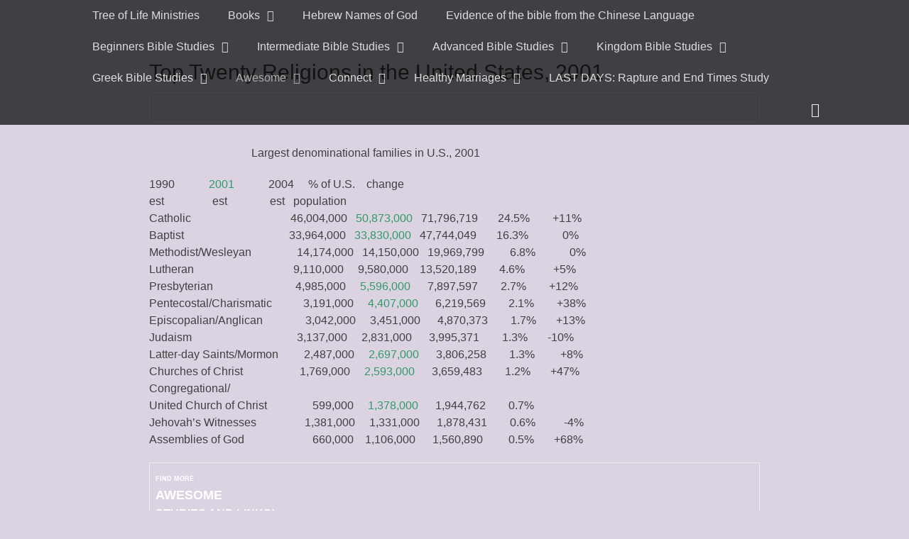

--- FILE ---
content_type: text/html; charset=UTF-8
request_url: https://www.jdaniellowe.com/stat07
body_size: 25120
content:
		<!DOCTYPE html>
		<html dir="ltr" lang="en-US" prefix="og: https://ogp.me/ns#">
		
<head>
		<meta charset="UTF-8">
		<link rel="profile" href="http://gmpg.org/xfn/11">
		<title>Top Twenty Religions in the United States, 2001 | Discover The Kingdom of God</title>

		<!-- All in One SEO 4.9.3 - aioseo.com -->
	<meta name="description" content="Largest denominational families in U.S., 2001 1990 2001 2004 % of U.S. change est est est population Catholic 46,004,000 50,873,000 71,796,719 24.5% +11% Baptist 33,964,000 33,830,000 47,744,049 16.3% 0% Methodist/Wesleyan 14,174,000 14,150,000 19,969,799 6.8% 0% Lutheran 9,110,000 9,580,000 13,520,189 4.6% +5% Presbyterian 4,985,000 5,596,000 7,897,597 2.7% +12% Pentecostal/Charismatic 3,191,000 4,407,000 6,219,569 2.1% +38% Episcopalian/Anglican 3,042,000" />
	<meta name="robots" content="max-image-preview:large" />
	<link rel="canonical" href="https://www.jdaniellowe.com/stat07" />
	<meta name="generator" content="All in One SEO (AIOSEO) 4.9.3" />
		<meta property="og:locale" content="en_US" />
		<meta property="og:site_name" content="Discover The Kingdom of God ‣ Find your place in the Kindom" />
		<meta property="og:type" content="article" />
		<meta property="og:title" content="Top Twenty Religions in the United States, 2001 | Discover The Kingdom of God" />
		<meta property="og:description" content="Largest denominational families in U.S., 2001 1990 2001 2004 % of U.S. change est est est population Catholic 46,004,000 50,873,000 71,796,719 24.5% +11% Baptist 33,964,000 33,830,000 47,744,049 16.3% 0% Methodist/Wesleyan 14,174,000 14,150,000 19,969,799 6.8% 0% Lutheran 9,110,000 9,580,000 13,520,189 4.6% +5% Presbyterian 4,985,000 5,596,000 7,897,597 2.7% +12% Pentecostal/Charismatic 3,191,000 4,407,000 6,219,569 2.1% +38% Episcopalian/Anglican 3,042,000" />
		<meta property="og:url" content="https://www.jdaniellowe.com/stat07" />
		<meta property="og:image" content="https://www.jdaniellowe.com/wp-content/uploads/2016/07/cropped-cropped-tol-1.jpg" />
		<meta property="og:image:secure_url" content="https://www.jdaniellowe.com/wp-content/uploads/2016/07/cropped-cropped-tol-1.jpg" />
		<meta property="article:published_time" content="2016-07-27T23:58:58+00:00" />
		<meta property="article:modified_time" content="2016-07-27T23:59:23+00:00" />
		<meta name="twitter:card" content="summary" />
		<meta name="twitter:title" content="Top Twenty Religions in the United States, 2001 | Discover The Kingdom of God" />
		<meta name="twitter:description" content="Largest denominational families in U.S., 2001 1990 2001 2004 % of U.S. change est est est population Catholic 46,004,000 50,873,000 71,796,719 24.5% +11% Baptist 33,964,000 33,830,000 47,744,049 16.3% 0% Methodist/Wesleyan 14,174,000 14,150,000 19,969,799 6.8% 0% Lutheran 9,110,000 9,580,000 13,520,189 4.6% +5% Presbyterian 4,985,000 5,596,000 7,897,597 2.7% +12% Pentecostal/Charismatic 3,191,000 4,407,000 6,219,569 2.1% +38% Episcopalian/Anglican 3,042,000" />
		<meta name="twitter:image" content="https://www.jdaniellowe.com/wp-content/uploads/2016/07/cropped-cropped-tol-1.jpg" />
		<script type="application/ld+json" class="aioseo-schema">
			{"@context":"https:\/\/schema.org","@graph":[{"@type":"BreadcrumbList","@id":"https:\/\/www.jdaniellowe.com\/stat07#breadcrumblist","itemListElement":[{"@type":"ListItem","@id":"https:\/\/www.jdaniellowe.com#listItem","position":1,"name":"Home","item":"https:\/\/www.jdaniellowe.com","nextItem":{"@type":"ListItem","@id":"https:\/\/www.jdaniellowe.com\/stat07#listItem","name":"Top Twenty Religions in the United States, 2001"}},{"@type":"ListItem","@id":"https:\/\/www.jdaniellowe.com\/stat07#listItem","position":2,"name":"Top Twenty Religions in the United States, 2001","previousItem":{"@type":"ListItem","@id":"https:\/\/www.jdaniellowe.com#listItem","name":"Home"}}]},{"@type":"Organization","@id":"https:\/\/www.jdaniellowe.com\/#organization","name":"Tree of Life Ministries","description":"Find your place in the Kindom","url":"https:\/\/www.jdaniellowe.com\/","logo":{"@type":"ImageObject","url":"https:\/\/www.jdaniellowe.com\/wp-content\/uploads\/2016\/08\/cropped-Header-Three.jpg","@id":"https:\/\/www.jdaniellowe.com\/stat07\/#organizationLogo","width":1626,"height":720},"image":{"@id":"https:\/\/www.jdaniellowe.com\/stat07\/#organizationLogo"}},{"@type":"WebPage","@id":"https:\/\/www.jdaniellowe.com\/stat07#webpage","url":"https:\/\/www.jdaniellowe.com\/stat07","name":"Top Twenty Religions in the United States, 2001 | Discover The Kingdom of God","description":"Largest denominational families in U.S., 2001 1990 2001 2004 % of U.S. change est est est population Catholic 46,004,000 50,873,000 71,796,719 24.5% +11% Baptist 33,964,000 33,830,000 47,744,049 16.3% 0% Methodist\/Wesleyan 14,174,000 14,150,000 19,969,799 6.8% 0% Lutheran 9,110,000 9,580,000 13,520,189 4.6% +5% Presbyterian 4,985,000 5,596,000 7,897,597 2.7% +12% Pentecostal\/Charismatic 3,191,000 4,407,000 6,219,569 2.1% +38% Episcopalian\/Anglican 3,042,000","inLanguage":"en-US","isPartOf":{"@id":"https:\/\/www.jdaniellowe.com\/#website"},"breadcrumb":{"@id":"https:\/\/www.jdaniellowe.com\/stat07#breadcrumblist"},"datePublished":"2016-07-27T16:58:58-07:00","dateModified":"2016-07-27T16:59:23-07:00"},{"@type":"WebSite","@id":"https:\/\/www.jdaniellowe.com\/#website","url":"https:\/\/www.jdaniellowe.com\/","name":"Discover The Kingdom of God","description":"Find your place in the Kindom","inLanguage":"en-US","publisher":{"@id":"https:\/\/www.jdaniellowe.com\/#organization"}}]}
		</script>
		<!-- All in One SEO -->

<meta name="viewport" content="width=device-width, initial-scale=1, minimum-scale=1"><link rel='dns-prefetch' href='//www.googletagmanager.com' />
<link rel="alternate" type="application/rss+xml" title="Discover The Kingdom of God &raquo; Feed" href="https://www.jdaniellowe.com/feed" />
<link rel="alternate" type="application/rss+xml" title="Discover The Kingdom of God &raquo; Comments Feed" href="https://www.jdaniellowe.com/comments/feed" />
<link rel="alternate" title="oEmbed (JSON)" type="application/json+oembed" href="https://www.jdaniellowe.com/wp-json/oembed/1.0/embed?url=https%3A%2F%2Fwww.jdaniellowe.com%2Fstat07" />
<link rel="alternate" title="oEmbed (XML)" type="text/xml+oembed" href="https://www.jdaniellowe.com/wp-json/oembed/1.0/embed?url=https%3A%2F%2Fwww.jdaniellowe.com%2Fstat07&#038;format=xml" />
<style id='wp-img-auto-sizes-contain-inline-css' type='text/css'>
img:is([sizes=auto i],[sizes^="auto," i]){contain-intrinsic-size:3000px 1500px}
/*# sourceURL=wp-img-auto-sizes-contain-inline-css */
</style>
<style id='wp-emoji-styles-inline-css' type='text/css'>

	img.wp-smiley, img.emoji {
		display: inline !important;
		border: none !important;
		box-shadow: none !important;
		height: 1em !important;
		width: 1em !important;
		margin: 0 0.07em !important;
		vertical-align: -0.1em !important;
		background: none !important;
		padding: 0 !important;
	}
/*# sourceURL=wp-emoji-styles-inline-css */
</style>
<style id='wp-block-library-inline-css' type='text/css'>
:root{--wp-block-synced-color:#7a00df;--wp-block-synced-color--rgb:122,0,223;--wp-bound-block-color:var(--wp-block-synced-color);--wp-editor-canvas-background:#ddd;--wp-admin-theme-color:#007cba;--wp-admin-theme-color--rgb:0,124,186;--wp-admin-theme-color-darker-10:#006ba1;--wp-admin-theme-color-darker-10--rgb:0,107,160.5;--wp-admin-theme-color-darker-20:#005a87;--wp-admin-theme-color-darker-20--rgb:0,90,135;--wp-admin-border-width-focus:2px}@media (min-resolution:192dpi){:root{--wp-admin-border-width-focus:1.5px}}.wp-element-button{cursor:pointer}:root .has-very-light-gray-background-color{background-color:#eee}:root .has-very-dark-gray-background-color{background-color:#313131}:root .has-very-light-gray-color{color:#eee}:root .has-very-dark-gray-color{color:#313131}:root .has-vivid-green-cyan-to-vivid-cyan-blue-gradient-background{background:linear-gradient(135deg,#00d084,#0693e3)}:root .has-purple-crush-gradient-background{background:linear-gradient(135deg,#34e2e4,#4721fb 50%,#ab1dfe)}:root .has-hazy-dawn-gradient-background{background:linear-gradient(135deg,#faaca8,#dad0ec)}:root .has-subdued-olive-gradient-background{background:linear-gradient(135deg,#fafae1,#67a671)}:root .has-atomic-cream-gradient-background{background:linear-gradient(135deg,#fdd79a,#004a59)}:root .has-nightshade-gradient-background{background:linear-gradient(135deg,#330968,#31cdcf)}:root .has-midnight-gradient-background{background:linear-gradient(135deg,#020381,#2874fc)}:root{--wp--preset--font-size--normal:16px;--wp--preset--font-size--huge:42px}.has-regular-font-size{font-size:1em}.has-larger-font-size{font-size:2.625em}.has-normal-font-size{font-size:var(--wp--preset--font-size--normal)}.has-huge-font-size{font-size:var(--wp--preset--font-size--huge)}.has-text-align-center{text-align:center}.has-text-align-left{text-align:left}.has-text-align-right{text-align:right}.has-fit-text{white-space:nowrap!important}#end-resizable-editor-section{display:none}.aligncenter{clear:both}.items-justified-left{justify-content:flex-start}.items-justified-center{justify-content:center}.items-justified-right{justify-content:flex-end}.items-justified-space-between{justify-content:space-between}.screen-reader-text{border:0;clip-path:inset(50%);height:1px;margin:-1px;overflow:hidden;padding:0;position:absolute;width:1px;word-wrap:normal!important}.screen-reader-text:focus{background-color:#ddd;clip-path:none;color:#444;display:block;font-size:1em;height:auto;left:5px;line-height:normal;padding:15px 23px 14px;text-decoration:none;top:5px;width:auto;z-index:100000}html :where(.has-border-color){border-style:solid}html :where([style*=border-top-color]){border-top-style:solid}html :where([style*=border-right-color]){border-right-style:solid}html :where([style*=border-bottom-color]){border-bottom-style:solid}html :where([style*=border-left-color]){border-left-style:solid}html :where([style*=border-width]){border-style:solid}html :where([style*=border-top-width]){border-top-style:solid}html :where([style*=border-right-width]){border-right-style:solid}html :where([style*=border-bottom-width]){border-bottom-style:solid}html :where([style*=border-left-width]){border-left-style:solid}html :where(img[class*=wp-image-]){height:auto;max-width:100%}:where(figure){margin:0 0 1em}html :where(.is-position-sticky){--wp-admin--admin-bar--position-offset:var(--wp-admin--admin-bar--height,0px)}@media screen and (max-width:600px){html :where(.is-position-sticky){--wp-admin--admin-bar--position-offset:0px}}

/*# sourceURL=wp-block-library-inline-css */
</style><style id='global-styles-inline-css' type='text/css'>
:root{--wp--preset--aspect-ratio--square: 1;--wp--preset--aspect-ratio--4-3: 4/3;--wp--preset--aspect-ratio--3-4: 3/4;--wp--preset--aspect-ratio--3-2: 3/2;--wp--preset--aspect-ratio--2-3: 2/3;--wp--preset--aspect-ratio--16-9: 16/9;--wp--preset--aspect-ratio--9-16: 9/16;--wp--preset--color--black: #000000;--wp--preset--color--cyan-bluish-gray: #abb8c3;--wp--preset--color--white: #ffffff;--wp--preset--color--pale-pink: #f78da7;--wp--preset--color--vivid-red: #cf2e2e;--wp--preset--color--luminous-vivid-orange: #ff6900;--wp--preset--color--luminous-vivid-amber: #fcb900;--wp--preset--color--light-green-cyan: #7bdcb5;--wp--preset--color--vivid-green-cyan: #00d084;--wp--preset--color--pale-cyan-blue: #8ed1fc;--wp--preset--color--vivid-cyan-blue: #0693e3;--wp--preset--color--vivid-purple: #9b51e0;--wp--preset--color--gray: #404040;--wp--preset--color--light-gray: #eeeeee;--wp--preset--color--blue: #21759b;--wp--preset--gradient--vivid-cyan-blue-to-vivid-purple: linear-gradient(135deg,rgb(6,147,227) 0%,rgb(155,81,224) 100%);--wp--preset--gradient--light-green-cyan-to-vivid-green-cyan: linear-gradient(135deg,rgb(122,220,180) 0%,rgb(0,208,130) 100%);--wp--preset--gradient--luminous-vivid-amber-to-luminous-vivid-orange: linear-gradient(135deg,rgb(252,185,0) 0%,rgb(255,105,0) 100%);--wp--preset--gradient--luminous-vivid-orange-to-vivid-red: linear-gradient(135deg,rgb(255,105,0) 0%,rgb(207,46,46) 100%);--wp--preset--gradient--very-light-gray-to-cyan-bluish-gray: linear-gradient(135deg,rgb(238,238,238) 0%,rgb(169,184,195) 100%);--wp--preset--gradient--cool-to-warm-spectrum: linear-gradient(135deg,rgb(74,234,220) 0%,rgb(151,120,209) 20%,rgb(207,42,186) 40%,rgb(238,44,130) 60%,rgb(251,105,98) 80%,rgb(254,248,76) 100%);--wp--preset--gradient--blush-light-purple: linear-gradient(135deg,rgb(255,206,236) 0%,rgb(152,150,240) 100%);--wp--preset--gradient--blush-bordeaux: linear-gradient(135deg,rgb(254,205,165) 0%,rgb(254,45,45) 50%,rgb(107,0,62) 100%);--wp--preset--gradient--luminous-dusk: linear-gradient(135deg,rgb(255,203,112) 0%,rgb(199,81,192) 50%,rgb(65,88,208) 100%);--wp--preset--gradient--pale-ocean: linear-gradient(135deg,rgb(255,245,203) 0%,rgb(182,227,212) 50%,rgb(51,167,181) 100%);--wp--preset--gradient--electric-grass: linear-gradient(135deg,rgb(202,248,128) 0%,rgb(113,206,126) 100%);--wp--preset--gradient--midnight: linear-gradient(135deg,rgb(2,3,129) 0%,rgb(40,116,252) 100%);--wp--preset--font-size--small: 14px;--wp--preset--font-size--medium: 20px;--wp--preset--font-size--large: 42px;--wp--preset--font-size--x-large: 42px;--wp--preset--font-size--normal: 18px;--wp--preset--font-size--huge: 54px;--wp--preset--spacing--20: 0.44rem;--wp--preset--spacing--30: 0.67rem;--wp--preset--spacing--40: 1rem;--wp--preset--spacing--50: 1.5rem;--wp--preset--spacing--60: 2.25rem;--wp--preset--spacing--70: 3.38rem;--wp--preset--spacing--80: 5.06rem;--wp--preset--shadow--natural: 6px 6px 9px rgba(0, 0, 0, 0.2);--wp--preset--shadow--deep: 12px 12px 50px rgba(0, 0, 0, 0.4);--wp--preset--shadow--sharp: 6px 6px 0px rgba(0, 0, 0, 0.2);--wp--preset--shadow--outlined: 6px 6px 0px -3px rgb(255, 255, 255), 6px 6px rgb(0, 0, 0);--wp--preset--shadow--crisp: 6px 6px 0px rgb(0, 0, 0);}:where(.is-layout-flex){gap: 0.5em;}:where(.is-layout-grid){gap: 0.5em;}body .is-layout-flex{display: flex;}.is-layout-flex{flex-wrap: wrap;align-items: center;}.is-layout-flex > :is(*, div){margin: 0;}body .is-layout-grid{display: grid;}.is-layout-grid > :is(*, div){margin: 0;}:where(.wp-block-columns.is-layout-flex){gap: 2em;}:where(.wp-block-columns.is-layout-grid){gap: 2em;}:where(.wp-block-post-template.is-layout-flex){gap: 1.25em;}:where(.wp-block-post-template.is-layout-grid){gap: 1.25em;}.has-black-color{color: var(--wp--preset--color--black) !important;}.has-cyan-bluish-gray-color{color: var(--wp--preset--color--cyan-bluish-gray) !important;}.has-white-color{color: var(--wp--preset--color--white) !important;}.has-pale-pink-color{color: var(--wp--preset--color--pale-pink) !important;}.has-vivid-red-color{color: var(--wp--preset--color--vivid-red) !important;}.has-luminous-vivid-orange-color{color: var(--wp--preset--color--luminous-vivid-orange) !important;}.has-luminous-vivid-amber-color{color: var(--wp--preset--color--luminous-vivid-amber) !important;}.has-light-green-cyan-color{color: var(--wp--preset--color--light-green-cyan) !important;}.has-vivid-green-cyan-color{color: var(--wp--preset--color--vivid-green-cyan) !important;}.has-pale-cyan-blue-color{color: var(--wp--preset--color--pale-cyan-blue) !important;}.has-vivid-cyan-blue-color{color: var(--wp--preset--color--vivid-cyan-blue) !important;}.has-vivid-purple-color{color: var(--wp--preset--color--vivid-purple) !important;}.has-black-background-color{background-color: var(--wp--preset--color--black) !important;}.has-cyan-bluish-gray-background-color{background-color: var(--wp--preset--color--cyan-bluish-gray) !important;}.has-white-background-color{background-color: var(--wp--preset--color--white) !important;}.has-pale-pink-background-color{background-color: var(--wp--preset--color--pale-pink) !important;}.has-vivid-red-background-color{background-color: var(--wp--preset--color--vivid-red) !important;}.has-luminous-vivid-orange-background-color{background-color: var(--wp--preset--color--luminous-vivid-orange) !important;}.has-luminous-vivid-amber-background-color{background-color: var(--wp--preset--color--luminous-vivid-amber) !important;}.has-light-green-cyan-background-color{background-color: var(--wp--preset--color--light-green-cyan) !important;}.has-vivid-green-cyan-background-color{background-color: var(--wp--preset--color--vivid-green-cyan) !important;}.has-pale-cyan-blue-background-color{background-color: var(--wp--preset--color--pale-cyan-blue) !important;}.has-vivid-cyan-blue-background-color{background-color: var(--wp--preset--color--vivid-cyan-blue) !important;}.has-vivid-purple-background-color{background-color: var(--wp--preset--color--vivid-purple) !important;}.has-black-border-color{border-color: var(--wp--preset--color--black) !important;}.has-cyan-bluish-gray-border-color{border-color: var(--wp--preset--color--cyan-bluish-gray) !important;}.has-white-border-color{border-color: var(--wp--preset--color--white) !important;}.has-pale-pink-border-color{border-color: var(--wp--preset--color--pale-pink) !important;}.has-vivid-red-border-color{border-color: var(--wp--preset--color--vivid-red) !important;}.has-luminous-vivid-orange-border-color{border-color: var(--wp--preset--color--luminous-vivid-orange) !important;}.has-luminous-vivid-amber-border-color{border-color: var(--wp--preset--color--luminous-vivid-amber) !important;}.has-light-green-cyan-border-color{border-color: var(--wp--preset--color--light-green-cyan) !important;}.has-vivid-green-cyan-border-color{border-color: var(--wp--preset--color--vivid-green-cyan) !important;}.has-pale-cyan-blue-border-color{border-color: var(--wp--preset--color--pale-cyan-blue) !important;}.has-vivid-cyan-blue-border-color{border-color: var(--wp--preset--color--vivid-cyan-blue) !important;}.has-vivid-purple-border-color{border-color: var(--wp--preset--color--vivid-purple) !important;}.has-vivid-cyan-blue-to-vivid-purple-gradient-background{background: var(--wp--preset--gradient--vivid-cyan-blue-to-vivid-purple) !important;}.has-light-green-cyan-to-vivid-green-cyan-gradient-background{background: var(--wp--preset--gradient--light-green-cyan-to-vivid-green-cyan) !important;}.has-luminous-vivid-amber-to-luminous-vivid-orange-gradient-background{background: var(--wp--preset--gradient--luminous-vivid-amber-to-luminous-vivid-orange) !important;}.has-luminous-vivid-orange-to-vivid-red-gradient-background{background: var(--wp--preset--gradient--luminous-vivid-orange-to-vivid-red) !important;}.has-very-light-gray-to-cyan-bluish-gray-gradient-background{background: var(--wp--preset--gradient--very-light-gray-to-cyan-bluish-gray) !important;}.has-cool-to-warm-spectrum-gradient-background{background: var(--wp--preset--gradient--cool-to-warm-spectrum) !important;}.has-blush-light-purple-gradient-background{background: var(--wp--preset--gradient--blush-light-purple) !important;}.has-blush-bordeaux-gradient-background{background: var(--wp--preset--gradient--blush-bordeaux) !important;}.has-luminous-dusk-gradient-background{background: var(--wp--preset--gradient--luminous-dusk) !important;}.has-pale-ocean-gradient-background{background: var(--wp--preset--gradient--pale-ocean) !important;}.has-electric-grass-gradient-background{background: var(--wp--preset--gradient--electric-grass) !important;}.has-midnight-gradient-background{background: var(--wp--preset--gradient--midnight) !important;}.has-small-font-size{font-size: var(--wp--preset--font-size--small) !important;}.has-medium-font-size{font-size: var(--wp--preset--font-size--medium) !important;}.has-large-font-size{font-size: var(--wp--preset--font-size--large) !important;}.has-x-large-font-size{font-size: var(--wp--preset--font-size--x-large) !important;}
/*# sourceURL=global-styles-inline-css */
</style>

<style id='classic-theme-styles-inline-css' type='text/css'>
/*! This file is auto-generated */
.wp-block-button__link{color:#fff;background-color:#32373c;border-radius:9999px;box-shadow:none;text-decoration:none;padding:calc(.667em + 2px) calc(1.333em + 2px);font-size:1.125em}.wp-block-file__button{background:#32373c;color:#fff;text-decoration:none}
/*# sourceURL=/wp-includes/css/classic-themes.min.css */
</style>
<link rel='stylesheet' id='font-awesome-css' href='https://www.jdaniellowe.com/wp-content/plugins/contact-widgets/assets/css/font-awesome.min.css?ver=4.7.0' type='text/css' media='all' />
<link rel='stylesheet' id='wp-components-css' href='https://www.jdaniellowe.com/wp-includes/css/dist/components/style.min.css?ver=6.9' type='text/css' media='all' />
<link rel='stylesheet' id='godaddy-styles-css' href='https://www.jdaniellowe.com/wp-content/mu-plugins/vendor/wpex/godaddy-launch/includes/Dependencies/GoDaddy/Styles/build/latest.css?ver=2.0.2' type='text/css' media='all' />
<link rel='stylesheet' id='fullframe-style-css' href='https://www.jdaniellowe.com/wp-content/themes/full-frame/style.css?ver=20251217-161856' type='text/css' media='all' />
<link rel='stylesheet' id='fullframe-responsive-css' href='https://www.jdaniellowe.com/wp-content/themes/full-frame/css/responsive.css?ver=6.9' type='text/css' media='all' />
<link rel='stylesheet' id='jquery-sidr-css' href='https://www.jdaniellowe.com/wp-content/themes/full-frame/css/jquery.sidr.light.min.css?ver=2.1.0' type='text/css' media='all' />
<script type="text/javascript" src="https://www.jdaniellowe.com/wp-includes/js/jquery/jquery.min.js?ver=3.7.1" id="jquery-core-js"></script>
<script type="text/javascript" src="https://www.jdaniellowe.com/wp-includes/js/jquery/jquery-migrate.min.js?ver=3.4.1" id="jquery-migrate-js"></script>
<script type="text/javascript" src="https://www.jdaniellowe.com/wp-content/themes/full-frame/js/jquery.sidr.min.js?ver=2.2.1.1" id="jquery-sidr-js"></script>
<script type="text/javascript" src="https://www.jdaniellowe.com/wp-content/themes/full-frame/js/fullframe-custom-scripts.min.js" id="fullframe-custom-scripts-js"></script>
<link rel="https://api.w.org/" href="https://www.jdaniellowe.com/wp-json/" /><link rel="alternate" title="JSON" type="application/json" href="https://www.jdaniellowe.com/wp-json/wp/v2/pages/662" /><link rel="EditURI" type="application/rsd+xml" title="RSD" href="https://www.jdaniellowe.com/xmlrpc.php?rsd" />
<meta name="generator" content="WordPress 6.9" />
<link rel='shortlink' href='https://www.jdaniellowe.com/?p=662' />
<meta name="generator" content="Site Kit by Google 1.171.0" /><style type="text/css" id="custom-background-css">
body.custom-background { background-color: #dbd3e2; }
</style>
	<link rel="icon" href="https://www.jdaniellowe.com/wp-content/uploads/2016/07/cropped-welcome-32x32.jpg" sizes="32x32" />
<link rel="icon" href="https://www.jdaniellowe.com/wp-content/uploads/2016/07/cropped-welcome-192x192.jpg" sizes="192x192" />
<link rel="apple-touch-icon" href="https://www.jdaniellowe.com/wp-content/uploads/2016/07/cropped-welcome-180x180.jpg" />
<meta name="msapplication-TileImage" content="https://www.jdaniellowe.com/wp-content/uploads/2016/07/cropped-welcome-270x270.jpg" />
<!-- Discover The Kingdom of God inline CSS Styles -->
<style type="text/css" media="screen">
#featured-content {
background-image: url("https://www.jdaniellowe.com/wp-content/uploads/2016/08/stars-bkgrnd.jpg");
}</style>
<link rel='stylesheet' id='dashicons-css' href='https://www.jdaniellowe.com/wp-includes/css/dashicons.min.css?ver=6.9' type='text/css' media='all' />
<link rel='stylesheet' id='nf-display-css' href='https://www.jdaniellowe.com/wp-content/plugins/ninja-forms/assets/css/display-structure.css?ver=6.9' type='text/css' media='all' />
</head>

<body class="wp-singular page-template-default page page-id-662 custom-background wp-custom-logo wp-embed-responsive wp-theme-full-frame no-sidebar content-width excerpt-featured-image">


		<div id="page" class="hfeed site">
				<div id="fixed-header">
		        <nav class="site-navigation nav-primary search-enabled" role="navigation">
            <div class="wrapper">
                <h1 class="assistive-text">Primary Menu</h1>
                <div class="screen-reader-text skip-link"><a href="#content" title="Skip to content">Skip to content</a></div>

                                <div id="mobile-header-left-menu" class="mobile-menu-anchor primary-menu">
                    <a href="#mobile-header-left-nav" id="header-left-menu" class="font-awesome fa-menu">
                        <span class="mobile-menu-text">Menu</span>
                    </a>
                </div><!-- #mobile-header-menu -->

                <ul id="menu-primary-menu" class="menu fullframe-nav-menu"><li id="menu-item-870" class="menu-item menu-item-type-post_type menu-item-object-page menu-item-home menu-item-870"><a href="https://www.jdaniellowe.com/">Tree of Life Ministries</a></li>
<li id="menu-item-819" class="menu-item menu-item-type-post_type menu-item-object-page menu-item-has-children menu-item-819"><a href="https://www.jdaniellowe.com/books-2">Books</a>
<ul class="sub-menu">
	<li id="menu-item-818" class="menu-item menu-item-type-post_type menu-item-object-page menu-item-818"><a href="https://www.jdaniellowe.com/the-kingdom-of-god">The Kingdom of God</a></li>
	<li id="menu-item-817" class="menu-item menu-item-type-post_type menu-item-object-page menu-item-817"><a href="https://www.jdaniellowe.com/greater-works">Greater Works</a></li>
</ul>
</li>
<li id="menu-item-307" class="menu-item menu-item-type-post_type menu-item-object-post menu-item-307"><a href="https://www.jdaniellowe.com/archives/225">Hebrew Names of God</a></li>
<li id="menu-item-845" class="menu-item menu-item-type-post_type menu-item-object-page menu-item-845"><a href="https://www.jdaniellowe.com/china">Evidence of the bible from the Chinese Language</a></li>
<li id="menu-item-398" class="menu-item menu-item-type-post_type menu-item-object-page menu-item-has-children menu-item-398"><a href="https://www.jdaniellowe.com/beginners-bible-studies">Beginners Bible Studies</a>
<ul class="sub-menu">
	<li id="menu-item-452" class="menu-item menu-item-type-post_type menu-item-object-page menu-item-452"><a href="https://www.jdaniellowe.com/001-2">Lesson #1 How to become a Christian</a></li>
	<li id="menu-item-446" class="menu-item menu-item-type-post_type menu-item-object-page menu-item-446"><a href="https://www.jdaniellowe.com/002-2">Lesson #2 How to read and Understand the Bible</a></li>
	<li id="menu-item-407" class="menu-item menu-item-type-post_type menu-item-object-page menu-item-407"><a href="https://www.jdaniellowe.com/003-2">Lesson #003 The Bible God&#8217;s Word</a></li>
	<li id="menu-item-404" class="menu-item menu-item-type-post_type menu-item-object-page menu-item-404"><a href="https://www.jdaniellowe.com/004-2">Lesson #4 Salvation</a></li>
	<li id="menu-item-403" class="menu-item menu-item-type-post_type menu-item-object-page menu-item-403"><a href="https://www.jdaniellowe.com/005-2">Lesson #5 The Holy Spirit</a></li>
	<li id="menu-item-402" class="menu-item menu-item-type-post_type menu-item-object-page menu-item-402"><a href="https://www.jdaniellowe.com/006-2">Lesson #6 Assurance of Salvation</a></li>
	<li id="menu-item-401" class="menu-item menu-item-type-post_type menu-item-object-page menu-item-401"><a href="https://www.jdaniellowe.com/007-2">Lesson #7 Effective Prayer</a></li>
	<li id="menu-item-400" class="menu-item menu-item-type-post_type menu-item-object-page menu-item-400"><a href="https://www.jdaniellowe.com/008-2">Lesson #8 Overcoming Sin</a></li>
	<li id="menu-item-399" class="menu-item menu-item-type-post_type menu-item-object-page menu-item-399"><a href="https://www.jdaniellowe.com/lesson-009-love-and-forgivness">Lesson #009 Love and Forgivness</a></li>
	<li id="menu-item-444" class="menu-item menu-item-type-post_type menu-item-object-page menu-item-444"><a href="https://www.jdaniellowe.com/010-2">Lesson #10 Family and Children</a></li>
	<li id="menu-item-445" class="menu-item menu-item-type-post_type menu-item-object-page menu-item-445"><a href="https://www.jdaniellowe.com/beginners-bible-studies/011-2">Lesson #011 Encouragement</a></li>
	<li id="menu-item-443" class="menu-item menu-item-type-post_type menu-item-object-page menu-item-443"><a href="https://www.jdaniellowe.com/012-2">Lesson #12 Wisdom</a></li>
	<li id="menu-item-442" class="menu-item menu-item-type-post_type menu-item-object-page menu-item-442"><a href="https://www.jdaniellowe.com/013-2">Lesson #013 God’s Word on Healing</a></li>
	<li id="menu-item-441" class="menu-item menu-item-type-post_type menu-item-object-page menu-item-441"><a href="https://www.jdaniellowe.com/014-2">Lesson #14 God’s word on provision</a></li>
	<li id="menu-item-440" class="menu-item menu-item-type-post_type menu-item-object-page menu-item-440"><a href="https://www.jdaniellowe.com/015-2">Lesson #15 God’s positive answer chart</a></li>
	<li id="menu-item-439" class="menu-item menu-item-type-post_type menu-item-object-page menu-item-439"><a href="https://www.jdaniellowe.com/016-2">Lesson #16 The Deity of the Holy Spirit</a></li>
	<li id="menu-item-438" class="menu-item menu-item-type-post_type menu-item-object-page menu-item-438"><a href="https://www.jdaniellowe.com/017-2">Lesson #17 What is sin?</a></li>
	<li id="menu-item-437" class="menu-item menu-item-type-post_type menu-item-object-page menu-item-437"><a href="https://www.jdaniellowe.com/018-2">Lesson #18 Who is Jesus Christ?</a></li>
	<li id="menu-item-436" class="menu-item menu-item-type-post_type menu-item-object-page menu-item-436"><a href="https://www.jdaniellowe.com/019-2">Lesson #19 Fasting</a></li>
	<li id="menu-item-435" class="menu-item menu-item-type-post_type menu-item-object-page menu-item-435"><a href="https://www.jdaniellowe.com/020-2">Lesson #20 Some simple do’s and don’ts</a></li>
</ul>
</li>
<li id="menu-item-309" class="menu-item menu-item-type-post_type menu-item-object-page menu-item-has-children menu-item-309"><a href="https://www.jdaniellowe.com/biblestudiesintermediate">Intermediate Bible Studies</a>
<ul class="sub-menu">
	<li id="menu-item-1466" class="menu-item menu-item-type-post_type menu-item-object-page menu-item-1466"><a href="https://www.jdaniellowe.com/041-2">Lesson #41 Apologetics: comparison with other (false) beliefs</a></li>
	<li id="menu-item-796" class="menu-item menu-item-type-post_type menu-item-object-page menu-item-796"><a href="https://www.jdaniellowe.com/044-2">Lesson #44 Wisdom and Money Management</a></li>
	<li id="menu-item-940" class="menu-item menu-item-type-post_type menu-item-object-page menu-item-940"><a href="https://www.jdaniellowe.com/045-2">Lesson #45 How the Apostles died</a></li>
	<li id="menu-item-941" class="menu-item menu-item-type-post_type menu-item-object-page menu-item-941"><a href="https://www.jdaniellowe.com/052-2">Lesson #52 If The great hypothetical</a></li>
	<li id="menu-item-806" class="menu-item menu-item-type-post_type menu-item-object-page menu-item-806"><a href="https://www.jdaniellowe.com/086-2">Lesson #86 Sex and the Single Christian</a></li>
	<li id="menu-item-805" class="menu-item menu-item-type-post_type menu-item-object-page menu-item-805"><a href="https://www.jdaniellowe.com/087-2">Lesson #87 Sex and the Married Man</a></li>
	<li id="menu-item-942" class="menu-item menu-item-type-post_type menu-item-object-page menu-item-942"><a href="https://www.jdaniellowe.com/088-2">Lesson #88 Sex and Waiting</a></li>
	<li id="menu-item-802" class="menu-item menu-item-type-post_type menu-item-object-page menu-item-802"><a href="https://www.jdaniellowe.com/090-2">Lesson #90 The Muslim and Christianity Paradox</a></li>
	<li id="menu-item-923" class="menu-item menu-item-type-post_type menu-item-object-page menu-item-923"><a href="https://www.jdaniellowe.com/120-2">Lesson #120 Our Heavenly Identity</a></li>
	<li id="menu-item-924" class="menu-item menu-item-type-post_type menu-item-object-page menu-item-924"><a href="https://www.jdaniellowe.com/121-2">Lesson #121 A Believers Creed (#1)</a></li>
	<li id="menu-item-925" class="menu-item menu-item-type-post_type menu-item-object-page menu-item-925"><a href="https://www.jdaniellowe.com/122-2">Lesson #122 A Believer’s Creed (#2)</a></li>
	<li id="menu-item-926" class="menu-item menu-item-type-post_type menu-item-object-page menu-item-926"><a href="https://www.jdaniellowe.com/123-2">Lesson #123 A Believer’s Creed (#3)</a></li>
	<li id="menu-item-927" class="menu-item menu-item-type-post_type menu-item-object-page menu-item-927"><a href="https://www.jdaniellowe.com/130-2">Lesson #130 Cheerfully Give</a></li>
	<li id="menu-item-928" class="menu-item menu-item-type-post_type menu-item-object-page menu-item-928"><a href="https://www.jdaniellowe.com/131-2">Lesson #131 The Flesh Part One</a></li>
	<li id="menu-item-929" class="menu-item menu-item-type-post_type menu-item-object-page menu-item-929"><a href="https://www.jdaniellowe.com/132-2">Lesson #132 The Flesh Part 2</a></li>
	<li id="menu-item-930" class="menu-item menu-item-type-post_type menu-item-object-page menu-item-930"><a href="https://www.jdaniellowe.com/133-2">Lesson #133 The Flesh Part 3</a></li>
	<li id="menu-item-931" class="menu-item menu-item-type-post_type menu-item-object-page menu-item-931"><a href="https://www.jdaniellowe.com/134-2">Lesson #134 The Flesh Part 4</a></li>
	<li id="menu-item-932" class="menu-item menu-item-type-post_type menu-item-object-page menu-item-932"><a href="https://www.jdaniellowe.com/135-2">Lesson #135 The Flesh (Part 5)</a></li>
	<li id="menu-item-933" class="menu-item menu-item-type-post_type menu-item-object-page menu-item-933"><a href="https://www.jdaniellowe.com/136-2">Lesson #136 The flesh part 6</a></li>
	<li id="menu-item-934" class="menu-item menu-item-type-post_type menu-item-object-page menu-item-934"><a href="https://www.jdaniellowe.com/137-2">Lesson #137 The True ‘Flesh’</a></li>
	<li id="menu-item-935" class="menu-item menu-item-type-post_type menu-item-object-page menu-item-935"><a href="https://www.jdaniellowe.com/138-2">Lesson #138 The flesh part 8</a></li>
	<li id="menu-item-798" class="menu-item menu-item-type-post_type menu-item-object-page menu-item-798"><a href="https://www.jdaniellowe.com/141-2">Lesson #141 Mansions</a></li>
	<li id="menu-item-936" class="menu-item menu-item-type-post_type menu-item-object-page menu-item-936"><a href="https://www.jdaniellowe.com/144-2">Lesson #144 Faith or works?</a></li>
	<li id="menu-item-937" class="menu-item menu-item-type-post_type menu-item-object-page menu-item-937"><a href="https://www.jdaniellowe.com/146-2">Lesson #146 What in the world do you want?</a></li>
	<li id="menu-item-800" class="menu-item menu-item-type-post_type menu-item-object-page menu-item-800"><a href="https://www.jdaniellowe.com/147-2">Lesson #147 The Five Worlds</a></li>
	<li id="menu-item-938" class="menu-item menu-item-type-post_type menu-item-object-page menu-item-938"><a href="https://www.jdaniellowe.com/148-2">Lesson #148 Lazy Days</a></li>
	<li id="menu-item-939" class="menu-item menu-item-type-post_type menu-item-object-page menu-item-939"><a href="https://www.jdaniellowe.com/149-2">Lesson #149 Love Languages</a></li>
</ul>
</li>
<li id="menu-item-397" class="menu-item menu-item-type-post_type menu-item-object-page menu-item-has-children menu-item-397"><a href="https://www.jdaniellowe.com/advanced-bible-studies">Advanced Bible Studies</a>
<ul class="sub-menu">
	<li id="menu-item-1015" class="menu-item menu-item-type-post_type menu-item-object-page menu-item-1015"><a href="https://www.jdaniellowe.com/151-2">Lesson #151 Manifestations</a></li>
	<li id="menu-item-804" class="menu-item menu-item-type-post_type menu-item-object-page menu-item-804"><a href="https://www.jdaniellowe.com/152-2">Lesson #152 Can a Christian be Possessed?</a></li>
	<li id="menu-item-1016" class="menu-item menu-item-type-post_type menu-item-object-page menu-item-1016"><a href="https://www.jdaniellowe.com/153-2">Lesson #153 El Roi</a></li>
	<li id="menu-item-1017" class="menu-item menu-item-type-post_type menu-item-object-page menu-item-1017"><a href="https://www.jdaniellowe.com/155-2">Lesson #155 Spiritual Smog Check</a></li>
	<li id="menu-item-1018" class="menu-item menu-item-type-post_type menu-item-object-page menu-item-1018"><a href="https://www.jdaniellowe.com/156-2">Lesson #156 How not to have dropped calls</a></li>
	<li id="menu-item-1019" class="menu-item menu-item-type-post_type menu-item-object-page menu-item-1019"><a href="https://www.jdaniellowe.com/158-2">Lesson #158 Praying with confidence</a></li>
	<li id="menu-item-1020" class="menu-item menu-item-type-post_type menu-item-object-page menu-item-1020"><a href="https://www.jdaniellowe.com/160-2">Lesson #160 The Bread of Life</a></li>
	<li id="menu-item-1021" class="menu-item menu-item-type-post_type menu-item-object-page menu-item-1021"><a href="https://www.jdaniellowe.com/161-2">Lesson #161 Communion 2</a></li>
	<li id="menu-item-1022" class="menu-item menu-item-type-post_type menu-item-object-page menu-item-1022"><a href="https://www.jdaniellowe.com/162-2">Lesson #162 The Lord IS my Shepherd    </a></li>
	<li id="menu-item-1023" class="menu-item menu-item-type-post_type menu-item-object-page menu-item-1023"><a href="https://www.jdaniellowe.com/163-2">Lesson #163 Acceptance</a></li>
	<li id="menu-item-1024" class="menu-item menu-item-type-post_type menu-item-object-page menu-item-1024"><a href="https://www.jdaniellowe.com/164-2">Lesson #164 Security</a></li>
	<li id="menu-item-1025" class="menu-item menu-item-type-post_type menu-item-object-page menu-item-1025"><a href="https://www.jdaniellowe.com/165-2">Lesson #165 Growing Up</a></li>
	<li id="menu-item-1026" class="menu-item menu-item-type-post_type menu-item-object-page menu-item-1026"><a href="https://www.jdaniellowe.com/166-2">Lesson #166  INTENSITY</a></li>
	<li id="menu-item-1013" class="menu-item menu-item-type-post_type menu-item-object-page menu-item-1013"><a href="https://www.jdaniellowe.com/167-2">Lesson #167 The gospel of Judas, Divinci code</a></li>
	<li id="menu-item-1012" class="menu-item menu-item-type-post_type menu-item-object-page menu-item-1012"><a href="https://www.jdaniellowe.com/168-2">Lesson #168 Lot and Abraham</a></li>
	<li id="menu-item-1011" class="menu-item menu-item-type-post_type menu-item-object-page menu-item-1011"><a href="https://www.jdaniellowe.com/169-2">Lesson #169 God remembers the Heroes</a></li>
	<li id="menu-item-1010" class="menu-item menu-item-type-post_type menu-item-object-page menu-item-1010"><a href="https://www.jdaniellowe.com/170-2">Lesson #170 Identity</a></li>
	<li id="menu-item-1009" class="menu-item menu-item-type-post_type menu-item-object-page menu-item-1009"><a href="https://www.jdaniellowe.com/171-2">Lesson #171 Pupose</a></li>
	<li id="menu-item-1008" class="menu-item menu-item-type-post_type menu-item-object-page menu-item-1008"><a href="https://www.jdaniellowe.com/172-2">Lesson #172 Binding and Loosing</a></li>
	<li id="menu-item-1007" class="menu-item menu-item-type-post_type menu-item-object-page menu-item-1007"><a href="https://www.jdaniellowe.com/173-2">Lesson #173 Lift up Jesus</a></li>
	<li id="menu-item-1006" class="menu-item menu-item-type-post_type menu-item-object-page menu-item-1006"><a href="https://www.jdaniellowe.com/175-2">Lesson #175 Leaders after God’s own heart</a></li>
	<li id="menu-item-1005" class="menu-item menu-item-type-post_type menu-item-object-page menu-item-1005"><a href="https://www.jdaniellowe.com/176-2">Lesson #176 Five Fold Ministries  Apostles</a></li>
	<li id="menu-item-1004" class="menu-item menu-item-type-post_type menu-item-object-page menu-item-1004"><a href="https://www.jdaniellowe.com/177-2">Lesson #177 Accepting your calling</a></li>
	<li id="menu-item-803" class="menu-item menu-item-type-post_type menu-item-object-page menu-item-803"><a href="https://www.jdaniellowe.com/180-2">Lesson #180 Divine Healing and Health Refresher Course</a></li>
	<li id="menu-item-1003" class="menu-item menu-item-type-post_type menu-item-object-page menu-item-1003"><a href="https://www.jdaniellowe.com/lesson-181-health-and-fitness">Lesson #181 Health and Fitness</a></li>
	<li id="menu-item-1002" class="menu-item menu-item-type-post_type menu-item-object-page menu-item-1002"><a href="https://www.jdaniellowe.com/182-2">Lesson #182 Prayer for Divine Health</a></li>
	<li id="menu-item-1001" class="menu-item menu-item-type-post_type menu-item-object-page menu-item-1001"><a href="https://www.jdaniellowe.com/183-2">Lesson #183 When will God heal you?</a></li>
	<li id="menu-item-1000" class="menu-item menu-item-type-post_type menu-item-object-page menu-item-1000"><a href="https://www.jdaniellowe.com/190-2">Lesson #190 Effortless</a></li>
</ul>
</li>
<li id="menu-item-1101" class="menu-item menu-item-type-post_type menu-item-object-page menu-item-has-children menu-item-1101"><a href="https://www.jdaniellowe.com/kingdom-bible-studies">Kingdom Bible Studies</a>
<ul class="sub-menu">
	<li id="menu-item-1092" class="menu-item menu-item-type-post_type menu-item-object-page menu-item-1092"><a href="https://www.jdaniellowe.com/201-2">Lesson #201Dominion</a></li>
	<li id="menu-item-1093" class="menu-item menu-item-type-post_type menu-item-object-page menu-item-1093"><a href="https://www.jdaniellowe.com/202-2">Lesson #202 Prayers of the Righteous</a></li>
	<li id="menu-item-1094" class="menu-item menu-item-type-post_type menu-item-object-page menu-item-1094"><a href="https://www.jdaniellowe.com/203-2">Lesson #203 Fountains of Youth</a></li>
	<li id="menu-item-1095" class="menu-item menu-item-type-post_type menu-item-object-page menu-item-1095"><a href="https://www.jdaniellowe.com/204-2">Lesson #204 What is Faith?</a></li>
	<li id="menu-item-1096" class="menu-item menu-item-type-post_type menu-item-object-page menu-item-1096"><a href="https://www.jdaniellowe.com/205-2">Lesson #205 Gathering the spoils</a></li>
	<li id="menu-item-1097" class="menu-item menu-item-type-post_type menu-item-object-page menu-item-1097"><a href="https://www.jdaniellowe.com/206-2">Lesson #206 The Condemners</a></li>
	<li id="menu-item-1098" class="menu-item menu-item-type-post_type menu-item-object-page menu-item-1098"><a href="https://www.jdaniellowe.com/207-2">Lesson #207 Jehovah Shamar</a></li>
	<li id="menu-item-1099" class="menu-item menu-item-type-post_type menu-item-object-page menu-item-1099"><a href="https://www.jdaniellowe.com/208-2">Lesson #208 Your Inheritance</a></li>
	<li id="menu-item-1100" class="menu-item menu-item-type-post_type menu-item-object-page menu-item-1100"><a href="https://www.jdaniellowe.com/209-2">Lesson #209 Jehovah Shuwb</a></li>
	<li id="menu-item-1091" class="menu-item menu-item-type-post_type menu-item-object-page menu-item-1091"><a href="https://www.jdaniellowe.com/210-2">Lesson #210 Deliverance from fear Part III: Job</a></li>
	<li id="menu-item-1090" class="menu-item menu-item-type-post_type menu-item-object-page menu-item-1090"><a href="https://www.jdaniellowe.com/211-2">Lesson #211 God’s Allowance</a></li>
	<li id="menu-item-1089" class="menu-item menu-item-type-post_type menu-item-object-page menu-item-1089"><a href="https://www.jdaniellowe.com/212-2">Lesson #212 Helping our unbelief Part 1</a></li>
	<li id="menu-item-1088" class="menu-item menu-item-type-post_type menu-item-object-page menu-item-1088"><a href="https://www.jdaniellowe.com/213-2">Lesson #213 Helping our unbelief Part 2 &#038; 3</a></li>
	<li id="menu-item-1087" class="menu-item menu-item-type-post_type menu-item-object-page menu-item-1087"><a href="https://www.jdaniellowe.com/214-2">Lesson #214 The House of God</a></li>
	<li id="menu-item-1086" class="menu-item menu-item-type-post_type menu-item-object-page menu-item-1086"><a href="https://www.jdaniellowe.com/215-2">Lesson #215 The Mind of the Kingdom</a></li>
	<li id="menu-item-1085" class="menu-item menu-item-type-post_type menu-item-object-page menu-item-1085"><a href="https://www.jdaniellowe.com/216-2">Lesson #216 The Reality of the Kingdom</a></li>
	<li id="menu-item-1084" class="menu-item menu-item-type-post_type menu-item-object-page menu-item-1084"><a href="https://www.jdaniellowe.com/217-2">Lesson #217 The Voice of the Kingdom</a></li>
	<li id="menu-item-1083" class="menu-item menu-item-type-post_type menu-item-object-page menu-item-1083"><a href="https://www.jdaniellowe.com/218-2">Lesson #218 The Artillery of the Kingdom</a></li>
	<li id="menu-item-1082" class="menu-item menu-item-type-post_type menu-item-object-page menu-item-1082"><a href="https://www.jdaniellowe.com/219-2">Lesson #219 The Unity of the Kingdom</a></li>
	<li id="menu-item-1081" class="menu-item menu-item-type-post_type menu-item-object-page menu-item-1081"><a href="https://www.jdaniellowe.com/220-2">Lesson #220 The Leaven of the Kingdom</a></li>
	<li id="menu-item-1080" class="menu-item menu-item-type-post_type menu-item-object-page menu-item-1080"><a href="https://www.jdaniellowe.com/221-2">Lesson #221 The Intensity of the Kingdom</a></li>
	<li id="menu-item-1079" class="menu-item menu-item-type-post_type menu-item-object-page menu-item-1079"><a href="https://www.jdaniellowe.com/222-2">Lesson #222 The Knowledge of the Kingdom</a></li>
	<li id="menu-item-1078" class="menu-item menu-item-type-post_type menu-item-object-page menu-item-1078"><a href="https://www.jdaniellowe.com/223-2">Lesson #223 Jehovah Bara</a></li>
	<li id="menu-item-1077" class="menu-item menu-item-type-post_type menu-item-object-page menu-item-1077"><a href="https://www.jdaniellowe.com/224-2">Lesson #224 Do you believe?</a></li>
	<li id="menu-item-405" class="menu-item menu-item-type-post_type menu-item-object-page menu-item-405"><a href="https://www.jdaniellowe.com/225-2">Lesson #225 Let Your Spirit Pray</a></li>
	<li id="menu-item-406" class="menu-item menu-item-type-post_type menu-item-object-page menu-item-406"><a href="https://www.jdaniellowe.com/226-2">Lesson #226 Seeing the Kingdom</a></li>
	<li id="menu-item-2878" class="menu-item menu-item-type-post_type menu-item-object-page menu-item-2878"><a href="https://www.jdaniellowe.com/230-2">Lesson 230 Battlefield Prayer</a></li>
	<li id="menu-item-2876" class="menu-item menu-item-type-post_type menu-item-object-page menu-item-2876"><a href="https://www.jdaniellowe.com/battlefield-training-part-one">Lesson #231 Battlefield Training Part One</a></li>
	<li id="menu-item-2877" class="menu-item menu-item-type-post_type menu-item-object-page menu-item-2877"><a href="https://www.jdaniellowe.com/battlefield-training">Lesson #232 Battlefield Training (Part 2 &#038; 3)</a></li>
	<li id="menu-item-2875" class="menu-item menu-item-type-post_type menu-item-object-page menu-item-2875"><a href="https://www.jdaniellowe.com/battlefield-training-part-4">Lesson #234 Battlefield Training (Part 4)</a></li>
	<li id="menu-item-2419" class="menu-item menu-item-type-post_type menu-item-object-page menu-item-has-children menu-item-2419"><a href="https://www.jdaniellowe.com/last-days-who-what-where-when-how">LAST DAYS: Rapture and End Times Study</a>
	<ul class="sub-menu">
		<li id="menu-item-1258" class="menu-item menu-item-type-post_type menu-item-object-page menu-item-1258"><a href="https://www.jdaniellowe.com/references">References</a></li>
	</ul>
</li>
</ul>
</li>
<li id="menu-item-396" class="menu-item menu-item-type-post_type menu-item-object-page menu-item-has-children menu-item-396"><a href="https://www.jdaniellowe.com/greek-bible-studies">Greek Bible Studies</a>
<ul class="sub-menu">
	<li id="menu-item-523" class="menu-item menu-item-type-post_type menu-item-object-page menu-item-523"><a href="https://www.jdaniellowe.com/g10">Greek Lesson #10 Word</a></li>
	<li id="menu-item-524" class="menu-item menu-item-type-post_type menu-item-object-page menu-item-524"><a href="https://www.jdaniellowe.com/g11">Greek Lesson #11 Parachrema</a></li>
	<li id="menu-item-525" class="menu-item menu-item-type-post_type menu-item-object-page menu-item-525"><a href="https://www.jdaniellowe.com/g12">Greek Lesson #12 Resurrection</a></li>
	<li id="menu-item-526" class="menu-item menu-item-type-post_type menu-item-object-page menu-item-526"><a href="https://www.jdaniellowe.com/g13">Greek Lesson #13 Prayer</a></li>
	<li id="menu-item-527" class="menu-item menu-item-type-post_type menu-item-object-page menu-item-527"><a href="https://www.jdaniellowe.com/g14">Greek Lesson #14 Gifts</a></li>
	<li id="menu-item-528" class="menu-item menu-item-type-post_type menu-item-object-page menu-item-528"><a href="https://www.jdaniellowe.com/g15">Greek Lesson #15 Prayer and forgiveness</a></li>
	<li id="menu-item-529" class="menu-item menu-item-type-post_type menu-item-object-page menu-item-529"><a href="https://www.jdaniellowe.com/g16">Greek Lesson #16 Greek Word Study: Stronger Verbs</a></li>
	<li id="menu-item-530" class="menu-item menu-item-type-post_type menu-item-object-page menu-item-530"><a href="https://www.jdaniellowe.com/g17">Greek Lesson #17 Power</a></li>
	<li id="menu-item-531" class="menu-item menu-item-type-post_type menu-item-object-page menu-item-531"><a href="https://www.jdaniellowe.com/g18">Greek Lesson #18 Money</a></li>
	<li id="menu-item-532" class="menu-item menu-item-type-post_type menu-item-object-page menu-item-532"><a href="https://www.jdaniellowe.com/g19">Greek Lesson #19 Margarita and Sophia</a></li>
	<li id="menu-item-533" class="menu-item menu-item-type-post_type menu-item-object-page menu-item-533"><a href="https://www.jdaniellowe.com/g20">Greek Lesson #20 Romans 12:1, 2</a></li>
	<li id="menu-item-534" class="menu-item menu-item-type-post_type menu-item-object-page menu-item-534"><a href="https://www.jdaniellowe.com/g21">Greek Lesson #21 Gospel</a></li>
	<li id="menu-item-535" class="menu-item menu-item-type-post_type menu-item-object-page menu-item-535"><a href="https://www.jdaniellowe.com/g22">Greek Lesson #22 Perfect</a></li>
	<li id="menu-item-536" class="menu-item menu-item-type-post_type menu-item-object-page menu-item-536"><a href="https://www.jdaniellowe.com/greek-bible-lesson-23">Greek Lesson #23 Judgement</a></li>
	<li id="menu-item-537" class="menu-item menu-item-type-post_type menu-item-object-page menu-item-537"><a href="https://www.jdaniellowe.com/g23b">Greek Lesson #23B Judgement Study</a></li>
	<li id="menu-item-538" class="menu-item menu-item-type-post_type menu-item-object-page menu-item-538"><a href="https://www.jdaniellowe.com/aramaic-the-language-of-the-new-testament">Aramaic The Language of the New Testament</a></li>
	<li id="menu-item-539" class="menu-item menu-item-type-post_type menu-item-object-page menu-item-539"><a href="https://www.jdaniellowe.com/aramaic-verse-comparisons">Aramaic Verse Comparisons</a></li>
	<li id="menu-item-540" class="menu-item menu-item-type-post_type menu-item-object-page menu-item-540"><a href="https://www.jdaniellowe.com/enoch-an-introduction">Enoch An Introduction</a></li>
	<li id="menu-item-541" class="menu-item menu-item-type-post_type menu-item-object-page menu-item-541"><a href="https://www.jdaniellowe.com/enoch-section-5">Enoch Section #5</a></li>
	<li id="menu-item-542" class="menu-item menu-item-type-post_type menu-item-object-page menu-item-542"><a href="https://www.jdaniellowe.com/enoch-section-1">Enoch Section 1</a></li>
	<li id="menu-item-543" class="menu-item menu-item-type-post_type menu-item-object-page menu-item-543"><a href="https://www.jdaniellowe.com/enoch-section-2">Enoch Section 2</a></li>
	<li id="menu-item-544" class="menu-item menu-item-type-post_type menu-item-object-page menu-item-544"><a href="https://www.jdaniellowe.com/enoch-section-3">Enoch Section 3</a></li>
	<li id="menu-item-545" class="menu-item menu-item-type-post_type menu-item-object-page menu-item-545"><a href="https://www.jdaniellowe.com/enoch-section-4">Enoch Section 4</a></li>
</ul>
</li>
<li id="menu-item-393" class="menu-item menu-item-type-post_type menu-item-object-page current-menu-ancestor current_page_ancestor menu-item-has-children menu-item-393"><a href="https://www.jdaniellowe.com/awesome">Awesome</a>
<ul class="sub-menu">
	<li id="menu-item-395" class="menu-item menu-item-type-post_type menu-item-object-page menu-item-395"><a href="https://www.jdaniellowe.com/051-2">Hebrew Names of God</a></li>
	<li id="menu-item-592" class="menu-item menu-item-type-post_type menu-item-object-page menu-item-has-children menu-item-592"><a href="https://www.jdaniellowe.com/miracles">Miracles and more Miracles!</a>
	<ul class="sub-menu">
		<li id="menu-item-587" class="menu-item menu-item-type-post_type menu-item-object-page menu-item-587"><a href="https://www.jdaniellowe.com/m11">Miracle Baby – Jeff Lowe</a></li>
		<li id="menu-item-588" class="menu-item menu-item-type-post_type menu-item-object-page menu-item-588"><a href="https://www.jdaniellowe.com/m12">Miracle Recovery – Michele Longo Odonnell</a></li>
		<li id="menu-item-589" class="menu-item menu-item-type-post_type menu-item-object-page menu-item-589"><a href="https://www.jdaniellowe.com/m08">Miracles in Europe-Christie Harfouche</a></li>
		<li id="menu-item-590" class="menu-item menu-item-type-post_type menu-item-object-page menu-item-590"><a href="https://www.jdaniellowe.com/m16">Miracles in Osamis – Margie Obregon</a></li>
		<li id="menu-item-591" class="menu-item menu-item-type-post_type menu-item-object-page menu-item-591"><a href="https://www.jdaniellowe.com/m04">Miracles in Richmond Virginia-Christie Harfouche</a></li>
		<li id="menu-item-593" class="menu-item menu-item-type-post_type menu-item-object-page menu-item-593"><a href="https://www.jdaniellowe.com/m09">Nose Healed – Pastor Harrison Okello Olloo</a></li>
		<li id="menu-item-594" class="menu-item menu-item-type-post_type menu-item-object-page menu-item-594"><a href="https://www.jdaniellowe.com/m01">Raised from the dead – Mahesh Chevda</a></li>
		<li id="menu-item-595" class="menu-item menu-item-type-post_type menu-item-object-page menu-item-595"><a href="https://www.jdaniellowe.com/m14">Raised from the dead As told by Andrew Womack</a></li>
		<li id="menu-item-596" class="menu-item menu-item-type-post_type menu-item-object-page menu-item-596"><a href="https://www.jdaniellowe.com/m15">Scolioses Healed – Pastor Robin Harfouche Guam</a></li>
		<li id="menu-item-597" class="menu-item menu-item-type-post_type menu-item-object-page menu-item-597"><a href="https://www.jdaniellowe.com/m02">Super Creative Miracle – Peter Pretorius</a></li>
		<li id="menu-item-586" class="menu-item menu-item-type-post_type menu-item-object-page menu-item-586"><a href="https://www.jdaniellowe.com/m06">Lives changed forever with salvation and miracles in Long  Beach, California  July 2008</a></li>
	</ul>
</li>
	<li id="menu-item-394" class="menu-item menu-item-type-post_type menu-item-object-page menu-item-394"><a href="https://www.jdaniellowe.com/china">Evidence of the bible from the Chinese Language</a></li>
	<li id="menu-item-2650" class="menu-item menu-item-type-post_type menu-item-object-page menu-item-2650"><a href="https://www.jdaniellowe.com/when-will-the-rapture-happen">When will the rapture happen?</a></li>
	<li id="menu-item-605" class="menu-item menu-item-type-post_type menu-item-object-page menu-item-605"><a href="https://www.jdaniellowe.com/aramaic-idioms">Aramaic Idioms</a></li>
	<li id="menu-item-606" class="menu-item menu-item-type-post_type menu-item-object-page menu-item-606"><a href="https://www.jdaniellowe.com/new-testament-idioms"> New Testament idioms</a></li>
	<li id="menu-item-741" class="menu-item menu-item-type-post_type menu-item-object-page menu-item-has-children menu-item-741"><a href="https://www.jdaniellowe.com/art00">Leadership Articles</a>
	<ul class="sub-menu">
		<li id="menu-item-736" class="menu-item menu-item-type-post_type menu-item-object-page menu-item-736"><a href="https://www.jdaniellowe.com/art05">Important Strategies for Missionary Leaders Martijn Van Tilborgh</a></li>
		<li id="menu-item-740" class="menu-item menu-item-type-post_type menu-item-object-page menu-item-740"><a href="https://www.jdaniellowe.com/art01">Seven effective ways to lead Matthew Phillip</a></li>
		<li id="menu-item-739" class="menu-item menu-item-type-post_type menu-item-object-page menu-item-739"><a href="https://www.jdaniellowe.com/art02">Effective and Efficient Leadership Matthew Phillip</a></li>
		<li id="menu-item-738" class="menu-item menu-item-type-post_type menu-item-object-page menu-item-738"><a href="https://www.jdaniellowe.com/art03">Well Defined Leadership Matthew Phillip</a></li>
		<li id="menu-item-737" class="menu-item menu-item-type-post_type menu-item-object-page menu-item-737"><a href="https://www.jdaniellowe.com/art04">Leadership Temptations Matthew Phillip</a></li>
	</ul>
</li>
	<li id="menu-item-692" class="menu-item menu-item-type-post_type menu-item-object-page current-menu-ancestor current-menu-parent current_page_parent current_page_ancestor menu-item-has-children menu-item-692"><a href="https://www.jdaniellowe.com/christian-statistics">Christian Statistics</a>
	<ul class="sub-menu">
		<li id="menu-item-681" class="menu-item menu-item-type-post_type menu-item-object-page menu-item-681"><a href="https://www.jdaniellowe.com/stat13">Misc</a></li>
		<li id="menu-item-682" class="menu-item menu-item-type-post_type menu-item-object-page menu-item-682"><a href="https://www.jdaniellowe.com/stat12">Youth</a></li>
		<li id="menu-item-683" class="menu-item menu-item-type-post_type menu-item-object-page menu-item-683"><a href="https://www.jdaniellowe.com/stat11">World Religions 2</a></li>
		<li id="menu-item-684" class="menu-item menu-item-type-post_type menu-item-object-page menu-item-684"><a href="https://www.jdaniellowe.com/stat10">Church Spending</a></li>
		<li id="menu-item-685" class="menu-item menu-item-type-post_type menu-item-object-page menu-item-685"><a href="https://www.jdaniellowe.com/stat09">Church Attendance</a></li>
		<li id="menu-item-686" class="menu-item menu-item-type-post_type menu-item-object-page menu-item-686"><a href="https://www.jdaniellowe.com/stat08">World Religions</a></li>
		<li id="menu-item-687" class="menu-item menu-item-type-post_type menu-item-object-page current-menu-item page_item page-item-662 current_page_item menu-item-687"><a href="https://www.jdaniellowe.com/stat07" aria-current="page">Top Twenty Religions in the United States, 2001</a></li>
		<li id="menu-item-688" class="menu-item menu-item-type-post_type menu-item-object-page menu-item-688"><a href="https://www.jdaniellowe.com/stat05">Blogging for Ministers</a></li>
		<li id="menu-item-689" class="menu-item menu-item-type-post_type menu-item-object-page menu-item-689"><a href="https://www.jdaniellowe.com/stat04">WHO BELIEVES IN EVOLUTION BY COUNTRY</a></li>
		<li id="menu-item-690" class="menu-item menu-item-type-post_type menu-item-object-page menu-item-690"><a href="https://www.jdaniellowe.com/stat03">Status and trends in global missions as revealed by the annual  Christian megacensus, AD 1800-Ad 2025</a></li>
		<li id="menu-item-691" class="menu-item menu-item-type-post_type menu-item-object-page menu-item-691"><a href="https://www.jdaniellowe.com/salaries">Salaries</a></li>
	</ul>
</li>
	<li id="menu-item-649" class="menu-item menu-item-type-post_type menu-item-object-page menu-item-has-children menu-item-649"><a href="https://www.jdaniellowe.com/poems-and-stories">Poems and Stories</a>
	<ul class="sub-menu">
		<li id="menu-item-648" class="menu-item menu-item-type-post_type menu-item-object-page menu-item-648"><a href="https://www.jdaniellowe.com/the-day-before-jesus-comes-back-by-jeff-lowe">The Day Before Jesus Comes Back by Jeff Lowe</a></li>
		<li id="menu-item-801" class="menu-item menu-item-type-post_type menu-item-object-page menu-item-801"><a href="https://www.jdaniellowe.com/ps23">Children Stories? by Jeff Lowe</a></li>
		<li id="menu-item-638" class="menu-item menu-item-type-post_type menu-item-object-page menu-item-638"><a href="https://www.jdaniellowe.com/when-i-show-up-by-daisy-j-greer-marshall">When I Show Up by Daisy J. Greer Marshall</a></li>
		<li id="menu-item-644" class="menu-item menu-item-type-post_type menu-item-object-page menu-item-644"><a href="https://www.jdaniellowe.com/hell-dont-go-there-girlfriend-by-jeff-lowe">Hell; Don’t go there girlfriend! by Jeff Lowe</a></li>
		<li id="menu-item-645" class="menu-item menu-item-type-post_type menu-item-object-page menu-item-645"><a href="https://www.jdaniellowe.com/the-red-flag-by-jeff-lowe">The Red Flag by Jeff Lowe</a></li>
		<li id="menu-item-639" class="menu-item menu-item-type-post_type menu-item-object-page menu-item-639"><a href="https://www.jdaniellowe.com/mercy-and-grace-by-suellen-fry-washington">Mercy and Grace by Suellen Fry-Washington</a></li>
		<li id="menu-item-640" class="menu-item menu-item-type-post_type menu-item-object-page menu-item-640"><a href="https://www.jdaniellowe.com/spiritual-abuse-chaplain-kelley-crooks">Spiritual Abuse Chaplain Kelley Crooks</a></li>
		<li id="menu-item-642" class="menu-item menu-item-type-post_type menu-item-object-page menu-item-642"><a href="https://www.jdaniellowe.com/the-five-stones-by-jeff-lowe">The Five Stones by Jeff Lowe</a></li>
		<li id="menu-item-643" class="menu-item menu-item-type-post_type menu-item-object-page menu-item-643"><a href="https://www.jdaniellowe.com/the-hammer">The Hammer</a></li>
		<li id="menu-item-646" class="menu-item menu-item-type-post_type menu-item-object-page menu-item-646"><a href="https://www.jdaniellowe.com/azusa-2006-a-review-by-jeff-lowe">Azusa 2006 a review by Jeff Lowe</a></li>
		<li id="menu-item-693" class="menu-item menu-item-type-post_type menu-item-object-page menu-item-693"><a href="https://www.jdaniellowe.com/god-is-listening-by-daisy-j-greer-marshall">God is Listening by Daisy J. Greer Marshall</a></li>
		<li id="menu-item-647" class="menu-item menu-item-type-post_type menu-item-object-page menu-item-647"><a href="https://www.jdaniellowe.com/let-there-be-light-jeff-lowe">Let There Be Light Jeff Lowe</a></li>
		<li id="menu-item-641" class="menu-item menu-item-type-post_type menu-item-object-page menu-item-641"><a href="https://www.jdaniellowe.com/about-the-authors">About the Authors</a></li>
	</ul>
</li>
	<li id="menu-item-735" class="menu-item menu-item-type-post_type menu-item-object-page menu-item-735"><a href="https://www.jdaniellowe.com/quotes-of-wisdom">Quotes of wisdom</a></li>
	<li id="menu-item-2930" class="menu-item menu-item-type-post_type menu-item-object-page menu-item-2930"><a href="https://www.jdaniellowe.com/kgod_98-1">KGOD 98.1</a></li>
	<li id="menu-item-742" class="menu-item menu-item-type-post_type menu-item-object-page menu-item-742"><a href="https://www.jdaniellowe.com/christian-humor">Christian Humor</a></li>
	<li id="menu-item-743" class="menu-item menu-item-type-post_type menu-item-object-page menu-item-743"><a href="https://www.jdaniellowe.com/501c3">501c3</a></li>
	<li id="menu-item-733" class="menu-item menu-item-type-post_type menu-item-object-page menu-item-733"><a href="https://www.jdaniellowe.com/bible-trivia">BIBLE TRIVIA</a></li>
</ul>
</li>
<li id="menu-item-310" class="menu-item menu-item-type-post_type menu-item-object-page menu-item-has-children menu-item-310"><a href="https://www.jdaniellowe.com/connect">Connect</a>
<ul class="sub-menu">
	<li id="menu-item-841" class="menu-item menu-item-type-post_type menu-item-object-page menu-item-841"><a href="https://www.jdaniellowe.com/tenants-of-faith">Tenants of Faith</a></li>
	<li id="menu-item-840" class="menu-item menu-item-type-post_type menu-item-object-page menu-item-840"><a href="https://www.jdaniellowe.com/my-vision">My Vision</a></li>
	<li id="menu-item-838" class="menu-item menu-item-type-post_type menu-item-object-page menu-item-838"><a href="https://www.jdaniellowe.com/associate-ministries">Associate Ministries</a></li>
	<li id="menu-item-744" class="menu-item menu-item-type-post_type menu-item-object-page menu-item-744"><a href="https://www.jdaniellowe.com/ministry-links">Ministry Links</a></li>
	<li id="menu-item-839" class="menu-item menu-item-type-post_type menu-item-object-page menu-item-839"><a href="https://www.jdaniellowe.com/prayer-lines">Prayer Lines</a></li>
	<li id="menu-item-837" class="menu-item menu-item-type-post_type menu-item-object-page menu-item-837"><a href="https://www.jdaniellowe.com/guestbook">Guestbook</a></li>
</ul>
</li>
<li id="menu-item-1266" class="menu-item menu-item-type-post_type menu-item-object-page menu-item-has-children menu-item-1266"><a href="https://www.jdaniellowe.com/healthy-marriages">Healthy Marriages</a>
<ul class="sub-menu">
	<li id="menu-item-1265" class="menu-item menu-item-type-post_type menu-item-object-page menu-item-1265"><a href="https://www.jdaniellowe.com/healthy-communication">Healthy Communication</a></li>
	<li id="menu-item-1264" class="menu-item menu-item-type-post_type menu-item-object-page menu-item-1264"><a href="https://www.jdaniellowe.com/communicating-the-right-way">Communicating the Right Way</a></li>
	<li id="menu-item-1263" class="menu-item menu-item-type-post_type menu-item-object-page menu-item-1263"><a href="https://www.jdaniellowe.com/handling-conflict">Handling Conflict</a></li>
	<li id="menu-item-1262" class="menu-item menu-item-type-post_type menu-item-object-page menu-item-1262"><a href="https://www.jdaniellowe.com/using-the-qs-to-make-communication-to-work-for-you">Using the “Q’s” to make communication to work for you</a></li>
	<li id="menu-item-1261" class="menu-item menu-item-type-post_type menu-item-object-page menu-item-1261"><a href="https://www.jdaniellowe.com/understanding-the-5-communication-types">Understanding the 5 communication types</a></li>
	<li id="menu-item-1260" class="menu-item menu-item-type-post_type menu-item-object-page menu-item-1260"><a href="https://www.jdaniellowe.com/commitment-in-healthy-relationships">Commitment in healthy relationships</a></li>
	<li id="menu-item-1259" class="menu-item menu-item-type-post_type menu-item-object-page menu-item-1259"><a href="https://www.jdaniellowe.com/putting-principles-into-practice">Putting principles into practice</a></li>
	<li id="menu-item-734" class="menu-item menu-item-type-post_type menu-item-object-page menu-item-734"><a href="https://www.jdaniellowe.com/quotes-of-marriage">Quotes of marriage</a></li>
</ul>
</li>
<li id="menu-item-2879" class="menu-item menu-item-type-post_type menu-item-object-page menu-item-2879"><a href="https://www.jdaniellowe.com/last-days-who-what-where-when-how">LAST DAYS: Rapture and End Times Study</a></li>
</ul>                <div id="header-toggle" class="font-awesome">
                    <a class="screen-reader-text" href="#header-container">Header Toggle</a>
                </div>
            </div><!-- .wrapper -->
        </nav><!-- .nav-primary -->
		<header id="masthead" class="displaynone" role="banner">
    		<div class="wrapper">
		<div id="site-branding" class="logo-left">
				<div id="site-logo"><a href="https://www.jdaniellowe.com/" class="custom-logo-link" rel="home"><img width="113" height="113" src="https://www.jdaniellowe.com/wp-content/uploads/2016/07/cropped-cropped-tol-1.jpg" class="custom-logo" alt="Discover The Kingdom of God" decoding="async" /></a></div><!-- #site-logo -->
		<div id="site-header">
			<h1 class="site-title"><a href="https://www.jdaniellowe.com/">Discover The Kingdom of God</a></h1>
			<h2 class="site-description">Find your place in the Kindom</h2>
		</div><!-- #site-header --></div><!-- #site-branding-->	<aside class="sidebar sidebar-header-right widget-area">
				<section class="widget widget_search" id="header-right-search">
			<div class="widget-wrap">
				
<form role="search" method="get" class="search-form" action="https://www.jdaniellowe.com/">
	<label>
		<span class="screen-reader-text">Search for:</span>
		<input type="search" class="search-field" placeholder="Search..." value="" name="s" title="Search for:">
	</label>
	<input type="submit" class="search-submit" value="Search">
</form>
			</div>
		</section>
	</aside><!-- .sidebar .header-sidebar .widget-area -->
			</div><!-- .wrapper -->
		</header><!-- #masthead -->
				</div><!-- #fixed-header -->
		<!-- Disable Header Image -->		<div id="content" class="site-content">
			<div class="wrapper">
	
	<main id="main" class="site-main" role="main">

		
			
<article id="post-662" class="post-662 page type-page status-publish hentry">
	<!-- Page/Post Single Image Disabled or No Image set in Post Thumbnail -->	<div class="entry-container">
		<header class="entry-header">
			<h1 class="entry-title">Top Twenty Religions in the United States, 2001</h1>
		</header><!-- .entry-header -->

		<div class="entry-content">
			<div id="e0">
<table border="0" width="447" cellspacing="0" cellpadding="0">
<tbody>
<tr>
<td align="center" valign="top" nowrap="nowrap" height="34"><span class="text"><b><br />
</b></span></td>
</tr>
</tbody>
</table>
</div>
<div id="e1">
<p><span class="text">                                    Largest denominational families in U.S., 2001</span></p>
<p>1990            <span style="color: #339966;">2001</span>            2004     % of U.S.    change<br />
est                 est               est   population<br />
Catholic                                   46,004,000  <span style="color: #339966;"> 50,873,000</span>   71,796,719       24.5%        +11%<br />
Baptist                                     33,964,000   <span style="color: #339966;">33,830,000</span>   47,744,049       16.3%            0%<br />
Methodist/Wesleyan                14,174,000   14,150,000   19,969,799         6.8%            0%<br />
Lutheran                                   9,110,000     9,580,000    13,520,189        4.6%          +5%<br />
Presbyterian                             4,985,000    <span style="color: #339966;"> 5,596,000</span>      7,897,597        2.7%        +12%<br />
Pentecostal/Charismatic           3,191,000     <span style="color: #339966;">4,407,000</span>      6,219,569        2.1%        +38%<br />
Episcopalian/Anglican               3,042,000     3,451,000      4,870,373        1.7%       +13%<br />
Judaism                                     3,137,000     2,831,000      3,995,371        1.3%       -10%<br />
Latter-day Saints/Mormon         2,487,000     <span style="color: #339966;">2,697,000</span>      3,806,258        1.3%         +8%<br />
Churches of Christ                    1,769,000     <span style="color: #339966;">2,593,000</span>      3,659,483        1.2%       +47%<br />
Congregational/<br />
United Church of Christ                599,000     <span style="color: #339966;">1,378,000</span>      1,944,762        0.7%<br />
Jehovah&#8217;s Witnesses                 1,381,000     1,331,000      1,878,431        0.6%          -4%<br />
Assemblies of God                        660,000    1,106,000      1,560,890         0.5%       +68%</p>
</div>
<div id="e2">
<table border="0" width="250" cellspacing="0" cellpadding="0">
<tbody>
<tr>
<td align="center" valign="top" nowrap="nowrap" height="88"><span class="text"><b><span style="color: #ffffff; font-size: xx-small;">FIND MORE<br />
</span></b><b><span style="color: #ffffff; font-size: large;">AWESOME<br />
</span></b><b><span style="color: #ffffff;">STUDIES AND LINKS!<br />
</span></b><b><span style="color: #ffffff; font-size: small;">Information that makes the differenc</span></b></span></td>
</tr>
</tbody>
</table>
</div>
<div id="e28">
<table border="0" cellspacing="0" cellpadding="0">
<tbody>
<tr>
<td>
<table border="2" width="542" cellspacing="2" cellpadding="0">
<colgroup>
<col width="196" />
<col width="88" />
<col width="87" />
<col width="87" />
<col width="87" />
<col width="87" /></colgroup>
<tbody>
<tr>
<td align="right" valign="top" width="194" height="34"></td>
<td align="right" valign="top" width="86" height="34"><span class="text">1990 Est<br />
</span></td>
<td align="right" valign="top" width="85" height="34"><span class="text">2001 Est<br />
</span></td>
<td align="right" valign="top" width="85" height="34"><span class="text">2004 Est<br />
</span></td>
<td align="right" valign="top" width="85" height="34"><span class="text">% of<br />
population<br />
</span></td>
<td align="right" valign="top" width="85" height="34"><span class="text">% of U.S.<br />
change<br />
</span></td>
</tr>
<tr>
<td align="right" valign="top" width="194" height="17"><span class="text">Christianity<br />
</span></td>
<td align="right" valign="top" width="86" height="17"><span class="text">151,225,000<br />
</span></td>
<td align="right" valign="top" width="85" height="17"><span class="text">139,030,000<br />
</span></td>
<td align="right" valign="top" width="85" height="17"><span class="text">224,437,959<br />
</span></td>
<td align="right" valign="top" width="85" height="17"><span class="text">76.5%<br />
</span></td>
<td align="right" valign="top" width="85" height="17"><span class="text">+5%<br />
</span></td>
</tr>
<tr>
<td align="right" valign="top" width="194" height="34"><span class="text">Nonreligious/Secular<br />
</span></td>
<td align="right" valign="top" width="86" height="34"><span class="text"> 13,116,000<br />
</span></td>
<td align="right" valign="top" width="85" height="34"><span class="text">27,539,000<br />
</span></td>
<td align="right" valign="top" width="85" height="34"><span class="text">30,865,604<br />
</span></td>
<td align="right" valign="top" width="85" height="34"><span class="text">13.2%<br />
</span></td>
<td align="right" valign="top" width="85" height="34"><span class="text">+110%<br />
</span></td>
</tr>
<tr>
<td align="right" valign="top" width="194" height="17"><span class="text">Judiasm<br />
</span></td>
<td align="right" valign="top" width="86" height="17"><span class="text">3,137,000<br />
</span></td>
<td align="right" valign="top" width="85" height="17"><span class="text">2,831,000<br />
</span></td>
<td align="right" valign="top" width="85" height="17"><span class="text">3,995,371<br />
</span></td>
<td align="right" valign="top" width="85" height="17"><span class="text">1.3%<br />
</span></td>
<td align="right" valign="top" width="85" height="17"><span class="text">-10%<br />
</span></td>
</tr>
<tr>
<td align="right" valign="top" width="194" height="17"><span class="text">Islam<br />
</span></td>
<td align="right" valign="top" width="86" height="17"><span class="text">527,000<br />
</span></td>
<td align="right" valign="top" width="85" height="17"><span class="text">1,104,000<br />
</span></td>
<td align="right" valign="top" width="85" height="17"><span class="text">1,558,068<br />
</span></td>
<td align="right" valign="top" width="85" height="17"><span class="text">0.5%<br />
</span></td>
<td align="right" valign="top" width="85" height="17"><span class="text">+109%<br />
</span></td>
</tr>
<tr>
<td align="right" valign="top" width="194" height="17"><span class="text">Buddism<br />
</span></td>
<td align="right" valign="top" width="86" height="17"><span class="text">401,000<br />
</span></td>
<td align="right" valign="top" width="85" height="17"><span class="text">1,082,000<br />
</span></td>
<td align="right" valign="top" width="85" height="17"><span class="text">1,527,019<br />
</span></td>
<td align="right" valign="top" width="85" height="17"><span class="text">0.5%<br />
</span></td>
<td align="right" valign="top" width="85" height="17"><span class="text">+170%<br />
</span></td>
</tr>
<tr>
<td align="right" valign="top" width="194" height="17"><span class="text">Agnostic<br />
</span></td>
<td align="right" valign="top" width="86" height="17"><span class="text">1,186,000<br />
</span></td>
<td align="right" valign="top" width="85" height="17"><span class="text">991,000<br />
</span></td>
<td align="right" valign="top" width="85" height="17"><span class="text">1,398,592<br />
</span></td>
<td align="right" valign="top" width="85" height="17"><span class="text">0.5%<br />
</span></td>
<td align="right" valign="top" width="85" height="17"><span class="text">-16%<br />
</span></td>
</tr>
<tr>
<td align="right" valign="top" width="194" height="17"><span class="text">Atheist<br />
</span></td>
<td align="right" valign="top" width="86" height="17"></td>
<td align="right" valign="top" width="85" height="17"><span class="text">902,000<br />
</span></td>
<td align="right" valign="top" width="85" height="17"><span class="text">1,272,986<br />
</span></td>
<td align="right" valign="top" width="85" height="17"><span class="text">0.4%<br />
</span></td>
<td align="right" valign="top" width="85" height="17"></td>
</tr>
<tr>
<td align="right" valign="top" width="194" height="17"><span class="text">Hinduism<br />
</span></td>
<td align="right" valign="top" width="86" height="17"><span class="text">227,000<br />
</span></td>
<td align="right" valign="top" width="85" height="17"><span class="text">766,000<br />
</span></td>
<td align="right" valign="top" width="85" height="17"><span class="text">1,081,051<br />
</span></td>
<td align="right" valign="top" width="85" height="17"><span class="text">0.4%<br />
</span></td>
<td align="right" valign="top" width="85" height="17"><span class="text">+237%<br />
</span></td>
</tr>
<tr>
<td align="right" valign="top" width="194" height="34"><span class="text">Unitarian/Universalist<br />
</span></td>
<td align="right" valign="top" width="86" height="34"><span class="text">502,000<br />
</span></td>
<td align="right" valign="top" width="85" height="34"><span class="text">629,000<br />
</span></td>
<td align="right" valign="top" width="85" height="34"><span class="text">887,703<br />
</span></td>
<td align="right" valign="top" width="85" height="34"><span class="text">0.3%<br />
</span></td>
<td align="right" valign="top" width="85" height="34"><span class="text">+25%<br />
</span></td>
</tr>
<tr>
<td align="right" valign="top" width="194" height="51"><span class="text">Wiccan/Pagan/Druid<br />
Spiritualist<br />
</span></td>
<td align="right" valign="top" width="86" height="51"></td>
<td align="right" valign="top" width="85" height="51"><span class="text">307,000<br />
</span></td>
<td align="right" valign="top" width="85" height="51"><span class="text">433,267<br />
</span></td>
<td align="right" valign="top" width="85" height="51"><span class="text">0.1%<br />
</span></td>
<td align="right" valign="top" width="85" height="51"></td>
</tr>
<tr>
<td align="right" valign="top" width="194" height="51"><span class="text">Native American Religion<br />
</span></td>
<td align="right" valign="top" width="86" height="51"><span class="text">47,000<br />
</span></td>
<td align="right" valign="top" width="85" height="51"><span class="text">116,000<br />
</span></td>
<td align="right" valign="top" width="85" height="51"><span class="text">163,710<br />
</span></td>
<td align="right" valign="top" width="85" height="51"><span class="text">0.05%<br />
</span></td>
<td align="right" valign="top" width="85" height="51"><span class="text">+119%<br />
</span></td>
</tr>
<tr>
<td align="right" valign="top" width="194" height="17"><span class="text">Bahai<br />
</span></td>
<td align="right" valign="top" width="86" height="17"><span class="text">28,000<br />
</span></td>
<td align="right" valign="top" width="85" height="17"><span class="text">84,000<br />
</span></td>
<td align="right" valign="top" width="85" height="17"><span class="text">118,549<br />
</span></td>
<td align="right" valign="top" width="85" height="17"><span class="text">0.04%<br />
</span></td>
<td align="right" valign="top" width="85" height="17"><span class="text">+200%<br />
</span></td>
</tr>
<tr>
<td align="right" valign="top" width="194" height="17"><span class="text">New Age<br />
</span></td>
<td align="right" valign="top" width="86" height="17"><span class="text">20,000<br />
</span></td>
<td align="right" valign="top" width="85" height="17"><span class="text">68,000<br />
</span></td>
<td align="right" valign="top" width="85" height="17"><span class="text">95,968<br />
</span></td>
<td align="right" valign="top" width="85" height="17"><span class="text">0.03%<br />
</span></td>
<td align="right" valign="top" width="85" height="17"><span class="text">+240%<br />
</span></td>
</tr>
<tr>
<td align="right" valign="top" width="194" height="17"><span class="text">Sikhism<br />
</span></td>
<td align="right" valign="top" width="86" height="17"><span class="text">13,000<br />
</span></td>
<td align="right" valign="top" width="85" height="17"><span class="text">57,000<br />
</span></td>
<td align="right" valign="top" width="85" height="17"><span class="text">80,444<br />
</span></td>
<td align="right" valign="top" width="85" height="17"><span class="text">0.03%<br />
</span></td>
<td align="right" valign="top" width="85" height="17"><span class="text">+338%<br />
</span></td>
</tr>
<tr>
<td align="right" valign="top" width="194" height="17"><span class="text">Scientology<br />
</span></td>
<td align="right" valign="top" width="86" height="17"><span class="text">45,000<br />
</span></td>
<td align="right" valign="top" width="85" height="17"><span class="text">55,000<br />
</span></td>
<td align="right" valign="top" width="85" height="17"><span class="text">77,621<br />
</span></td>
<td align="right" valign="top" width="85" height="17"><span class="text">0.02%<br />
</span></td>
<td align="right" valign="top" width="85" height="17"><span class="text">+22%<br />
</span></td>
</tr>
<tr>
<td align="right" valign="top" width="194" height="17"><span class="text">Humanist<br />
</span></td>
<td align="right" valign="top" width="86" height="17"><span class="text">29,000<br />
</span></td>
<td align="right" valign="top" width="85" height="17"><span class="text">49,000<br />
</span></td>
<td align="right" valign="top" width="85" height="17"><span class="text">69,153<br />
</span></td>
<td align="right" valign="top" width="85" height="17"><span class="text">0.02%<br />
</span></td>
<td align="right" valign="top" width="85" height="17"><span class="text">+69%<br />
</span></td>
</tr>
<tr>
<td align="right" valign="top" width="194" height="17"><span class="text">Deity (Deist)<br />
</span></td>
<td align="right" valign="top" width="86" height="17"><span class="text">6,000<br />
</span></td>
<td align="right" valign="top" width="85" height="17"><span class="text">49,000<br />
</span></td>
<td align="right" valign="top" width="85" height="17"><span class="text">69,153<br />
</span></td>
<td align="right" valign="top" width="85" height="17"><span class="text">0.02%<br />
</span></td>
<td align="right" valign="top" width="85" height="17"><span class="text">+717%<br />
</span></td>
</tr>
<tr>
<td align="right" valign="top" width="194" height="17"><span class="text">Taoist<br />
</span></td>
<td align="right" valign="top" width="86" height="17"><span class="text">23,000<br />
</span></td>
<td align="right" valign="top" width="85" height="17"><span class="text">40,000<br />
</span></td>
<td align="right" valign="top" width="85" height="17"><span class="text">56,452<br />
</span></td>
<td align="right" valign="top" width="85" height="17"><span class="text">0.02%<br />
</span></td>
<td align="right" valign="top" width="85" height="17"><span class="text">+74%<br />
</span></td>
</tr>
<tr>
<td align="right" valign="top" width="194" height="17"><span class="text">Eckankar<br />
</span></td>
<td align="right" valign="top" width="86" height="17"><span class="text">18,000<br />
</span></td>
<td align="right" valign="top" width="85" height="17"><span class="text">26,000<br />
</span></td>
<td align="right" valign="top" width="85" height="17"><span class="text">36,694<br />
</span></td>
<td align="right" valign="top" width="85" height="17"><span class="text">0.01%<br />
</span></td>
<td align="right" valign="top" width="85" height="17"><span class="text">+44%<br />
</span></td>
</tr>
<tr>
<td valign="top" width="194" height="17"></td>
<td valign="top" width="86" height="17"></td>
<td valign="top" width="85" height="17"></td>
<td valign="top" width="85" height="17"></td>
<td valign="top" width="85" height="17"></td>
<td valign="top" width="85" height="17"></td>
</tr>
</tbody>
</table>
</td>
</tr>
</tbody>
</table>
</div>
<div id="e29"><span class="text">This scientific nationwide survey of 113,000 Americans asked about religious<br />
preference along with other questions.              <a href="http://www.gc.cuny.edu/faculty/research_briefs/aris/aris_index.htm" target="_blank">more</a></span></div>
					</div><!-- .entry-content -->
			</div><!-- .entry-container -->
</article><!-- #post-## -->
			
		
	</main><!-- #main -->



			</div><!-- .wrapper -->
	    </div><!-- #content -->
		<!-- refreshing cache -->
				<section id="featured-content" class="layout-four featured-page-content border-top">
					<div class="wrapper"><div class="featured-heading-wrap"><h1 id="featured-heading" class="entry-title">Tree of Life Featured Content</h1><p>Become  a disciple for the Kingdom</p></div><!-- .featured-heading-wrap -->
						<div class="featured-content-wrap">
								<!-- prev/next links -->
								<div id="content-controls">
									<div id="content-prev"></div>
									<div id="content-next"></div>
								</div>
								<div class="cycle-slideshow"
								    data-cycle-log="false"
								    data-cycle-pause-on-hover="true"
								    data-cycle-swipe="true"
								    data-cycle-auto-height=container
									data-cycle-slides=".featured_content_slider_wrap"
									data-cycle-fx="scrollHorz"
									data-cycle-prev="#content-prev"
        							data-cycle-next="#content-next"
									>
		<div class="featured_content_slider_wrap">
				<article id="featured-post-1" class="post hentry featured-page-content">
					<figure class="featured-homepage-image">
						<a href="https://www.jdaniellowe.com/china" title="Permalink to:Evidence of the bible from the Chinese Language">
						<img width="348" height="168" src="https://www.jdaniellowe.com/wp-content/uploads/2016/07/chinese-small.jpg" class="pngfix wp-post-image" alt="Evidence of the bible from the Chinese Language" title="Evidence of the bible from the Chinese Language" decoding="async" loading="lazy" srcset="https://www.jdaniellowe.com/wp-content/uploads/2016/07/chinese-small.jpg 348w, https://www.jdaniellowe.com/wp-content/uploads/2016/07/chinese-small-300x145.jpg 300w" sizes="auto, (max-width: 348px) 100vw, 348px" />
						</a>
					</figure>
					<div class="entry-container">
							<header class="entry-header">
								<h1 class="entry-title">
									<a href="https://www.jdaniellowe.com/china" rel="bookmark">Evidence of the bible from the Chinese Language</a>
								</h1>
							</header><div class="entry-excerpt"><p>The Chinese characters consist of individual &#8216;radicals&#8217; that make up words. When these words are broken down to their individual form, we can see the evidence of creation written into their language. All who ever learned the Chinese language has <a class="more-link" href="https://www.jdaniellowe.com/china">Discover More ...</a></p></div><!-- .entry-excerpt -->
				</article><!-- .featured-page-1 -->
				<article id="featured-post-2" class="post hentry featured-page-content"><a title="Permalink to:Hebrew Names of God" href="https://www.jdaniellowe.com/051-2">
						<img class="pngfix wp-post-image" src="https://www.jdaniellowe.com/wp-content/uploads/2016/07/yhwh.jpg">
					</a>
					<div class="entry-container">
							<header class="entry-header">
								<h1 class="entry-title">
									<a href="https://www.jdaniellowe.com/051-2" rel="bookmark">Hebrew Names of God</a>
								</h1>
							</header><div class="entry-excerpt"><p>The noun &#8220;God&#8221; is a title. The dictionary describes &#8216;name&#8217; as authority and character. In these cases, they are descriptions of the nature of God. In the Old Testament times, a name was not only identification, but an identity as well. <a class="more-link" href="https://www.jdaniellowe.com/051-2">Discover More ...</a></p></div><!-- .entry-excerpt -->
				</article><!-- .featured-page-2 -->
				<article id="featured-post-3" class="post hentry featured-page-content"><a title="Permalink to:When will the rapture happen?" href="https://www.jdaniellowe.com/when-will-the-rapture-happen">
						<img class="pngfix wp-post-image" src="https://www.jdaniellowe.com/wp-content/uploads/2025/07/40-300x222.jpg">
					</a>
					<div class="entry-container">
							<header class="entry-header">
								<h1 class="entry-title">
									<a href="https://www.jdaniellowe.com/when-will-the-rapture-happen" rel="bookmark">When will the rapture happen?</a>
								</h1>
							</header><div class="entry-excerpt"><p></p></div><!-- .entry-excerpt -->
				</article><!-- .featured-page-3 -->
				<article id="featured-post-4" class="post hentry featured-page-content">
					<figure class="featured-homepage-image">
						<a href="https://www.jdaniellowe.com/quotes-of-marriage" title="Permalink to:Quotes of marriage">
						<img width="329" height="221" src="https://www.jdaniellowe.com/wp-content/uploads/2016/07/base-face-2.jpg" class="pngfix wp-post-image" alt="Quotes of marriage" title="Quotes of marriage" decoding="async" loading="lazy" srcset="https://www.jdaniellowe.com/wp-content/uploads/2016/07/base-face-2.jpg 329w, https://www.jdaniellowe.com/wp-content/uploads/2016/07/base-face-2-300x202.jpg 300w" sizes="auto, (max-width: 329px) 100vw, 329px" />
						</a>
					</figure>
					<div class="entry-container">
							<header class="entry-header">
								<h1 class="entry-title">
									<a href="https://www.jdaniellowe.com/quotes-of-marriage" rel="bookmark">Quotes of marriage</a>
								</h1>
							</header><div class="entry-excerpt"><p>by Jeff Lowe, Bayless Conley, Gary Chapman, Roger Terbassi, Jimmy Evans        “T.H.I.N.K. before you speak” Is it True? Is it Helpful? Is it Inspiring? Is it Necessary? Is it Kind? Proverbs 18:21 “Being kind is making requests <a class="more-link" href="https://www.jdaniellowe.com/quotes-of-marriage">Discover More ...</a></p></div><!-- .entry-excerpt -->
				</article><!-- .featured-page-4 -->
				</div><!-- .featured_content_slider_wrap -->

				<div class="featured_content_slider_wrap">
				<article id="featured-post-5" class="post hentry featured-page-content">
					<figure class="featured-homepage-image">
						<a href="https://www.jdaniellowe.com/miracles" title="Permalink to:Miracles and more Miracles!">
						<img width="400" height="225" src="https://www.jdaniellowe.com/wp-content/uploads/2016/07/miracles-pik-400x225.jpg" class="pngfix wp-post-image" alt="Miracles and more Miracles!" title="Miracles and more Miracles!" decoding="async" loading="lazy" />
						</a>
					</figure>
					<div class="entry-container">
							<header class="entry-header">
								<h1 class="entry-title">
									<a href="https://www.jdaniellowe.com/miracles" rel="bookmark">Miracles and more Miracles!</a>
								</h1>
							</header><div class="entry-excerpt"><p>Raised from the dead &#8211; Mahesh Chevda Super Creative Miracle &#8211; Peter Pretorius Alive Again &#8211; Reinhard Bonnke Miracles in Richmond VIrginia-Christie Harfouche Resurrections in Lakeland Florida 2008-Todd Bently Miracles in Long Beach, California Creative Eye Miracle &#8211; Andrew Womack <a class="more-link" href="https://www.jdaniellowe.com/miracles">Discover More ...</a></p></div><!-- .entry-excerpt -->
				</article><!-- .featured-page-5 -->
				<article id="featured-post-6" class="post hentry featured-page-content"><a title="Permalink to:KGOD 98.1" href="https://www.jdaniellowe.com/kgod_98-1">
						<img class="pngfix wp-post-image" src="https://www.jdaniellowe.com/wp-content/uploads/2024/04/PWD-99-1-300x147.jpg">
					</a>
					<div class="entry-container">
							<header class="entry-header">
								<h1 class="entry-title">
									<a href="https://www.jdaniellowe.com/kgod_98-1" rel="bookmark">KGOD 98.1</a>
								</h1>
							</header><div class="entry-excerpt"><p>Kingdom of God features music and messages for the glorifying of the Lord Jesus Christ and The Holy Spirit of God and is broadcast live internationally on Zeno FM Psalm 98:1 &#8220;Compose a new song, and sing it to the <a class="more-link" href="https://www.jdaniellowe.com/kgod_98-1">Discover More ...</a></p></div><!-- .entry-excerpt -->
				</article><!-- .featured-page-6 -->
				<article id="featured-post-7" class="post hentry featured-page-content">
					<figure class="featured-homepage-image">
						<a href="https://www.jdaniellowe.com/ps23" title="Permalink to:Children Stories? by Jeff Lowe">
						<img width="348" height="171" src="https://www.jdaniellowe.com/wp-content/uploads/2016/07/devil-1.jpg" class="pngfix wp-post-image" alt="Children Stories? by Jeff Lowe" title="Children Stories? by Jeff Lowe" decoding="async" loading="lazy" srcset="https://www.jdaniellowe.com/wp-content/uploads/2016/07/devil-1.jpg 348w, https://www.jdaniellowe.com/wp-content/uploads/2016/07/devil-1-300x147.jpg 300w" sizes="auto, (max-width: 348px) 100vw, 348px" />
						</a>
					</figure>
					<div class="entry-container">
							<header class="entry-header">
								<h1 class="entry-title">
									<a href="https://www.jdaniellowe.com/ps23" rel="bookmark">Children Stories? by Jeff Lowe</a>
								</h1>
							</header><div class="entry-excerpt"><p>There are many stories that we learned as children. There were some innocent sounding but had horrific endings like Jack and Jill (Jack had a broken head) Rock-a-bye baby (a baby falling from a tree) ‘Ring around the rosies’ (said <a class="more-link" href="https://www.jdaniellowe.com/ps23">Discover More ...</a></p></div><!-- .entry-excerpt -->
				</article><!-- .featured-page-7 -->
				<article id="featured-post-8" class="post hentry featured-page-content">
					<figure class="featured-homepage-image">
						<a href="https://www.jdaniellowe.com/poems-and-stories" title="Permalink to:Poems and Stories">
						<img width="400" height="225" src="https://www.jdaniellowe.com/wp-content/uploads/2018/04/Crowned-400x225.jpg" class="pngfix wp-post-image" alt="Poems and Stories" title="Poems and Stories" decoding="async" loading="lazy" srcset="https://www.jdaniellowe.com/wp-content/uploads/2018/04/Crowned-400x225.jpg 400w, https://www.jdaniellowe.com/wp-content/uploads/2018/04/Crowned-860x484.jpg 860w" sizes="auto, (max-width: 400px) 100vw, 400px" />
						</a>
					</figure>
					<div class="entry-container">
							<header class="entry-header">
								<h1 class="entry-title">
									<a href="https://www.jdaniellowe.com/poems-and-stories" rel="bookmark">Poems and Stories</a>
								</h1>
							</header><div class="entry-excerpt"><p>Poems &#8220;The Day Before Jesus comes back&#8221; by Jeff Lowe &#8220;Let There be Light&#8221; by Jeff Lowe Spiritual Abuse by Kelley Crooks Stories A review of Azusa 2006 by Jeff Lowe &#8220;The Red Flag&#8221; by Jeff Lowe Childrens Stories? by <a class="more-link" href="https://www.jdaniellowe.com/poems-and-stories">Discover More ...</a></p></div><!-- .entry-excerpt -->
				</article><!-- .featured-page-8 -->
				</div><!-- .featured_content_slider_wrap -->

				<div class="featured_content_slider_wrap">
				<article id="featured-post-9" class="post hentry featured-page-content">
					<figure class="featured-homepage-image">
						<a href="https://www.jdaniellowe.com/180-2" title="Permalink to:Lesson #180 Divine Healing and Health Refresher Course">
						<img width="283" height="225" src="https://www.jdaniellowe.com/wp-content/uploads/2016/07/Healing180.jpg" class="pngfix wp-post-image" alt="Lesson #180 Divine Healing and Health Refresher Course" title="Lesson #180 Divine Healing and Health Refresher Course" decoding="async" loading="lazy" srcset="https://www.jdaniellowe.com/wp-content/uploads/2016/07/Healing180.jpg 333w, https://www.jdaniellowe.com/wp-content/uploads/2016/07/Healing180-300x239.jpg 300w" sizes="auto, (max-width: 283px) 100vw, 283px" />
						</a>
					</figure>
					<div class="entry-container">
							<header class="entry-header">
								<h1 class="entry-title">
									<a href="https://www.jdaniellowe.com/180-2" rel="bookmark">Lesson #180 Divine Healing and Health Refresher Course</a>
								</h1>
							</header><div class="entry-excerpt"><p>Surely we know that God has provided healing for us through his Son, the Word of God (John 1:1). By his stripes we were healed (1Pet 2:24). Healing (and prosperity) has always been the plan above all things (3 John1:2). <a class="more-link" href="https://www.jdaniellowe.com/180-2">Discover More ...</a></p></div><!-- .entry-excerpt -->
				</article><!-- .featured-page-9 -->
				<article id="featured-post-10" class="post hentry featured-page-content">
					<figure class="featured-homepage-image">
						<a href="https://www.jdaniellowe.com/206-2" title="Permalink to:Lesson #206 The Condemners">
						<img width="400" height="225" src="https://www.jdaniellowe.com/wp-content/uploads/2016/07/condemners-400x225.jpg" class="pngfix wp-post-image" alt="Lesson #206 The Condemners" title="Lesson #206 The Condemners" decoding="async" loading="lazy" />
						</a>
					</figure>
					<div class="entry-container">
							<header class="entry-header">
								<h1 class="entry-title">
									<a href="https://www.jdaniellowe.com/206-2" rel="bookmark">Lesson #206 The Condemners</a>
								</h1>
							</header><div class="entry-excerpt"><p>When Lucifer was sentenced to condemnation, his used deception to bring man into the same judgment (Is 14:15). The carnal tendency for misery to recruit company resulted in Adam’s awareness of condemnation. After the awareness of the absent covering of <a class="more-link" href="https://www.jdaniellowe.com/206-2">Discover More ...</a></p></div><!-- .entry-excerpt -->
				</article><!-- .featured-page-10 -->
				<article id="featured-post-11" class="post hentry featured-page-content"><a title="Permalink to:LAST DAYS: Rapture and End Times Study" href="https://www.jdaniellowe.com/last-days-who-what-where-when-how">
						<img class="pngfix wp-post-image" src="https://www.jdaniellowe.com/wp-content/uploads/2021/03/short-300x184.jpg">
					</a>
					<div class="entry-container">
							<header class="entry-header">
								<h1 class="entry-title">
									<a href="https://www.jdaniellowe.com/last-days-who-what-where-when-how" rel="bookmark">LAST DAYS: Rapture and End Times Study</a>
								</h1>
							</header><div class="entry-excerpt"><p>PURPOSE OF PROPHESY The bible is approximately 30% prophecy, which is history written in advance. Because so many prophecies have already been fulfilled, this is one of many ways to know the bible is true, with more accuracy than tomorrows <a class="more-link" href="https://www.jdaniellowe.com/last-days-who-what-where-when-how">Discover More ...</a></p></div><!-- .entry-excerpt -->
				</article><!-- .featured-page-11 -->
				<article id="featured-post-12" class="post hentry featured-page-content">
					<figure class="featured-homepage-image">
						<a href="https://www.jdaniellowe.com/226-2" title="Permalink to:Lesson #226 Seeing the Kingdom">
						<img width="400" height="225" src="https://www.jdaniellowe.com/wp-content/uploads/2016/07/cropped-bible-studys-400x225.jpg" class="pngfix wp-post-image" alt="Lesson #226 Seeing the Kingdom" title="Lesson #226 Seeing the Kingdom" decoding="async" loading="lazy" />
						</a>
					</figure>
					<div class="entry-container">
							<header class="entry-header">
								<h1 class="entry-title">
									<a href="https://www.jdaniellowe.com/226-2" rel="bookmark">Lesson #226 Seeing the Kingdom</a>
								</h1>
							</header><div class="entry-excerpt"><p>When we ask God for wisdom and He opens the eyes of our heart to see it, He gives us revelation through visions in our imagination for things to come to pass in the spiritual world (Eph 1:18). We want <a class="more-link" href="https://www.jdaniellowe.com/226-2">Discover More ...</a></p></div><!-- .entry-excerpt -->
				</article><!-- .featured-page-12 -->
				</div><!-- .featured_content_slider_wrap -->

				<div class="featured_content_slider_wrap">
				<article id="featured-post-13" class="post hentry featured-page-content">
					<figure class="featured-homepage-image">
						<a href="https://www.jdaniellowe.com/152-2" title="Permalink to:Lesson #152 Can a Christian be Possessed?">
						<img width="348" height="213" src="https://www.jdaniellowe.com/wp-content/uploads/2016/07/possessed152b.jpg" class="pngfix wp-post-image" alt="Lesson #152 Can a Christian be Possessed?" title="Lesson #152 Can a Christian be Possessed?" decoding="async" loading="lazy" srcset="https://www.jdaniellowe.com/wp-content/uploads/2016/07/possessed152b.jpg 348w, https://www.jdaniellowe.com/wp-content/uploads/2016/07/possessed152b-300x184.jpg 300w" sizes="auto, (max-width: 348px) 100vw, 348px" />
						</a>
					</figure>
					<div class="entry-container">
							<header class="entry-header">
								<h1 class="entry-title">
									<a href="https://www.jdaniellowe.com/152-2" rel="bookmark">Lesson #152 Can a Christian be Possessed?</a>
								</h1>
							</header><div class="entry-excerpt"><p>Can a Christian be Possessed? What right does the devil have to access in a human body? The body is composed of a spirit, mind and a body. Possession is being under absolute and complete jurisdiction from the devil. If <a class="more-link" href="https://www.jdaniellowe.com/152-2">Discover More ...</a></p></div><!-- .entry-excerpt -->
				</article><!-- .featured-page-13 -->
				<article id="featured-post-14" class="post hentry featured-page-content">
					<figure class="featured-homepage-image">
						<a href="https://www.jdaniellowe.com/090-2" title="Permalink to:Lesson #90 The Muslim and Christianity Paradox">
						<img width="340" height="225" src="https://www.jdaniellowe.com/wp-content/uploads/2016/07/muslim.jpg" class="pngfix wp-post-image" alt="Lesson #90 The Muslim and Christianity Paradox" title="Lesson #90 The Muslim and Christianity Paradox" decoding="async" loading="lazy" srcset="https://www.jdaniellowe.com/wp-content/uploads/2016/07/muslim.jpg 468w, https://www.jdaniellowe.com/wp-content/uploads/2016/07/muslim-300x199.jpg 300w" sizes="auto, (max-width: 340px) 100vw, 340px" />
						</a>
					</figure>
					<div class="entry-container">
							<header class="entry-header">
								<h1 class="entry-title">
									<a href="https://www.jdaniellowe.com/090-2" rel="bookmark">Lesson #90 The Muslim and Christianity Paradox</a>
								</h1>
							</header><div class="entry-excerpt"><p>How does the Koran speak to it’s actual readers? The general basic principles according to the Koran are; •        The pre-eminence of Islam over all other religions (K 9:33) •        Islam is the true religion of Allah (K 3:17) • <a class="more-link" href="https://www.jdaniellowe.com/090-2">Discover More ...</a></p></div><!-- .entry-excerpt -->
				</article><!-- .featured-page-14 -->
				<article id="featured-post-15" class="post hentry featured-page-content">
					<figure class="featured-homepage-image">
						<a href="https://www.jdaniellowe.com/147-2" title="Permalink to:Lesson #147 The Five Worlds">
						<img width="322" height="225" src="https://www.jdaniellowe.com/wp-content/uploads/2016/07/fiveworlds.jpg" class="pngfix wp-post-image" alt="Lesson #147 The Five Worlds" title="Lesson #147 The Five Worlds" decoding="async" loading="lazy" srcset="https://www.jdaniellowe.com/wp-content/uploads/2016/07/fiveworlds.jpg 650w, https://www.jdaniellowe.com/wp-content/uploads/2016/07/fiveworlds-300x210.jpg 300w" sizes="auto, (max-width: 322px) 100vw, 322px" />
						</a>
					</figure>
					<div class="entry-container">
							<header class="entry-header">
								<h1 class="entry-title">
									<a href="https://www.jdaniellowe.com/147-2" rel="bookmark">Lesson #147 The Five Worlds</a>
								</h1>
							</header><div class="entry-excerpt"><p> The Five Worlds   When you have perfect peace, joy, patience, and contentment, these all exist in the &#8216;now&#8217;. To lose these Comforts is to travel to a different world, led by an enemy to join his company of misery. <a class="more-link" href="https://www.jdaniellowe.com/147-2">Discover More ...</a></p></div><!-- .entry-excerpt -->
				</article><!-- .featured-page-15 -->
				<article id="featured-post-16" class="post hentry featured-page-content">
					<figure class="featured-homepage-image">
						<a href="https://www.jdaniellowe.com/christian-humor" title="Permalink to:Christian Humor">
						<img width="352" height="155" src="https://www.jdaniellowe.com/wp-content/uploads/2016/07/Laughter2.jpg" class="pngfix wp-post-image" alt="Christian Humor" title="Christian Humor" decoding="async" loading="lazy" srcset="https://www.jdaniellowe.com/wp-content/uploads/2016/07/Laughter2.jpg 352w, https://www.jdaniellowe.com/wp-content/uploads/2016/07/Laughter2-300x132.jpg 300w" sizes="auto, (max-width: 352px) 100vw, 352px" />
						</a>
					</figure>
					<div class="entry-container">
							<header class="entry-header">
								<h1 class="entry-title">
									<a href="https://www.jdaniellowe.com/christian-humor" rel="bookmark">Christian Humor</a>
								</h1>
							</header><div class="entry-excerpt"><p>Lord, don&#8217;t let me be late A little girl, dressed in her Sunday best, was running as fast as she could, trying not to be late for Sunday School.  As she ran she prayed, &#8220;Dear Lord, please don&#8217;t let me be late!  Dear <a class="more-link" href="https://www.jdaniellowe.com/christian-humor">Discover More ...</a></p></div><!-- .entry-excerpt -->
				</article><!-- .featured-page-16 -->
				</div><!-- .featured_content_slider_wrap -->

				<div class="featured_content_slider_wrap">
				<article id="featured-post-17" class="post hentry featured-page-content">
					<figure class="featured-homepage-image">
						<a href="https://www.jdaniellowe.com/086-2" title="Permalink to:Lesson #86 Sex and the Single Christian">
						<img width="344" height="225" src="https://www.jdaniellowe.com/wp-content/uploads/2016/07/single.jpg" class="pngfix wp-post-image" alt="Lesson #86 Sex and the Single Christian" title="Lesson #86 Sex and the Single Christian" decoding="async" loading="lazy" srcset="https://www.jdaniellowe.com/wp-content/uploads/2016/07/single.jpg 1783w, https://www.jdaniellowe.com/wp-content/uploads/2016/07/single-300x196.jpg 300w, https://www.jdaniellowe.com/wp-content/uploads/2016/07/single-768x502.jpg 768w, https://www.jdaniellowe.com/wp-content/uploads/2016/07/single-1024x670.jpg 1024w" sizes="auto, (max-width: 344px) 100vw, 344px" />
						</a>
					</figure>
					<div class="entry-container">
							<header class="entry-header">
								<h1 class="entry-title">
									<a href="https://www.jdaniellowe.com/086-2" rel="bookmark">Lesson #86 Sex and the Single Christian</a>
								</h1>
							</header><div class="entry-excerpt"><p>Being single in today’s world is challenging. If you don’t have good Christian role models, you can be like a sheep away from the flock. The wolves are ready to devour you. They want to displace lives, marriages and families. <a class="more-link" href="https://www.jdaniellowe.com/086-2">Discover More ...</a></p></div><!-- .entry-excerpt -->
				</article><!-- .featured-page-17 -->
				<article id="featured-post-18" class="post hentry featured-page-content">
					<figure class="featured-homepage-image">
						<a href="https://www.jdaniellowe.com/087-2" title="Permalink to:Lesson #87 Sex and the Married Man">
						<img width="225" height="225" src="https://www.jdaniellowe.com/wp-content/uploads/2016/07/married2.jpg" class="pngfix wp-post-image" alt="Lesson #87 Sex and the Married Man" title="Lesson #87 Sex and the Married Man" decoding="async" loading="lazy" srcset="https://www.jdaniellowe.com/wp-content/uploads/2016/07/married2.jpg 1025w, https://www.jdaniellowe.com/wp-content/uploads/2016/07/married2-150x150.jpg 150w, https://www.jdaniellowe.com/wp-content/uploads/2016/07/married2-300x300.jpg 300w, https://www.jdaniellowe.com/wp-content/uploads/2016/07/married2-768x768.jpg 768w, https://www.jdaniellowe.com/wp-content/uploads/2016/07/married2-1024x1024.jpg 1024w" sizes="auto, (max-width: 225px) 100vw, 225px" />
						</a>
					</figure>
					<div class="entry-container">
							<header class="entry-header">
								<h1 class="entry-title">
									<a href="https://www.jdaniellowe.com/087-2" rel="bookmark">Lesson #87 Sex and the Married Man</a>
								</h1>
							</header><div class="entry-excerpt"><p> You gave her your heart, now give her your mind. With the divorce rate at church on a close level as the secular world is, we need to find the spiritual ways to fight the good fight of faith and <a class="more-link" href="https://www.jdaniellowe.com/087-2">Discover More ...</a></p></div><!-- .entry-excerpt -->
				</article><!-- .featured-page-18 -->
				<article id="featured-post-19" class="post hentry featured-page-content">
					<figure class="featured-homepage-image">
						<a href="https://www.jdaniellowe.com/healthy-marriages" title="Permalink to:Healthy Marriages">
						<img width="288" height="225" src="https://www.jdaniellowe.com/wp-content/uploads/2016/07/maw.jpg" class="pngfix wp-post-image" alt="Healthy Marriages" title="Healthy Marriages" decoding="async" loading="lazy" srcset="https://www.jdaniellowe.com/wp-content/uploads/2016/07/maw.jpg 656w, https://www.jdaniellowe.com/wp-content/uploads/2016/07/maw-300x235.jpg 300w" sizes="auto, (max-width: 288px) 100vw, 288px" />
						</a>
					</figure>
					<div class="entry-container">
							<header class="entry-header">
								<h1 class="entry-title">
									<a href="https://www.jdaniellowe.com/healthy-marriages" rel="bookmark">Healthy Marriages</a>
								</h1>
							</header><div class="entry-excerpt"><p>Healthy Communication Communicating the Right Way Handling Conflict Using the &#8220;Q&#8217;s&#8221; to make communication to work for you Understanding the 5 communication types Commitment in healthy relationships Putting principles into practice Quotes of Marriage References</p></div><!-- .entry-excerpt -->
				</article><!-- .featured-page-19 -->
				<article id="featured-post-20" class="post hentry featured-page-content">
					<figure class="featured-homepage-image">
						<a href="https://www.jdaniellowe.com/044-2" title="Permalink to:Lesson #44 Wisdom and Money Management">
						<img width="333" height="145" src="https://www.jdaniellowe.com/wp-content/uploads/2016/07/dolla.jpg" class="pngfix wp-post-image" alt="Lesson #44 Wisdom and Money Management" title="Lesson #44 Wisdom and Money Management" decoding="async" loading="lazy" srcset="https://www.jdaniellowe.com/wp-content/uploads/2016/07/dolla.jpg 333w, https://www.jdaniellowe.com/wp-content/uploads/2016/07/dolla-300x131.jpg 300w" sizes="auto, (max-width: 333px) 100vw, 333px" />
						</a>
					</figure>
					<div class="entry-container">
							<header class="entry-header">
								<h1 class="entry-title">
									<a href="https://www.jdaniellowe.com/044-2" rel="bookmark">Lesson #44 Wisdom and Money Management</a>
								</h1>
							</header><div class="entry-excerpt"><p>Our budget is something we need to watch very carefully. Jesus showed a concern with His disciples about not being wasteful. John 6:12 When they were filled, he said unto his disciples, Gather up the fragments that remain, that nothing <a class="more-link" href="https://www.jdaniellowe.com/044-2">Discover More ...</a></p></div><!-- .entry-excerpt -->
				</article><!-- .featured-page-20 --></div><!-- .featured_content_slider_wrap -->
								</div><!-- .cycle-slideshow -->
						</div><!-- .featured-content-wrap -->
					</div><!-- .wrapper -->
				</section><!-- #featured-content -->            
	<footer id="colophon" class="site-footer" role="contentinfo">
    
    	<div id="site-generator" class="two">
    		<div class="wrapper">
    			<div id="footer-left-content" class="copyright">Copyright &copy; 2026 <a href="https://www.jdaniellowe.com/">Discover The Kingdom of God</a>. All Rights Reserved. </div>

    			<div id="footer-right-content" class="powered">Full Frame&nbsp;by&nbsp;<a target="_blank" href="https://catchthemes.com/">Catch Themes</a></div>
			</div><!-- .wrapper -->
		</div><!-- #site-generator -->	</footer><!-- #colophon -->
			</div><!-- #page -->
		
<a href="#masthead" id="scrollup" class="font-awesome"><span class="screen-reader-text">Scroll Up</span></a><nav id="mobile-header-left-nav" class="mobile-menu" role="navigation"><ul id="header-left-nav" class="menu"><li class="menu-item menu-item-type-post_type menu-item-object-page menu-item-home menu-item-870"><a href="https://www.jdaniellowe.com/">Tree of Life Ministries</a></li>
<li class="menu-item menu-item-type-post_type menu-item-object-page menu-item-has-children menu-item-819"><a href="https://www.jdaniellowe.com/books-2">Books</a>
<ul class="sub-menu">
	<li class="menu-item menu-item-type-post_type menu-item-object-page menu-item-818"><a href="https://www.jdaniellowe.com/the-kingdom-of-god">The Kingdom of God</a></li>
	<li class="menu-item menu-item-type-post_type menu-item-object-page menu-item-817"><a href="https://www.jdaniellowe.com/greater-works">Greater Works</a></li>
</ul>
</li>
<li class="menu-item menu-item-type-post_type menu-item-object-post menu-item-307"><a href="https://www.jdaniellowe.com/archives/225">Hebrew Names of God</a></li>
<li class="menu-item menu-item-type-post_type menu-item-object-page menu-item-845"><a href="https://www.jdaniellowe.com/china">Evidence of the bible from the Chinese Language</a></li>
<li class="menu-item menu-item-type-post_type menu-item-object-page menu-item-has-children menu-item-398"><a href="https://www.jdaniellowe.com/beginners-bible-studies">Beginners Bible Studies</a>
<ul class="sub-menu">
	<li class="menu-item menu-item-type-post_type menu-item-object-page menu-item-452"><a href="https://www.jdaniellowe.com/001-2">Lesson #1 How to become a Christian</a></li>
	<li class="menu-item menu-item-type-post_type menu-item-object-page menu-item-446"><a href="https://www.jdaniellowe.com/002-2">Lesson #2 How to read and Understand the Bible</a></li>
	<li class="menu-item menu-item-type-post_type menu-item-object-page menu-item-407"><a href="https://www.jdaniellowe.com/003-2">Lesson #003 The Bible God&#8217;s Word</a></li>
	<li class="menu-item menu-item-type-post_type menu-item-object-page menu-item-404"><a href="https://www.jdaniellowe.com/004-2">Lesson #4 Salvation</a></li>
	<li class="menu-item menu-item-type-post_type menu-item-object-page menu-item-403"><a href="https://www.jdaniellowe.com/005-2">Lesson #5 The Holy Spirit</a></li>
	<li class="menu-item menu-item-type-post_type menu-item-object-page menu-item-402"><a href="https://www.jdaniellowe.com/006-2">Lesson #6 Assurance of Salvation</a></li>
	<li class="menu-item menu-item-type-post_type menu-item-object-page menu-item-401"><a href="https://www.jdaniellowe.com/007-2">Lesson #7 Effective Prayer</a></li>
	<li class="menu-item menu-item-type-post_type menu-item-object-page menu-item-400"><a href="https://www.jdaniellowe.com/008-2">Lesson #8 Overcoming Sin</a></li>
	<li class="menu-item menu-item-type-post_type menu-item-object-page menu-item-399"><a href="https://www.jdaniellowe.com/lesson-009-love-and-forgivness">Lesson #009 Love and Forgivness</a></li>
	<li class="menu-item menu-item-type-post_type menu-item-object-page menu-item-444"><a href="https://www.jdaniellowe.com/010-2">Lesson #10 Family and Children</a></li>
	<li class="menu-item menu-item-type-post_type menu-item-object-page menu-item-445"><a href="https://www.jdaniellowe.com/beginners-bible-studies/011-2">Lesson #011 Encouragement</a></li>
	<li class="menu-item menu-item-type-post_type menu-item-object-page menu-item-443"><a href="https://www.jdaniellowe.com/012-2">Lesson #12 Wisdom</a></li>
	<li class="menu-item menu-item-type-post_type menu-item-object-page menu-item-442"><a href="https://www.jdaniellowe.com/013-2">Lesson #013 God’s Word on Healing</a></li>
	<li class="menu-item menu-item-type-post_type menu-item-object-page menu-item-441"><a href="https://www.jdaniellowe.com/014-2">Lesson #14 God’s word on provision</a></li>
	<li class="menu-item menu-item-type-post_type menu-item-object-page menu-item-440"><a href="https://www.jdaniellowe.com/015-2">Lesson #15 God’s positive answer chart</a></li>
	<li class="menu-item menu-item-type-post_type menu-item-object-page menu-item-439"><a href="https://www.jdaniellowe.com/016-2">Lesson #16 The Deity of the Holy Spirit</a></li>
	<li class="menu-item menu-item-type-post_type menu-item-object-page menu-item-438"><a href="https://www.jdaniellowe.com/017-2">Lesson #17 What is sin?</a></li>
	<li class="menu-item menu-item-type-post_type menu-item-object-page menu-item-437"><a href="https://www.jdaniellowe.com/018-2">Lesson #18 Who is Jesus Christ?</a></li>
	<li class="menu-item menu-item-type-post_type menu-item-object-page menu-item-436"><a href="https://www.jdaniellowe.com/019-2">Lesson #19 Fasting</a></li>
	<li class="menu-item menu-item-type-post_type menu-item-object-page menu-item-435"><a href="https://www.jdaniellowe.com/020-2">Lesson #20 Some simple do’s and don’ts</a></li>
</ul>
</li>
<li class="menu-item menu-item-type-post_type menu-item-object-page menu-item-has-children menu-item-309"><a href="https://www.jdaniellowe.com/biblestudiesintermediate">Intermediate Bible Studies</a>
<ul class="sub-menu">
	<li class="menu-item menu-item-type-post_type menu-item-object-page menu-item-1466"><a href="https://www.jdaniellowe.com/041-2">Lesson #41 Apologetics: comparison with other (false) beliefs</a></li>
	<li class="menu-item menu-item-type-post_type menu-item-object-page menu-item-796"><a href="https://www.jdaniellowe.com/044-2">Lesson #44 Wisdom and Money Management</a></li>
	<li class="menu-item menu-item-type-post_type menu-item-object-page menu-item-940"><a href="https://www.jdaniellowe.com/045-2">Lesson #45 How the Apostles died</a></li>
	<li class="menu-item menu-item-type-post_type menu-item-object-page menu-item-941"><a href="https://www.jdaniellowe.com/052-2">Lesson #52 If The great hypothetical</a></li>
	<li class="menu-item menu-item-type-post_type menu-item-object-page menu-item-806"><a href="https://www.jdaniellowe.com/086-2">Lesson #86 Sex and the Single Christian</a></li>
	<li class="menu-item menu-item-type-post_type menu-item-object-page menu-item-805"><a href="https://www.jdaniellowe.com/087-2">Lesson #87 Sex and the Married Man</a></li>
	<li class="menu-item menu-item-type-post_type menu-item-object-page menu-item-942"><a href="https://www.jdaniellowe.com/088-2">Lesson #88 Sex and Waiting</a></li>
	<li class="menu-item menu-item-type-post_type menu-item-object-page menu-item-802"><a href="https://www.jdaniellowe.com/090-2">Lesson #90 The Muslim and Christianity Paradox</a></li>
	<li class="menu-item menu-item-type-post_type menu-item-object-page menu-item-923"><a href="https://www.jdaniellowe.com/120-2">Lesson #120 Our Heavenly Identity</a></li>
	<li class="menu-item menu-item-type-post_type menu-item-object-page menu-item-924"><a href="https://www.jdaniellowe.com/121-2">Lesson #121 A Believers Creed (#1)</a></li>
	<li class="menu-item menu-item-type-post_type menu-item-object-page menu-item-925"><a href="https://www.jdaniellowe.com/122-2">Lesson #122 A Believer’s Creed (#2)</a></li>
	<li class="menu-item menu-item-type-post_type menu-item-object-page menu-item-926"><a href="https://www.jdaniellowe.com/123-2">Lesson #123 A Believer’s Creed (#3)</a></li>
	<li class="menu-item menu-item-type-post_type menu-item-object-page menu-item-927"><a href="https://www.jdaniellowe.com/130-2">Lesson #130 Cheerfully Give</a></li>
	<li class="menu-item menu-item-type-post_type menu-item-object-page menu-item-928"><a href="https://www.jdaniellowe.com/131-2">Lesson #131 The Flesh Part One</a></li>
	<li class="menu-item menu-item-type-post_type menu-item-object-page menu-item-929"><a href="https://www.jdaniellowe.com/132-2">Lesson #132 The Flesh Part 2</a></li>
	<li class="menu-item menu-item-type-post_type menu-item-object-page menu-item-930"><a href="https://www.jdaniellowe.com/133-2">Lesson #133 The Flesh Part 3</a></li>
	<li class="menu-item menu-item-type-post_type menu-item-object-page menu-item-931"><a href="https://www.jdaniellowe.com/134-2">Lesson #134 The Flesh Part 4</a></li>
	<li class="menu-item menu-item-type-post_type menu-item-object-page menu-item-932"><a href="https://www.jdaniellowe.com/135-2">Lesson #135 The Flesh (Part 5)</a></li>
	<li class="menu-item menu-item-type-post_type menu-item-object-page menu-item-933"><a href="https://www.jdaniellowe.com/136-2">Lesson #136 The flesh part 6</a></li>
	<li class="menu-item menu-item-type-post_type menu-item-object-page menu-item-934"><a href="https://www.jdaniellowe.com/137-2">Lesson #137 The True ‘Flesh’</a></li>
	<li class="menu-item menu-item-type-post_type menu-item-object-page menu-item-935"><a href="https://www.jdaniellowe.com/138-2">Lesson #138 The flesh part 8</a></li>
	<li class="menu-item menu-item-type-post_type menu-item-object-page menu-item-798"><a href="https://www.jdaniellowe.com/141-2">Lesson #141 Mansions</a></li>
	<li class="menu-item menu-item-type-post_type menu-item-object-page menu-item-936"><a href="https://www.jdaniellowe.com/144-2">Lesson #144 Faith or works?</a></li>
	<li class="menu-item menu-item-type-post_type menu-item-object-page menu-item-937"><a href="https://www.jdaniellowe.com/146-2">Lesson #146 What in the world do you want?</a></li>
	<li class="menu-item menu-item-type-post_type menu-item-object-page menu-item-800"><a href="https://www.jdaniellowe.com/147-2">Lesson #147 The Five Worlds</a></li>
	<li class="menu-item menu-item-type-post_type menu-item-object-page menu-item-938"><a href="https://www.jdaniellowe.com/148-2">Lesson #148 Lazy Days</a></li>
	<li class="menu-item menu-item-type-post_type menu-item-object-page menu-item-939"><a href="https://www.jdaniellowe.com/149-2">Lesson #149 Love Languages</a></li>
</ul>
</li>
<li class="menu-item menu-item-type-post_type menu-item-object-page menu-item-has-children menu-item-397"><a href="https://www.jdaniellowe.com/advanced-bible-studies">Advanced Bible Studies</a>
<ul class="sub-menu">
	<li class="menu-item menu-item-type-post_type menu-item-object-page menu-item-1015"><a href="https://www.jdaniellowe.com/151-2">Lesson #151 Manifestations</a></li>
	<li class="menu-item menu-item-type-post_type menu-item-object-page menu-item-804"><a href="https://www.jdaniellowe.com/152-2">Lesson #152 Can a Christian be Possessed?</a></li>
	<li class="menu-item menu-item-type-post_type menu-item-object-page menu-item-1016"><a href="https://www.jdaniellowe.com/153-2">Lesson #153 El Roi</a></li>
	<li class="menu-item menu-item-type-post_type menu-item-object-page menu-item-1017"><a href="https://www.jdaniellowe.com/155-2">Lesson #155 Spiritual Smog Check</a></li>
	<li class="menu-item menu-item-type-post_type menu-item-object-page menu-item-1018"><a href="https://www.jdaniellowe.com/156-2">Lesson #156 How not to have dropped calls</a></li>
	<li class="menu-item menu-item-type-post_type menu-item-object-page menu-item-1019"><a href="https://www.jdaniellowe.com/158-2">Lesson #158 Praying with confidence</a></li>
	<li class="menu-item menu-item-type-post_type menu-item-object-page menu-item-1020"><a href="https://www.jdaniellowe.com/160-2">Lesson #160 The Bread of Life</a></li>
	<li class="menu-item menu-item-type-post_type menu-item-object-page menu-item-1021"><a href="https://www.jdaniellowe.com/161-2">Lesson #161 Communion 2</a></li>
	<li class="menu-item menu-item-type-post_type menu-item-object-page menu-item-1022"><a href="https://www.jdaniellowe.com/162-2">Lesson #162 The Lord IS my Shepherd    </a></li>
	<li class="menu-item menu-item-type-post_type menu-item-object-page menu-item-1023"><a href="https://www.jdaniellowe.com/163-2">Lesson #163 Acceptance</a></li>
	<li class="menu-item menu-item-type-post_type menu-item-object-page menu-item-1024"><a href="https://www.jdaniellowe.com/164-2">Lesson #164 Security</a></li>
	<li class="menu-item menu-item-type-post_type menu-item-object-page menu-item-1025"><a href="https://www.jdaniellowe.com/165-2">Lesson #165 Growing Up</a></li>
	<li class="menu-item menu-item-type-post_type menu-item-object-page menu-item-1026"><a href="https://www.jdaniellowe.com/166-2">Lesson #166  INTENSITY</a></li>
	<li class="menu-item menu-item-type-post_type menu-item-object-page menu-item-1013"><a href="https://www.jdaniellowe.com/167-2">Lesson #167 The gospel of Judas, Divinci code</a></li>
	<li class="menu-item menu-item-type-post_type menu-item-object-page menu-item-1012"><a href="https://www.jdaniellowe.com/168-2">Lesson #168 Lot and Abraham</a></li>
	<li class="menu-item menu-item-type-post_type menu-item-object-page menu-item-1011"><a href="https://www.jdaniellowe.com/169-2">Lesson #169 God remembers the Heroes</a></li>
	<li class="menu-item menu-item-type-post_type menu-item-object-page menu-item-1010"><a href="https://www.jdaniellowe.com/170-2">Lesson #170 Identity</a></li>
	<li class="menu-item menu-item-type-post_type menu-item-object-page menu-item-1009"><a href="https://www.jdaniellowe.com/171-2">Lesson #171 Pupose</a></li>
	<li class="menu-item menu-item-type-post_type menu-item-object-page menu-item-1008"><a href="https://www.jdaniellowe.com/172-2">Lesson #172 Binding and Loosing</a></li>
	<li class="menu-item menu-item-type-post_type menu-item-object-page menu-item-1007"><a href="https://www.jdaniellowe.com/173-2">Lesson #173 Lift up Jesus</a></li>
	<li class="menu-item menu-item-type-post_type menu-item-object-page menu-item-1006"><a href="https://www.jdaniellowe.com/175-2">Lesson #175 Leaders after God’s own heart</a></li>
	<li class="menu-item menu-item-type-post_type menu-item-object-page menu-item-1005"><a href="https://www.jdaniellowe.com/176-2">Lesson #176 Five Fold Ministries  Apostles</a></li>
	<li class="menu-item menu-item-type-post_type menu-item-object-page menu-item-1004"><a href="https://www.jdaniellowe.com/177-2">Lesson #177 Accepting your calling</a></li>
	<li class="menu-item menu-item-type-post_type menu-item-object-page menu-item-803"><a href="https://www.jdaniellowe.com/180-2">Lesson #180 Divine Healing and Health Refresher Course</a></li>
	<li class="menu-item menu-item-type-post_type menu-item-object-page menu-item-1003"><a href="https://www.jdaniellowe.com/lesson-181-health-and-fitness">Lesson #181 Health and Fitness</a></li>
	<li class="menu-item menu-item-type-post_type menu-item-object-page menu-item-1002"><a href="https://www.jdaniellowe.com/182-2">Lesson #182 Prayer for Divine Health</a></li>
	<li class="menu-item menu-item-type-post_type menu-item-object-page menu-item-1001"><a href="https://www.jdaniellowe.com/183-2">Lesson #183 When will God heal you?</a></li>
	<li class="menu-item menu-item-type-post_type menu-item-object-page menu-item-1000"><a href="https://www.jdaniellowe.com/190-2">Lesson #190 Effortless</a></li>
</ul>
</li>
<li class="menu-item menu-item-type-post_type menu-item-object-page menu-item-has-children menu-item-1101"><a href="https://www.jdaniellowe.com/kingdom-bible-studies">Kingdom Bible Studies</a>
<ul class="sub-menu">
	<li class="menu-item menu-item-type-post_type menu-item-object-page menu-item-1092"><a href="https://www.jdaniellowe.com/201-2">Lesson #201Dominion</a></li>
	<li class="menu-item menu-item-type-post_type menu-item-object-page menu-item-1093"><a href="https://www.jdaniellowe.com/202-2">Lesson #202 Prayers of the Righteous</a></li>
	<li class="menu-item menu-item-type-post_type menu-item-object-page menu-item-1094"><a href="https://www.jdaniellowe.com/203-2">Lesson #203 Fountains of Youth</a></li>
	<li class="menu-item menu-item-type-post_type menu-item-object-page menu-item-1095"><a href="https://www.jdaniellowe.com/204-2">Lesson #204 What is Faith?</a></li>
	<li class="menu-item menu-item-type-post_type menu-item-object-page menu-item-1096"><a href="https://www.jdaniellowe.com/205-2">Lesson #205 Gathering the spoils</a></li>
	<li class="menu-item menu-item-type-post_type menu-item-object-page menu-item-1097"><a href="https://www.jdaniellowe.com/206-2">Lesson #206 The Condemners</a></li>
	<li class="menu-item menu-item-type-post_type menu-item-object-page menu-item-1098"><a href="https://www.jdaniellowe.com/207-2">Lesson #207 Jehovah Shamar</a></li>
	<li class="menu-item menu-item-type-post_type menu-item-object-page menu-item-1099"><a href="https://www.jdaniellowe.com/208-2">Lesson #208 Your Inheritance</a></li>
	<li class="menu-item menu-item-type-post_type menu-item-object-page menu-item-1100"><a href="https://www.jdaniellowe.com/209-2">Lesson #209 Jehovah Shuwb</a></li>
	<li class="menu-item menu-item-type-post_type menu-item-object-page menu-item-1091"><a href="https://www.jdaniellowe.com/210-2">Lesson #210 Deliverance from fear Part III: Job</a></li>
	<li class="menu-item menu-item-type-post_type menu-item-object-page menu-item-1090"><a href="https://www.jdaniellowe.com/211-2">Lesson #211 God’s Allowance</a></li>
	<li class="menu-item menu-item-type-post_type menu-item-object-page menu-item-1089"><a href="https://www.jdaniellowe.com/212-2">Lesson #212 Helping our unbelief Part 1</a></li>
	<li class="menu-item menu-item-type-post_type menu-item-object-page menu-item-1088"><a href="https://www.jdaniellowe.com/213-2">Lesson #213 Helping our unbelief Part 2 &#038; 3</a></li>
	<li class="menu-item menu-item-type-post_type menu-item-object-page menu-item-1087"><a href="https://www.jdaniellowe.com/214-2">Lesson #214 The House of God</a></li>
	<li class="menu-item menu-item-type-post_type menu-item-object-page menu-item-1086"><a href="https://www.jdaniellowe.com/215-2">Lesson #215 The Mind of the Kingdom</a></li>
	<li class="menu-item menu-item-type-post_type menu-item-object-page menu-item-1085"><a href="https://www.jdaniellowe.com/216-2">Lesson #216 The Reality of the Kingdom</a></li>
	<li class="menu-item menu-item-type-post_type menu-item-object-page menu-item-1084"><a href="https://www.jdaniellowe.com/217-2">Lesson #217 The Voice of the Kingdom</a></li>
	<li class="menu-item menu-item-type-post_type menu-item-object-page menu-item-1083"><a href="https://www.jdaniellowe.com/218-2">Lesson #218 The Artillery of the Kingdom</a></li>
	<li class="menu-item menu-item-type-post_type menu-item-object-page menu-item-1082"><a href="https://www.jdaniellowe.com/219-2">Lesson #219 The Unity of the Kingdom</a></li>
	<li class="menu-item menu-item-type-post_type menu-item-object-page menu-item-1081"><a href="https://www.jdaniellowe.com/220-2">Lesson #220 The Leaven of the Kingdom</a></li>
	<li class="menu-item menu-item-type-post_type menu-item-object-page menu-item-1080"><a href="https://www.jdaniellowe.com/221-2">Lesson #221 The Intensity of the Kingdom</a></li>
	<li class="menu-item menu-item-type-post_type menu-item-object-page menu-item-1079"><a href="https://www.jdaniellowe.com/222-2">Lesson #222 The Knowledge of the Kingdom</a></li>
	<li class="menu-item menu-item-type-post_type menu-item-object-page menu-item-1078"><a href="https://www.jdaniellowe.com/223-2">Lesson #223 Jehovah Bara</a></li>
	<li class="menu-item menu-item-type-post_type menu-item-object-page menu-item-1077"><a href="https://www.jdaniellowe.com/224-2">Lesson #224 Do you believe?</a></li>
	<li class="menu-item menu-item-type-post_type menu-item-object-page menu-item-405"><a href="https://www.jdaniellowe.com/225-2">Lesson #225 Let Your Spirit Pray</a></li>
	<li class="menu-item menu-item-type-post_type menu-item-object-page menu-item-406"><a href="https://www.jdaniellowe.com/226-2">Lesson #226 Seeing the Kingdom</a></li>
	<li class="menu-item menu-item-type-post_type menu-item-object-page menu-item-2878"><a href="https://www.jdaniellowe.com/230-2">Lesson 230 Battlefield Prayer</a></li>
	<li class="menu-item menu-item-type-post_type menu-item-object-page menu-item-2876"><a href="https://www.jdaniellowe.com/battlefield-training-part-one">Lesson #231 Battlefield Training Part One</a></li>
	<li class="menu-item menu-item-type-post_type menu-item-object-page menu-item-2877"><a href="https://www.jdaniellowe.com/battlefield-training">Lesson #232 Battlefield Training (Part 2 &#038; 3)</a></li>
	<li class="menu-item menu-item-type-post_type menu-item-object-page menu-item-2875"><a href="https://www.jdaniellowe.com/battlefield-training-part-4">Lesson #234 Battlefield Training (Part 4)</a></li>
	<li class="menu-item menu-item-type-post_type menu-item-object-page menu-item-has-children menu-item-2419"><a href="https://www.jdaniellowe.com/last-days-who-what-where-when-how">LAST DAYS: Rapture and End Times Study</a>
	<ul class="sub-menu">
		<li class="menu-item menu-item-type-post_type menu-item-object-page menu-item-1258"><a href="https://www.jdaniellowe.com/references">References</a></li>
	</ul>
</li>
</ul>
</li>
<li class="menu-item menu-item-type-post_type menu-item-object-page menu-item-has-children menu-item-396"><a href="https://www.jdaniellowe.com/greek-bible-studies">Greek Bible Studies</a>
<ul class="sub-menu">
	<li class="menu-item menu-item-type-post_type menu-item-object-page menu-item-523"><a href="https://www.jdaniellowe.com/g10">Greek Lesson #10 Word</a></li>
	<li class="menu-item menu-item-type-post_type menu-item-object-page menu-item-524"><a href="https://www.jdaniellowe.com/g11">Greek Lesson #11 Parachrema</a></li>
	<li class="menu-item menu-item-type-post_type menu-item-object-page menu-item-525"><a href="https://www.jdaniellowe.com/g12">Greek Lesson #12 Resurrection</a></li>
	<li class="menu-item menu-item-type-post_type menu-item-object-page menu-item-526"><a href="https://www.jdaniellowe.com/g13">Greek Lesson #13 Prayer</a></li>
	<li class="menu-item menu-item-type-post_type menu-item-object-page menu-item-527"><a href="https://www.jdaniellowe.com/g14">Greek Lesson #14 Gifts</a></li>
	<li class="menu-item menu-item-type-post_type menu-item-object-page menu-item-528"><a href="https://www.jdaniellowe.com/g15">Greek Lesson #15 Prayer and forgiveness</a></li>
	<li class="menu-item menu-item-type-post_type menu-item-object-page menu-item-529"><a href="https://www.jdaniellowe.com/g16">Greek Lesson #16 Greek Word Study: Stronger Verbs</a></li>
	<li class="menu-item menu-item-type-post_type menu-item-object-page menu-item-530"><a href="https://www.jdaniellowe.com/g17">Greek Lesson #17 Power</a></li>
	<li class="menu-item menu-item-type-post_type menu-item-object-page menu-item-531"><a href="https://www.jdaniellowe.com/g18">Greek Lesson #18 Money</a></li>
	<li class="menu-item menu-item-type-post_type menu-item-object-page menu-item-532"><a href="https://www.jdaniellowe.com/g19">Greek Lesson #19 Margarita and Sophia</a></li>
	<li class="menu-item menu-item-type-post_type menu-item-object-page menu-item-533"><a href="https://www.jdaniellowe.com/g20">Greek Lesson #20 Romans 12:1, 2</a></li>
	<li class="menu-item menu-item-type-post_type menu-item-object-page menu-item-534"><a href="https://www.jdaniellowe.com/g21">Greek Lesson #21 Gospel</a></li>
	<li class="menu-item menu-item-type-post_type menu-item-object-page menu-item-535"><a href="https://www.jdaniellowe.com/g22">Greek Lesson #22 Perfect</a></li>
	<li class="menu-item menu-item-type-post_type menu-item-object-page menu-item-536"><a href="https://www.jdaniellowe.com/greek-bible-lesson-23">Greek Lesson #23 Judgement</a></li>
	<li class="menu-item menu-item-type-post_type menu-item-object-page menu-item-537"><a href="https://www.jdaniellowe.com/g23b">Greek Lesson #23B Judgement Study</a></li>
	<li class="menu-item menu-item-type-post_type menu-item-object-page menu-item-538"><a href="https://www.jdaniellowe.com/aramaic-the-language-of-the-new-testament">Aramaic The Language of the New Testament</a></li>
	<li class="menu-item menu-item-type-post_type menu-item-object-page menu-item-539"><a href="https://www.jdaniellowe.com/aramaic-verse-comparisons">Aramaic Verse Comparisons</a></li>
	<li class="menu-item menu-item-type-post_type menu-item-object-page menu-item-540"><a href="https://www.jdaniellowe.com/enoch-an-introduction">Enoch An Introduction</a></li>
	<li class="menu-item menu-item-type-post_type menu-item-object-page menu-item-541"><a href="https://www.jdaniellowe.com/enoch-section-5">Enoch Section #5</a></li>
	<li class="menu-item menu-item-type-post_type menu-item-object-page menu-item-542"><a href="https://www.jdaniellowe.com/enoch-section-1">Enoch Section 1</a></li>
	<li class="menu-item menu-item-type-post_type menu-item-object-page menu-item-543"><a href="https://www.jdaniellowe.com/enoch-section-2">Enoch Section 2</a></li>
	<li class="menu-item menu-item-type-post_type menu-item-object-page menu-item-544"><a href="https://www.jdaniellowe.com/enoch-section-3">Enoch Section 3</a></li>
	<li class="menu-item menu-item-type-post_type menu-item-object-page menu-item-545"><a href="https://www.jdaniellowe.com/enoch-section-4">Enoch Section 4</a></li>
</ul>
</li>
<li class="menu-item menu-item-type-post_type menu-item-object-page current-menu-ancestor current_page_ancestor menu-item-has-children menu-item-393"><a href="https://www.jdaniellowe.com/awesome">Awesome</a>
<ul class="sub-menu">
	<li class="menu-item menu-item-type-post_type menu-item-object-page menu-item-395"><a href="https://www.jdaniellowe.com/051-2">Hebrew Names of God</a></li>
	<li class="menu-item menu-item-type-post_type menu-item-object-page menu-item-has-children menu-item-592"><a href="https://www.jdaniellowe.com/miracles">Miracles and more Miracles!</a>
	<ul class="sub-menu">
		<li class="menu-item menu-item-type-post_type menu-item-object-page menu-item-587"><a href="https://www.jdaniellowe.com/m11">Miracle Baby – Jeff Lowe</a></li>
		<li class="menu-item menu-item-type-post_type menu-item-object-page menu-item-588"><a href="https://www.jdaniellowe.com/m12">Miracle Recovery – Michele Longo Odonnell</a></li>
		<li class="menu-item menu-item-type-post_type menu-item-object-page menu-item-589"><a href="https://www.jdaniellowe.com/m08">Miracles in Europe-Christie Harfouche</a></li>
		<li class="menu-item menu-item-type-post_type menu-item-object-page menu-item-590"><a href="https://www.jdaniellowe.com/m16">Miracles in Osamis – Margie Obregon</a></li>
		<li class="menu-item menu-item-type-post_type menu-item-object-page menu-item-591"><a href="https://www.jdaniellowe.com/m04">Miracles in Richmond Virginia-Christie Harfouche</a></li>
		<li class="menu-item menu-item-type-post_type menu-item-object-page menu-item-593"><a href="https://www.jdaniellowe.com/m09">Nose Healed – Pastor Harrison Okello Olloo</a></li>
		<li class="menu-item menu-item-type-post_type menu-item-object-page menu-item-594"><a href="https://www.jdaniellowe.com/m01">Raised from the dead – Mahesh Chevda</a></li>
		<li class="menu-item menu-item-type-post_type menu-item-object-page menu-item-595"><a href="https://www.jdaniellowe.com/m14">Raised from the dead As told by Andrew Womack</a></li>
		<li class="menu-item menu-item-type-post_type menu-item-object-page menu-item-596"><a href="https://www.jdaniellowe.com/m15">Scolioses Healed – Pastor Robin Harfouche Guam</a></li>
		<li class="menu-item menu-item-type-post_type menu-item-object-page menu-item-597"><a href="https://www.jdaniellowe.com/m02">Super Creative Miracle – Peter Pretorius</a></li>
		<li class="menu-item menu-item-type-post_type menu-item-object-page menu-item-586"><a href="https://www.jdaniellowe.com/m06">Lives changed forever with salvation and miracles in Long  Beach, California  July 2008</a></li>
	</ul>
</li>
	<li class="menu-item menu-item-type-post_type menu-item-object-page menu-item-394"><a href="https://www.jdaniellowe.com/china">Evidence of the bible from the Chinese Language</a></li>
	<li class="menu-item menu-item-type-post_type menu-item-object-page menu-item-2650"><a href="https://www.jdaniellowe.com/when-will-the-rapture-happen">When will the rapture happen?</a></li>
	<li class="menu-item menu-item-type-post_type menu-item-object-page menu-item-605"><a href="https://www.jdaniellowe.com/aramaic-idioms">Aramaic Idioms</a></li>
	<li class="menu-item menu-item-type-post_type menu-item-object-page menu-item-606"><a href="https://www.jdaniellowe.com/new-testament-idioms"> New Testament idioms</a></li>
	<li class="menu-item menu-item-type-post_type menu-item-object-page menu-item-has-children menu-item-741"><a href="https://www.jdaniellowe.com/art00">Leadership Articles</a>
	<ul class="sub-menu">
		<li class="menu-item menu-item-type-post_type menu-item-object-page menu-item-736"><a href="https://www.jdaniellowe.com/art05">Important Strategies for Missionary Leaders Martijn Van Tilborgh</a></li>
		<li class="menu-item menu-item-type-post_type menu-item-object-page menu-item-740"><a href="https://www.jdaniellowe.com/art01">Seven effective ways to lead Matthew Phillip</a></li>
		<li class="menu-item menu-item-type-post_type menu-item-object-page menu-item-739"><a href="https://www.jdaniellowe.com/art02">Effective and Efficient Leadership Matthew Phillip</a></li>
		<li class="menu-item menu-item-type-post_type menu-item-object-page menu-item-738"><a href="https://www.jdaniellowe.com/art03">Well Defined Leadership Matthew Phillip</a></li>
		<li class="menu-item menu-item-type-post_type menu-item-object-page menu-item-737"><a href="https://www.jdaniellowe.com/art04">Leadership Temptations Matthew Phillip</a></li>
	</ul>
</li>
	<li class="menu-item menu-item-type-post_type menu-item-object-page current-menu-ancestor current-menu-parent current_page_parent current_page_ancestor menu-item-has-children menu-item-692"><a href="https://www.jdaniellowe.com/christian-statistics">Christian Statistics</a>
	<ul class="sub-menu">
		<li class="menu-item menu-item-type-post_type menu-item-object-page menu-item-681"><a href="https://www.jdaniellowe.com/stat13">Misc</a></li>
		<li class="menu-item menu-item-type-post_type menu-item-object-page menu-item-682"><a href="https://www.jdaniellowe.com/stat12">Youth</a></li>
		<li class="menu-item menu-item-type-post_type menu-item-object-page menu-item-683"><a href="https://www.jdaniellowe.com/stat11">World Religions 2</a></li>
		<li class="menu-item menu-item-type-post_type menu-item-object-page menu-item-684"><a href="https://www.jdaniellowe.com/stat10">Church Spending</a></li>
		<li class="menu-item menu-item-type-post_type menu-item-object-page menu-item-685"><a href="https://www.jdaniellowe.com/stat09">Church Attendance</a></li>
		<li class="menu-item menu-item-type-post_type menu-item-object-page menu-item-686"><a href="https://www.jdaniellowe.com/stat08">World Religions</a></li>
		<li class="menu-item menu-item-type-post_type menu-item-object-page current-menu-item page_item page-item-662 current_page_item menu-item-687"><a href="https://www.jdaniellowe.com/stat07" aria-current="page">Top Twenty Religions in the United States, 2001</a></li>
		<li class="menu-item menu-item-type-post_type menu-item-object-page menu-item-688"><a href="https://www.jdaniellowe.com/stat05">Blogging for Ministers</a></li>
		<li class="menu-item menu-item-type-post_type menu-item-object-page menu-item-689"><a href="https://www.jdaniellowe.com/stat04">WHO BELIEVES IN EVOLUTION BY COUNTRY</a></li>
		<li class="menu-item menu-item-type-post_type menu-item-object-page menu-item-690"><a href="https://www.jdaniellowe.com/stat03">Status and trends in global missions as revealed by the annual  Christian megacensus, AD 1800-Ad 2025</a></li>
		<li class="menu-item menu-item-type-post_type menu-item-object-page menu-item-691"><a href="https://www.jdaniellowe.com/salaries">Salaries</a></li>
	</ul>
</li>
	<li class="menu-item menu-item-type-post_type menu-item-object-page menu-item-has-children menu-item-649"><a href="https://www.jdaniellowe.com/poems-and-stories">Poems and Stories</a>
	<ul class="sub-menu">
		<li class="menu-item menu-item-type-post_type menu-item-object-page menu-item-648"><a href="https://www.jdaniellowe.com/the-day-before-jesus-comes-back-by-jeff-lowe">The Day Before Jesus Comes Back by Jeff Lowe</a></li>
		<li class="menu-item menu-item-type-post_type menu-item-object-page menu-item-801"><a href="https://www.jdaniellowe.com/ps23">Children Stories? by Jeff Lowe</a></li>
		<li class="menu-item menu-item-type-post_type menu-item-object-page menu-item-638"><a href="https://www.jdaniellowe.com/when-i-show-up-by-daisy-j-greer-marshall">When I Show Up by Daisy J. Greer Marshall</a></li>
		<li class="menu-item menu-item-type-post_type menu-item-object-page menu-item-644"><a href="https://www.jdaniellowe.com/hell-dont-go-there-girlfriend-by-jeff-lowe">Hell; Don’t go there girlfriend! by Jeff Lowe</a></li>
		<li class="menu-item menu-item-type-post_type menu-item-object-page menu-item-645"><a href="https://www.jdaniellowe.com/the-red-flag-by-jeff-lowe">The Red Flag by Jeff Lowe</a></li>
		<li class="menu-item menu-item-type-post_type menu-item-object-page menu-item-639"><a href="https://www.jdaniellowe.com/mercy-and-grace-by-suellen-fry-washington">Mercy and Grace by Suellen Fry-Washington</a></li>
		<li class="menu-item menu-item-type-post_type menu-item-object-page menu-item-640"><a href="https://www.jdaniellowe.com/spiritual-abuse-chaplain-kelley-crooks">Spiritual Abuse Chaplain Kelley Crooks</a></li>
		<li class="menu-item menu-item-type-post_type menu-item-object-page menu-item-642"><a href="https://www.jdaniellowe.com/the-five-stones-by-jeff-lowe">The Five Stones by Jeff Lowe</a></li>
		<li class="menu-item menu-item-type-post_type menu-item-object-page menu-item-643"><a href="https://www.jdaniellowe.com/the-hammer">The Hammer</a></li>
		<li class="menu-item menu-item-type-post_type menu-item-object-page menu-item-646"><a href="https://www.jdaniellowe.com/azusa-2006-a-review-by-jeff-lowe">Azusa 2006 a review by Jeff Lowe</a></li>
		<li class="menu-item menu-item-type-post_type menu-item-object-page menu-item-693"><a href="https://www.jdaniellowe.com/god-is-listening-by-daisy-j-greer-marshall">God is Listening by Daisy J. Greer Marshall</a></li>
		<li class="menu-item menu-item-type-post_type menu-item-object-page menu-item-647"><a href="https://www.jdaniellowe.com/let-there-be-light-jeff-lowe">Let There Be Light Jeff Lowe</a></li>
		<li class="menu-item menu-item-type-post_type menu-item-object-page menu-item-641"><a href="https://www.jdaniellowe.com/about-the-authors">About the Authors</a></li>
	</ul>
</li>
	<li class="menu-item menu-item-type-post_type menu-item-object-page menu-item-735"><a href="https://www.jdaniellowe.com/quotes-of-wisdom">Quotes of wisdom</a></li>
	<li class="menu-item menu-item-type-post_type menu-item-object-page menu-item-2930"><a href="https://www.jdaniellowe.com/kgod_98-1">KGOD 98.1</a></li>
	<li class="menu-item menu-item-type-post_type menu-item-object-page menu-item-742"><a href="https://www.jdaniellowe.com/christian-humor">Christian Humor</a></li>
	<li class="menu-item menu-item-type-post_type menu-item-object-page menu-item-743"><a href="https://www.jdaniellowe.com/501c3">501c3</a></li>
	<li class="menu-item menu-item-type-post_type menu-item-object-page menu-item-733"><a href="https://www.jdaniellowe.com/bible-trivia">BIBLE TRIVIA</a></li>
</ul>
</li>
<li class="menu-item menu-item-type-post_type menu-item-object-page menu-item-has-children menu-item-310"><a href="https://www.jdaniellowe.com/connect">Connect</a>
<ul class="sub-menu">
	<li class="menu-item menu-item-type-post_type menu-item-object-page menu-item-841"><a href="https://www.jdaniellowe.com/tenants-of-faith">Tenants of Faith</a></li>
	<li class="menu-item menu-item-type-post_type menu-item-object-page menu-item-840"><a href="https://www.jdaniellowe.com/my-vision">My Vision</a></li>
	<li class="menu-item menu-item-type-post_type menu-item-object-page menu-item-838"><a href="https://www.jdaniellowe.com/associate-ministries">Associate Ministries</a></li>
	<li class="menu-item menu-item-type-post_type menu-item-object-page menu-item-744"><a href="https://www.jdaniellowe.com/ministry-links">Ministry Links</a></li>
	<li class="menu-item menu-item-type-post_type menu-item-object-page menu-item-839"><a href="https://www.jdaniellowe.com/prayer-lines">Prayer Lines</a></li>
	<li class="menu-item menu-item-type-post_type menu-item-object-page menu-item-837"><a href="https://www.jdaniellowe.com/guestbook">Guestbook</a></li>
</ul>
</li>
<li class="menu-item menu-item-type-post_type menu-item-object-page menu-item-has-children menu-item-1266"><a href="https://www.jdaniellowe.com/healthy-marriages">Healthy Marriages</a>
<ul class="sub-menu">
	<li class="menu-item menu-item-type-post_type menu-item-object-page menu-item-1265"><a href="https://www.jdaniellowe.com/healthy-communication">Healthy Communication</a></li>
	<li class="menu-item menu-item-type-post_type menu-item-object-page menu-item-1264"><a href="https://www.jdaniellowe.com/communicating-the-right-way">Communicating the Right Way</a></li>
	<li class="menu-item menu-item-type-post_type menu-item-object-page menu-item-1263"><a href="https://www.jdaniellowe.com/handling-conflict">Handling Conflict</a></li>
	<li class="menu-item menu-item-type-post_type menu-item-object-page menu-item-1262"><a href="https://www.jdaniellowe.com/using-the-qs-to-make-communication-to-work-for-you">Using the “Q’s” to make communication to work for you</a></li>
	<li class="menu-item menu-item-type-post_type menu-item-object-page menu-item-1261"><a href="https://www.jdaniellowe.com/understanding-the-5-communication-types">Understanding the 5 communication types</a></li>
	<li class="menu-item menu-item-type-post_type menu-item-object-page menu-item-1260"><a href="https://www.jdaniellowe.com/commitment-in-healthy-relationships">Commitment in healthy relationships</a></li>
	<li class="menu-item menu-item-type-post_type menu-item-object-page menu-item-1259"><a href="https://www.jdaniellowe.com/putting-principles-into-practice">Putting principles into practice</a></li>
	<li class="menu-item menu-item-type-post_type menu-item-object-page menu-item-734"><a href="https://www.jdaniellowe.com/quotes-of-marriage">Quotes of marriage</a></li>
</ul>
</li>
<li class="menu-item menu-item-type-post_type menu-item-object-page menu-item-2879"><a href="https://www.jdaniellowe.com/last-days-who-what-where-when-how">LAST DAYS: Rapture and End Times Study</a></li>
</ul></nav><!-- #mobile-header-left-nav -->
<script type="speculationrules">
{"prefetch":[{"source":"document","where":{"and":[{"href_matches":"/*"},{"not":{"href_matches":["/wp-*.php","/wp-admin/*","/wp-content/uploads/*","/wp-content/*","/wp-content/plugins/*","/wp-content/themes/full-frame/*","/*\\?(.+)"]}},{"not":{"selector_matches":"a[rel~=\"nofollow\"]"}},{"not":{"selector_matches":".no-prefetch, .no-prefetch a"}}]},"eagerness":"conservative"}]}
</script>
<script type="text/javascript" src="https://www.jdaniellowe.com/wp-content/themes/full-frame/js/navigation.min.js?ver=20120206" id="fullframe-navigation-js"></script>
<script type="text/javascript" src="https://www.jdaniellowe.com/wp-content/themes/full-frame/js/skip-link-focus-fix.min.js?ver=20130115" id="fullframe-skip-link-focus-fix-js"></script>
<script type="text/javascript" src="https://www.jdaniellowe.com/wp-content/themes/full-frame/js/fitvids.min.js?ver=1.1" id="jquery-fitvids-js"></script>
<script type="text/javascript" src="https://www.jdaniellowe.com/wp-content/themes/full-frame/js/jquery.cycle/jquery.cycle2.min.js?ver=2.1.5" id="jquery-cycle2-js"></script>
<script type="text/javascript" src="https://www.jdaniellowe.com/wp-content/themes/full-frame/js/fullframe-scrollup.min.js?ver=20072014" id="fullframe-scrollup-js"></script>
<script type="text/javascript" src="https://www.jdaniellowe.com/wp-includes/js/underscore.min.js?ver=1.13.7" id="underscore-js"></script>
<script type="text/javascript" src="https://www.jdaniellowe.com/wp-includes/js/backbone.min.js?ver=1.6.0" id="backbone-js"></script>
<script type="text/javascript" src="https://www.jdaniellowe.com/wp-content/plugins/ninja-forms/assets/js/min/front-end-deps.js?ver=3.14.0" id="nf-front-end-deps-js"></script>
<script type="text/javascript" id="nf-front-end-js-extra">
/* <![CDATA[ */
var nfi18n = {"ninjaForms":"Ninja Forms","changeEmailErrorMsg":"Please enter a valid email address!","changeDateErrorMsg":"Please enter a valid date!","confirmFieldErrorMsg":"These fields must match!","fieldNumberNumMinError":"Number Min Error","fieldNumberNumMaxError":"Number Max Error","fieldNumberIncrementBy":"Please increment by ","fieldTextareaRTEInsertLink":"Insert Link","fieldTextareaRTEInsertMedia":"Insert Media","fieldTextareaRTESelectAFile":"Select a file","formErrorsCorrectErrors":"Please correct errors before submitting this form.","formHoneypot":"If you are a human seeing this field, please leave it empty.","validateRequiredField":"This is a required field.","honeypotHoneypotError":"Honeypot Error","fileUploadOldCodeFileUploadInProgress":"File Upload in Progress.","fileUploadOldCodeFileUpload":"FILE UPLOAD","currencySymbol":"$","fieldsMarkedRequired":"Fields marked with an \u003Cspan class=\"ninja-forms-req-symbol\"\u003E*\u003C/span\u003E are required","thousands_sep":",","decimal_point":".","siteLocale":"en_US","dateFormat":"d/m/Y","startOfWeek":"0","of":"of","previousMonth":"Previous Month","nextMonth":"Next Month","months":["January","February","March","April","May","June","July","August","September","October","November","December"],"monthsShort":["Jan","Feb","Mar","Apr","May","Jun","Jul","Aug","Sep","Oct","Nov","Dec"],"weekdays":["Sunday","Monday","Tuesday","Wednesday","Thursday","Friday","Saturday"],"weekdaysShort":["Sun","Mon","Tue","Wed","Thu","Fri","Sat"],"weekdaysMin":["Su","Mo","Tu","We","Th","Fr","Sa"],"recaptchaConsentMissing":"reCaptcha validation couldn't load.","recaptchaMissingCookie":"reCaptcha v3 validation couldn't load the cookie needed to submit the form.","recaptchaConsentEvent":"Accept reCaptcha cookies before sending the form."};
var nfFrontEnd = {"adminAjax":"https://www.jdaniellowe.com/wp-admin/admin-ajax.php","ajaxNonce":"f8b1acfc40","requireBaseUrl":"https://www.jdaniellowe.com/wp-content/plugins/ninja-forms/assets/js/","use_merge_tags":{"user":{"address":"address","textbox":"textbox","button":"button","checkbox":"checkbox","city":"city","confirm":"confirm","date":"date","email":"email","firstname":"firstname","html":"html","hcaptcha":"hcaptcha","hidden":"hidden","lastname":"lastname","listcheckbox":"listcheckbox","listcountry":"listcountry","listimage":"listimage","listmultiselect":"listmultiselect","listradio":"listradio","listselect":"listselect","liststate":"liststate","note":"note","number":"number","password":"password","passwordconfirm":"passwordconfirm","product":"product","quantity":"quantity","recaptcha":"recaptcha","recaptcha_v3":"recaptcha_v3","repeater":"repeater","shipping":"shipping","signature":"signature","spam":"spam","starrating":"starrating","submit":"submit","terms":"terms","textarea":"textarea","total":"total","turnstile":"turnstile","unknown":"unknown","zip":"zip","hr":"hr"},"post":{"address":"address","textbox":"textbox","button":"button","checkbox":"checkbox","city":"city","confirm":"confirm","date":"date","email":"email","firstname":"firstname","html":"html","hcaptcha":"hcaptcha","hidden":"hidden","lastname":"lastname","listcheckbox":"listcheckbox","listcountry":"listcountry","listimage":"listimage","listmultiselect":"listmultiselect","listradio":"listradio","listselect":"listselect","liststate":"liststate","note":"note","number":"number","password":"password","passwordconfirm":"passwordconfirm","product":"product","quantity":"quantity","recaptcha":"recaptcha","recaptcha_v3":"recaptcha_v3","repeater":"repeater","shipping":"shipping","signature":"signature","spam":"spam","starrating":"starrating","submit":"submit","terms":"terms","textarea":"textarea","total":"total","turnstile":"turnstile","unknown":"unknown","zip":"zip","hr":"hr"},"system":{"address":"address","textbox":"textbox","button":"button","checkbox":"checkbox","city":"city","confirm":"confirm","date":"date","email":"email","firstname":"firstname","html":"html","hcaptcha":"hcaptcha","hidden":"hidden","lastname":"lastname","listcheckbox":"listcheckbox","listcountry":"listcountry","listimage":"listimage","listmultiselect":"listmultiselect","listradio":"listradio","listselect":"listselect","liststate":"liststate","note":"note","number":"number","password":"password","passwordconfirm":"passwordconfirm","product":"product","quantity":"quantity","recaptcha":"recaptcha","recaptcha_v3":"recaptcha_v3","repeater":"repeater","shipping":"shipping","signature":"signature","spam":"spam","starrating":"starrating","submit":"submit","terms":"terms","textarea":"textarea","total":"total","turnstile":"turnstile","unknown":"unknown","zip":"zip","hr":"hr"},"fields":{"address":"address","textbox":"textbox","button":"button","checkbox":"checkbox","city":"city","confirm":"confirm","date":"date","email":"email","firstname":"firstname","html":"html","hcaptcha":"hcaptcha","hidden":"hidden","lastname":"lastname","listcheckbox":"listcheckbox","listcountry":"listcountry","listimage":"listimage","listmultiselect":"listmultiselect","listradio":"listradio","listselect":"listselect","liststate":"liststate","note":"note","number":"number","password":"password","passwordconfirm":"passwordconfirm","product":"product","quantity":"quantity","recaptcha":"recaptcha","recaptcha_v3":"recaptcha_v3","repeater":"repeater","shipping":"shipping","signature":"signature","spam":"spam","starrating":"starrating","submit":"submit","terms":"terms","textarea":"textarea","total":"total","turnstile":"turnstile","unknown":"unknown","zip":"zip","hr":"hr"},"calculations":{"html":"html","hidden":"hidden","note":"note","unknown":"unknown"}},"opinionated_styles":"","filter_esc_status":"false","nf_consent_status_response":[]};
var nfInlineVars = [];
//# sourceURL=nf-front-end-js-extra
/* ]]> */
</script>
<script type="text/javascript" src="https://www.jdaniellowe.com/wp-content/plugins/ninja-forms/assets/js/min/front-end.js?ver=3.14.0" id="nf-front-end-js"></script>
<script id="wp-emoji-settings" type="application/json">
{"baseUrl":"https://s.w.org/images/core/emoji/17.0.2/72x72/","ext":".png","svgUrl":"https://s.w.org/images/core/emoji/17.0.2/svg/","svgExt":".svg","source":{"concatemoji":"https://www.jdaniellowe.com/wp-includes/js/wp-emoji-release.min.js?ver=6.9"}}
</script>
<script type="module">
/* <![CDATA[ */
/*! This file is auto-generated */
const a=JSON.parse(document.getElementById("wp-emoji-settings").textContent),o=(window._wpemojiSettings=a,"wpEmojiSettingsSupports"),s=["flag","emoji"];function i(e){try{var t={supportTests:e,timestamp:(new Date).valueOf()};sessionStorage.setItem(o,JSON.stringify(t))}catch(e){}}function c(e,t,n){e.clearRect(0,0,e.canvas.width,e.canvas.height),e.fillText(t,0,0);t=new Uint32Array(e.getImageData(0,0,e.canvas.width,e.canvas.height).data);e.clearRect(0,0,e.canvas.width,e.canvas.height),e.fillText(n,0,0);const a=new Uint32Array(e.getImageData(0,0,e.canvas.width,e.canvas.height).data);return t.every((e,t)=>e===a[t])}function p(e,t){e.clearRect(0,0,e.canvas.width,e.canvas.height),e.fillText(t,0,0);var n=e.getImageData(16,16,1,1);for(let e=0;e<n.data.length;e++)if(0!==n.data[e])return!1;return!0}function u(e,t,n,a){switch(t){case"flag":return n(e,"\ud83c\udff3\ufe0f\u200d\u26a7\ufe0f","\ud83c\udff3\ufe0f\u200b\u26a7\ufe0f")?!1:!n(e,"\ud83c\udde8\ud83c\uddf6","\ud83c\udde8\u200b\ud83c\uddf6")&&!n(e,"\ud83c\udff4\udb40\udc67\udb40\udc62\udb40\udc65\udb40\udc6e\udb40\udc67\udb40\udc7f","\ud83c\udff4\u200b\udb40\udc67\u200b\udb40\udc62\u200b\udb40\udc65\u200b\udb40\udc6e\u200b\udb40\udc67\u200b\udb40\udc7f");case"emoji":return!a(e,"\ud83e\u1fac8")}return!1}function f(e,t,n,a){let r;const o=(r="undefined"!=typeof WorkerGlobalScope&&self instanceof WorkerGlobalScope?new OffscreenCanvas(300,150):document.createElement("canvas")).getContext("2d",{willReadFrequently:!0}),s=(o.textBaseline="top",o.font="600 32px Arial",{});return e.forEach(e=>{s[e]=t(o,e,n,a)}),s}function r(e){var t=document.createElement("script");t.src=e,t.defer=!0,document.head.appendChild(t)}a.supports={everything:!0,everythingExceptFlag:!0},new Promise(t=>{let n=function(){try{var e=JSON.parse(sessionStorage.getItem(o));if("object"==typeof e&&"number"==typeof e.timestamp&&(new Date).valueOf()<e.timestamp+604800&&"object"==typeof e.supportTests)return e.supportTests}catch(e){}return null}();if(!n){if("undefined"!=typeof Worker&&"undefined"!=typeof OffscreenCanvas&&"undefined"!=typeof URL&&URL.createObjectURL&&"undefined"!=typeof Blob)try{var e="postMessage("+f.toString()+"("+[JSON.stringify(s),u.toString(),c.toString(),p.toString()].join(",")+"));",a=new Blob([e],{type:"text/javascript"});const r=new Worker(URL.createObjectURL(a),{name:"wpTestEmojiSupports"});return void(r.onmessage=e=>{i(n=e.data),r.terminate(),t(n)})}catch(e){}i(n=f(s,u,c,p))}t(n)}).then(e=>{for(const n in e)a.supports[n]=e[n],a.supports.everything=a.supports.everything&&a.supports[n],"flag"!==n&&(a.supports.everythingExceptFlag=a.supports.everythingExceptFlag&&a.supports[n]);var t;a.supports.everythingExceptFlag=a.supports.everythingExceptFlag&&!a.supports.flag,a.supports.everything||((t=a.source||{}).concatemoji?r(t.concatemoji):t.wpemoji&&t.twemoji&&(r(t.twemoji),r(t.wpemoji)))});
//# sourceURL=https://www.jdaniellowe.com/wp-includes/js/wp-emoji-loader.min.js
/* ]]> */
</script>
<script id="tmpl-nf-layout" type="text/template">
	<span id="nf-form-title-{{{ data.id }}}" class="nf-form-title">
		{{{ ( 1 == data.settings.show_title ) ? '<h' + data.settings.form_title_heading_level + '>' + data.settings.title + '</h' + data.settings.form_title_heading_level + '>' : '' }}}
	</span>
	<div class="nf-form-wrap ninja-forms-form-wrap">
		<div class="nf-response-msg"></div>
		<div class="nf-debug-msg"></div>
		<div class="nf-before-form"></div>
		<div class="nf-form-layout"></div>
		<div class="nf-after-form"></div>
	</div>
</script>

<script id="tmpl-nf-empty" type="text/template">

</script>
<script id="tmpl-nf-before-form" type="text/template">
	{{{ data.beforeForm }}}
</script><script id="tmpl-nf-after-form" type="text/template">
	{{{ data.afterForm }}}
</script><script id="tmpl-nf-before-fields" type="text/template">
    <div class="nf-form-fields-required">{{{ data.renderFieldsMarkedRequired() }}}</div>
    {{{ data.beforeFields }}}
</script><script id="tmpl-nf-after-fields" type="text/template">
    {{{ data.afterFields }}}
    <div id="nf-form-errors-{{{ data.id }}}" class="nf-form-errors" role="alert"></div>
    <div class="nf-form-hp"></div>
</script>
<script id="tmpl-nf-before-field" type="text/template">
    {{{ data.beforeField }}}
</script><script id="tmpl-nf-after-field" type="text/template">
    {{{ data.afterField }}}
</script><script id="tmpl-nf-form-layout" type="text/template">
	<form>
		<div>
			<div class="nf-before-form-content"></div>
			<div class="nf-form-content {{{ data.element_class }}}"></div>
			<div class="nf-after-form-content"></div>
		</div>
	</form>
</script><script id="tmpl-nf-form-hp" type="text/template">
	<label id="nf-label-field-hp-{{{ data.id }}}" for="nf-field-hp-{{{ data.id }}}" aria-hidden="true">
		{{{ nfi18n.formHoneypot }}}
		<input id="nf-field-hp-{{{ data.id }}}" name="nf-field-hp" class="nf-element nf-field-hp" type="text" value="" aria-labelledby="nf-label-field-hp-{{{ data.id }}}" />
	</label>
</script>
<script id="tmpl-nf-field-layout" type="text/template">
    <div id="nf-field-{{{ data.id }}}-container" class="nf-field-container {{{ data.type }}}-container {{{ data.renderContainerClass() }}}">
        <div class="nf-before-field"></div>
        <div class="nf-field"></div>
        <div class="nf-after-field"></div>
    </div>
</script>
<script id="tmpl-nf-field-before" type="text/template">
    {{{ data.beforeField }}}
</script><script id="tmpl-nf-field-after" type="text/template">
    <#
    /*
     * Render our input limit section if that setting exists.
     */
    #>
    <div class="nf-input-limit"></div>
    <#
    /*
     * Render our error section if we have an error.
     */
    #>
    <div id="nf-error-{{{ data.id }}}" class="nf-error-wrap nf-error" role="alert" aria-live="assertive"></div>
    <#
    /*
     * Render any custom HTML after our field.
     */
    #>
    {{{ data.afterField }}}
</script>
<script id="tmpl-nf-field-wrap" type="text/template">
	<div id="nf-field-{{{ data.id }}}-wrap" class="{{{ data.renderWrapClass() }}}" data-field-id="{{{ data.id }}}">
		<#
		/*
		 * This is our main field template. It's called for every field type.
		 * Note that must have ONE top-level, wrapping element. i.e. a div/span/etc that wraps all of the template.
		 */
        #>
		<#
		/*
		 * Render our label.
		 */
        #>
		{{{ data.renderLabel() }}}
		<#
		/*
		 * Render our field element. Uses the template for the field being rendered.
		 */
        #>
		<div class="nf-field-element">{{{ data.renderElement() }}}</div>
		<#
		/*
		 * Render our Description Text.
		 */
        #>
		{{{ data.renderDescText() }}}
	</div>
</script>
<script id="tmpl-nf-field-wrap-no-label" type="text/template">
    <div id="nf-field-{{{ data.id }}}-wrap" class="{{{ data.renderWrapClass() }}}" data-field-id="{{{ data.id }}}">
        <div class="nf-field-label"></div>
        <div class="nf-field-element">{{{ data.renderElement() }}}</div>
        <div class="nf-error-wrap"></div>
    </div>
</script>
<script id="tmpl-nf-field-wrap-no-container" type="text/template">

        {{{ data.renderElement() }}}

        <div class="nf-error-wrap"></div>
</script>
<script id="tmpl-nf-field-label" type="text/template">
	<div class="nf-field-label">
		<# if ( data.type === "listcheckbox" || data.type === "listradio" || data.type === "listimage" || data.type === "date" || data.type === "starrating" || data.type === "signature" || data.type === "html" || data.type === "hr" ) { #>
			<span id="nf-label-field-{{{ data.id }}}"
				class="nf-label-span {{{ data.renderLabelClasses() }}}">
					{{{ ( data.maybeFilterHTML() === 'true' ) ? _.escape( data.label ) : data.label }}} {{{ ( 'undefined' != typeof data.required && 1 == data.required ) ? '<span class="ninja-forms-req-symbol">*</span>' : '' }}} 
					{{{ data.maybeRenderHelp() }}}
			</span>
		<# } else { #>
			<label for="nf-field-{{{ data.id }}}"
					id="nf-label-field-{{{ data.id }}}"
					class="{{{ data.renderLabelClasses() }}}">
						{{{ ( data.maybeFilterHTML() === 'true' ) ? _.escape( data.label ) : data.label }}} {{{ ( 'undefined' != typeof data.required && 1 == data.required ) ? '<span class="ninja-forms-req-symbol">*</span>' : '' }}} 
						{{{ data.maybeRenderHelp() }}}
			</label>
		<# } #>
	</div>
</script>
<script id="tmpl-nf-field-error" type="text/template">
	<div class="nf-error-msg nf-error-{{{ data.id }}}" aria-live="assertive">{{{ data.msg }}}</div>
</script><script id="tmpl-nf-form-error" type="text/template">
	<div class="nf-error-msg nf-error-{{{ data.id }}}">{{{ data.msg }}}</div>
</script><script id="tmpl-nf-field-input-limit" type="text/template">
    {{{ data.currentCount() }}} {{{ nfi18n.of }}} {{{ data.input_limit }}} {{{ data.input_limit_msg }}}
</script><script id="tmpl-nf-field-null" type="text/template">
</script><script id="tmpl-nf-field-textbox" type="text/template">
	<input
		type="text"
		value="{{{ _.escape( data.value ) }}}"
		class="{{{ data.renderClasses() }}} nf-element"
		{{{ data.renderPlaceholder() }}}
		{{{ data.maybeDisabled() }}}
		{{{ data.maybeInputLimit() }}}
		id="nf-field-{{{ data.id }}}"
		name="{{ data.custom_name_attribute || 'nf-field-' + data.id + '-' + data.type }}"
		{{{ data.maybeDisableAutocomplete() }}}
		aria-invalid="false"
		aria-describedby="<# if( data.desc_text ) { #>nf-description-{{{ data.id }}} <# } #>nf-error-{{{ data.id }}}"
		aria-labelledby="nf-label-field-{{{ data.id }}}"
		{{{ data.maybeRequired() }}}
	>
</script>
<script id='tmpl-nf-field-input' type='text/template'>
    <input id="nf-field-{{{ data.id }}}" name="nf-field-{{{ data.id }}}" aria-invalid="false" aria-describedby="<# if( data.desc_text ) { #>nf-description-{{{ data.id }}} <# } #>nf-error-{{{ data.id }}}" class="{{{ data.renderClasses() }}} nf-element" type="text" value="{{{ _.escape( data.value ) }}}" {{{ data.renderPlaceholder() }}} {{{ data.maybeDisabled() }}}
           aria-labelledby="nf-label-field-{{{ data.id }}}"

            {{{ data.maybeRequired() }}}
    >
</script>
<script id="tmpl-nf-field-email" type="text/template">
	<input
		type="email"
		value="{{{ _.escape( data.value ) }}}"
		class="{{{ data.renderClasses() }}} nf-element"
		id="nf-field-{{{ data.id }}}"
		name="{{ data.custom_name_attribute || 'nf-field-' + data.id + '-' + data.type }}"
		{{{data.maybeDisableAutocomplete()}}}
		{{{ data.renderPlaceholder() }}}
		{{{ data.maybeDisabled() }}}
		aria-invalid="false"
		aria-describedby="<# if( data.desc_text ) { #>nf-description-{{{ data.id }}} <# } #>nf-error-{{{ data.id }}}"
		aria-labelledby="nf-label-field-{{{ data.id }}}"
		{{{ data.maybeRequired() }}}
	>
</script>
<script id="tmpl-nf-field-textarea" type="text/template">
    <textarea id="nf-field-{{{ data.id }}}" name="nf-field-{{{ data.id }}}" aria-invalid="false" aria-describedby="<# if( data.desc_text ) { #>nf-description-{{{ data.id }}} <# } #>nf-error-{{{ data.id }}}" class="{{{ data.renderClasses() }}} nf-element" {{{ data.renderPlaceholder() }}} {{{ data.maybeDisabled() }}} {{{ data.maybeDisableAutocomplete() }}} {{{ data.maybeInputLimit() }}}
        aria-labelledby="nf-label-field-{{{ data.id }}}"

        {{{ data.maybeRequired() }}}
    >{{{ _.escape( data.value ) }}}</textarea>
</script>

<!-- Rich Text Editor Templates -->

<script id="tmpl-nf-rte-media-button" type="text/template">
    <span class="dashicons dashicons-admin-media"></span>
</script>

<script id="tmpl-nf-rte-link-button" type="text/template">
    <span class="dashicons dashicons-admin-links"></span>
</script>

<script id="tmpl-nf-rte-unlink-button" type="text/template">
    <span class="dashicons dashicons-editor-unlink"></span>
</script>

<script id="tmpl-nf-rte-link-dropdown" type="text/template">
    <div class="summernote-link">
        URL
        <input type="url" class="widefat code link-url"> <br />
        Text
        <input type="url" class="widefat code link-text"> <br />
        <label>
            <input type="checkbox" class="link-new-window"> {{{ nfi18n.fieldsTextareaOpenNewWindow }}}
        </label>
        <input type="button" class="cancel-link extra" value="Cancel">
        <input type="button" class="insert-link extra" value="Insert">
    </div>
</script>
<script id="tmpl-nf-field-submit" type="text/template">

<# 
let myType = data.type
if('save'== data.type){
	myType = 'button'
}
#>
<input id="nf-field-{{{ data.id }}}" class="{{{ data.renderClasses() }}} nf-element " type="{{{myType}}}" value="{{{ ( data.maybeFilterHTML() === 'true' ) ? _.escape( data.label ) : data.label }}}" {{{ ( data.disabled ) ? 'aria-disabled="true" disabled="true"' : '' }}}>

</script><script id='tmpl-nf-field-button' type='text/template'>
    <button id="nf-field-{{{ data.id }}}" name="nf-field-{{{ data.id }}}" class="{{{ data.classes }}} nf-element">
        {{{ ( data.maybeFilterHTML() === 'true' ) ? _.escape( data.label ) : data.label }}}
    </button>
</script>
</body>
</html>

--- FILE ---
content_type: text/css
request_url: https://www.jdaniellowe.com/wp-content/themes/full-frame/css/responsive.css?ver=6.9
body_size: 3305
content:
/*--------------------------------------------------------------
Responsive Style
--------------------------------------------------------------*/

/*--------------------------------------------------------------
1. Media queries
--------------------------------------------------------------*/
/* Does the same thing as <meta name="viewport" content="width=device-width">,
 * but in the future W3C standard way. -ms- prefix is required for IE10+ to
 * render responsive styling in Windows 8 "snapped" views; IE10+ does not honor
 * the meta tag. See http://core.trac.wordpress.org/ticket/25888.
 */
@-ms-viewport {
	width: device-width;
}

@viewport {
	width: device-width;
}

/*--------------------------------------------------------------
2. Mobile Menus
--------------------------------------------------------------*/
.mobile-menu,
.mobile-menu-anchor,
.mobile-menu-text {
	display: none;
}

#mobile-header-left-menu {
	float: left;
}

#mobile-header-right-menu {
	float: right;
}

.mobile-menu-anchor a.fa-menu,
.mobile-menu-anchor a.fa-menu:hover {
	color: #eee;
	text-decoration: none;
}

.nav-secondary .mobile-menu-anchor a.fa-menu,
.nav-secondary .mobile-menu-anchor a.fa-menu:hover {
	color: #666;
	text-decoration: none;
}

.mobile-header-left-nav-open #mobile-header-left-menu .fa-menu:before,
.mobile-secondary-nav-open #mobile-secondary-menu .fa-menu:before,
.mobile-header-right-nav-open #mobile-header-right-menu .fa-menu:before {
	content: "\f00d";
}

.sidr {
	display: block;
	position: fixed;
	top: 0;
	height: 100%;
	z-index: 999999;
	width: 260px;
	overflow-x: none;
	overflow-y: auto;
	font-size: 15px;
	background: #333;
	color: #fff;
	-webkit-box-shadow: inset 0 0 5px 5px #222;
	-moz-box-shadow: inset 0 0 5px 5px #222;
	box-shadow: inset 0 0 5px 5px #222;
}

.sidr .sidr-inner {
	padding: 0 0 15px;
}

.sidr .sidr-inner>p {
	margin-left: 15px;
	margin-right: 15px;
}

.sidr.right {
	left: auto;
	right: -260px;
}

.sidr.left {
	left: -260px;
	right: auto;
}

.sidr h1,
.sidr h2,
.sidr h3,
.sidr h4,
.sidr h5,
.sidr h6 {
	font-size: 11px;
	font-weight: normal;
	padding: 0 15px;
	margin: 0 0 5px;
	color: #fff;
	line-height: 24px;
	background-image: -webkit-gradient(linear, 50% 0%, 50% 100%, color-stop(0%, #4d4d4d), color-stop(100%, #1a1a1a));
	background-image: -webkit-linear-gradient(#4d4d4d, #1a1a1a);
	background-image: -moz-linear-gradient(#4d4d4d, #1a1a1a);
	background-image: -o-linear-gradient(#4d4d4d, #1a1a1a);
	background-image: linear-gradient(#4d4d4d, #1a1a1a);
	-webkit-box-shadow: 0 5px 5px 3px rgba(0, 0, 0, 0.2);
	-moz-box-shadow: 0 5px 5px 3px rgba(0, 0, 0, 0.2);
	box-shadow: 0 5px 5px 3px rgba(0, 0, 0, 0.2);
}

.sidr p {
	font-size: 13px;
	margin: 0 0 12px;
}

.sidr p a {
	color: rgba(255, 255, 255, 0.9);
}

.sidr>p {
	margin-left: 15px;
	margin-right: 15px;
}

.sidr ul {
	display: block;
	margin: 0 0 15px;
	padding: 0;
	border-top: 1px solid #1a1a1a;
	border-bottom: 1px solid #4d4d4d;
}

.sidr ul li {
	display: block;
	margin: 0;
	line-height: 48px;
	border-top: 1px solid #4d4d4d;
	border-bottom: 1px solid #1a1a1a;
}

.sidr ul li:hover,
.sidr ul li.active,
.sidr ul li.sidr-class-active {
	border-top: none;
	line-height: 49px;
}

.sidr ul li:hover>a,
.sidr ul li:hover>span,
.sidr ul li.active>a,
.sidr ul li.active>span,
.sidr ul li.sidr-class-active>a,
.sidr ul li.sidr-class-active>span {
	-webkit-box-shadow: inset 0 0 15px 3px #222;
	-moz-box-shadow: inset 0 0 15px 3px #222;
	box-shadow: inset 0 0 15px 3px #222;
}

.sidr ul li a,
.sidr ul li span {
	padding: 0 15px;
	display: block;
	text-decoration: none;
	color: #fff;
}

.sidr ul li ul {
	border-bottom: none;
	margin: 0;
}

.sidr ul li ul li {
	line-height: 40px;
	font-size: 13px;
}

.sidr ul li ul li:last-child {
	border-bottom: none;
}

.sidr ul li ul li:hover,
.sidr ul li ul li.active,
.sidr ul li ul li.sidr-class-active {
	border-top: none;
	line-height: 41px;
}

.sidr ul li ul li:hover>a,
.sidr ul li ul li:hover>span,
.sidr ul li ul li.active>a,
.sidr ul li ul li.active>span,
.sidr ul li ul li.sidr-class-active>a,
.sidr ul li ul li.sidr-class-active>span {
	-webkit-box-shadow: inset 0 0 15px 3px #222;
	-moz-box-shadow: inset 0 0 15px 3px #222;
	box-shadow: inset 0 0 15px 3px #222;
}

.sidr ul li ul li a,
.sidr ul li ul li span {
	color: #ccc;
	padding-left: 20px;
}

.sidr ul li ul li ul li a,
.sidr ul li ul li ul li span {
	padding-left: 30px;
}

.sidr form {
	margin: 0 15px;
}

.sidr label {
	font-size: 13px;
}

.sidr input[type="text"],
.sidr input[type="password"],
.sidr input[type="date"],
.sidr input[type="datetime"],
.sidr input[type="email"],
.sidr input[type="number"],
.sidr input[type="search"],
.sidr input[type="tel"],
.sidr input[type="time"],
.sidr input[type="url"],
.sidr textarea,
.sidr select {
	width: 100%;
	font-size: 13px;
	padding: 5px;
	-webkit-box-sizing: border-box;
	-moz-box-sizing: border-box;
	box-sizing: border-box;
	margin: 0 0 10px;
	-webkit-border-radius: 2px;
	-moz-border-radius: 2px;
	-ms-border-radius: 2px;
	-o-border-radius: 2px;
	border-radius: 2px;
	border: none;
	background: rgba(0, 0, 0, 0.1);
	color: rgba(255, 255, 255, 0.6);
	display: block;
	clear: both;
}

.sidr input[type=checkbox] {
	width: auto;
	display: inline;
	clear: none;
}

.sidr input[type=button],
.sidr input[type=submit] {
	color: #333;
	background: #fff;
}

.sidr input[type=button]:hover,
.sidr input[type=submit]:hover {
	background: rgba(255, 255, 255, 0.9);
}

/* Start Mobile Menu level toggle support till level four */
.sidr ul.sub-menu {
	display: none;
}

.sidr .menu-item-has-children a,
.sidr .page_item_has_children a {
	position: relative;
}

.sidr .dropdown-toggle:after {
	font-family: 'Font Awesome 6 Free';
	font-weight: 900;
	position: absolute;
	right: 10px;
	top: 18px;
}

.sidr .sub-menu .dropdown-toggle:after {
	top: 13px;
}

.sidr .menu-item-has-children .dropdown-toggle {
	background: transparent;
	border: 0;
	position: absolute;
	top: 0;
	right: 0;
	padding: 25px;
	box-shadow: unset;
}

.sidr .menu-item-has-children .dropdown-toggle:focus,
.sidr .menu-item-has-children .dropdown-toggle:hover {
	box-shadow: unset;
}

.sidr .sub-menu .menu-item-has-children .dropdown-toggle {
	padding: 20.5px;
}

.sidr .menu-item-has-children {
	position: relative;
}

/* .sidr .dropdown-toggle.toggled-on:after {
	top: 10px;
} */

.sidr .dropdown-toggle:after,
.sidr .menu-item-has-children li.dropdown-toggle:after,
.sidr .page_item_has_children li.dropdown-toggle:after,
.sidr .menu-item-has-children li.menu-item-has-children li.dropdown-toggle:after,
.sidr .page_item_has_children li.menu-item-has-children li.dropdown-toggle:after,
.sidr .menu-item-has-children li.menu-item-has-children li.menu-item-has-children li.dropdown-toggle:after,
.sidr .page_item_has_children li.menu-item-has-children li.menu-item-has-children li.dropdown-toggle:after {
	content: "\f078";
}

.sidr .dropdown-toggle.toggled-on:after,
.sidr .menu-item-has-children li.dropdown-toggle.toggled-on:after,
.sidr .page_item_has_children li.dropdown-toggle.toggled-on:after,
.sidr .menu-item-has-children li.menu-item-has-children li.dropdown-toggle .toggled-on:after,
.sidr .page_item_has_children li.menu-item-has-children li.dropdown-toggle .toggled-on:after,
.sidr .menu-item-has-children li.menu-item-has-children li.menu-item-has-children li.dropdown-toggle .toggled-on:after,
.sidr .page_item_has_children li.menu-item-has-children li.menu-item-has-children li.dropdown-toggle .toggled-on:after {
	content: "\f077";
}

.sidr .menu-item-has-children li a:after,
.sidr .page_item_has_children li a:after,
.sidr .menu-item-has-children li.menu-item-has-children li a:after,
.sidr .page_item_has_children li.menu-item-has-children li a:after,
.sidr .menu-item-has-children li.menu-item-has-children li.menu-item-has-children li a:after,
.sidr .page_item_has_children li.menu-item-has-children li.menu-item-has-children li a:after,
.sidr .menu-item-has-children li.menu-item-has-children li.menu-item-has-children li.menu-item-has-children li a:after,
.sidr .page_item_has_children li.menu-item-has-children li.menu-item-has-children li.menu-item-has-children li a:after {
	content: none;
}

.sidr .menu-item-has-children a,
.sidr .page_item_has_children a,
.sidr .menu-item-has-children li.menu-item-has-children a,
.sidr .page_item_has_children li.menu-item-has-children a,
.sidr .menu-item-has-children li.menu-item-has-children li.menu-item-has-children a,
.sidr .page_item_has_children li.menu-item-has-children li.menu-item-has-children a,
.sidr .menu-item-has-children li.menu-item-has-children li.menu-item-has-children li.menu-item-has-children a,
.sidr .page_item_has_children li.menu-item-has-children li.menu-item-has-children li.menu-item-has-children a {
	padding-right: 25px;
}

.sidr .menu-item-has-children li a,
.sidr .page_item_has_children li a,
.sidr .menu-item-has-children li.menu-item-has-children li a,
.sidr .page_item_has_children li.menu-item-has-children li a,
.sidr .menu-item-has-children li.menu-item-has-children li.menu-item-has-children li a,
.sidr .page_item_has_children li.menu-item-has-children li.menu-item-has-children li a,
.sidr .menu-item-has-children li.menu-item-has-children li.menu-item-has-children li.menu-item-has-children li a,
.sidr .page_item_has_children li.menu-item-has-children li.menu-item-has-children li.menu-item-has-children li a {
	padding-right: 15px;
}

.sidr .menu-item-has-children li.menu-item-has-children li.menu-item-has-children li.menu-item-has-children li .sub-menu,
.sidr .page_item_has_children li.menu-item-has-children li.menu-item-has-children li.menu-item-has-children li .sub-menu {
	display: block;
}

/* End Mobile Menu level toggle support till level four */

/*--------------------------------------------------------------
3. x >= 1440px
--------------------------------------------------------------*/
@media screen and (min-width: 1440px) {
	#feature-slider .cycle-slideshow img {
		width: 100%;
		height: auto;
	}
}

/*--------------------------------------------------------------
4. x <= 1366px
--------------------------------------------------------------*/
@media screen and (max-width: 1366px) {
	.wrapper {
		width: 1220px;
	}

	#main {
		width: 840px;
	}
}



/*--------------------------------------------------------------
5. x <= 1280px
--------------------------------------------------------------*/
@media screen and (max-width: 1280px) {
	.wrapper {
		width: 1100px;
	}

	#main {
		width: 720px;
	}

	#featured-content.layout-four .hentry,
	#supplementary.four .widget-area {
		width: 25%;
	}

	#featured-content.layout-three .hentry,
	#supplementary.three .widget-area {
		width: 33.33%;
	}

	#featured-content.layout-four .hentry:nth-child(4n+1),
	#featured-content.layout-three .hentry:nth-child(3n+1) {
		clear: both;
	}

	#supplementary.two .widget-area,
	#footer-left-content,
	#footer-right-content {
		width: 50%;
	}

}

/*--------------------------------------------------------------
6. x <= 1152px
--------------------------------------------------------------*/
@media screen and (max-width: 1152px) {
	.wrapper {
		width: 1040px;
	}

	#site-generator .wrapper {
		padding: 0 10px;
	}

	#masthead {
		padding: 15px 0;
	}

	#site-branding,
	#content .wrapper,
	.hentry,
	.no-results,
	.not-found,
	.sidebar,
	#comments,
	#nav-below,
	#infinite-handle,
	#supplementary .widget {
		padding: 15px;
	}

	#featured-content,
	#supplementary {
		padding-top: 15px;
	}

	.fullframe-nav-menu a,
	.sidebar-header-right .widget_nav_menu a {
		padding: 10px 15px;
	}

	#main {
		width: 680px;
	}

	.sidebar-primary {
		width: 330px;
	}

}

/*--------------------------------------------------------------
7. x <= 1100px (iPad Landscape)
--------------------------------------------------------------*/
@media screen and (max-width: 1100px) {
	.wrapper {
		width: 960px;
	}

	#main {
		width: 600px;
	}

	#feature-slider .cycle-prev,
	#feature-slider:hover .cycle-prev {
		left: 40px;
		opacity: 1;
	}

	#feature-slider .cycle-next,
	#feature-slider:hover .cycle-next {
		right: 40px;
		opacity: 1;
	}

	#feature-slider .cycle-prev:before,
	#feature-slider .cycle-next:before {
		font-size: 25px;
		line-height: 30px;
		width: 30px;
		height: 30px;
	}

}

/*--------------------------------------------------------------
8. x <= 990px (iPad Portrait)
--------------------------------------------------------------*/
@media screen and (max-width: 990px) {
	.wrapper {
		width: 740px;
	}

	#logo-icon {
		text-align: center;
		width: 612px;
	}

	.no-mobile-left-menu #logo-icon {
		margin-left: 44px;
	}

	.no-mobile-right-menu #logo-icon {
		margin-right: 44px;
	}

	.no-mobile-left-menu.no-mobile-right-menu #logo-icon {
		margin: 0;
		width: 100%
	}

	#masthead {
		padding: 10px 0;
	}

	#feature-slider .entry-container {
		bottom: 35px;
	}

	#site-branding {
		padding: 5px 10px 0 10px;
	}

	#masthead .sidebar-header-right {
		padding: 10px 10px 0;
	}

	#promotion-message .right a {
		padding: 8px 15px;
	}

	#featured-content,
	#supplementary {
		padding-top: 10px;
	}

	#featured-content .featured-heading-wrap {
		padding: 10px 10px 0;
	}

	#feature-slider .entry-container,
	#promotion-message .section,
	#content .wrapper,
	.hentry,
	.no-results,
	.not-found,
	.sidebar,
	#comments,
	#nav-below,
	#infinite-handle,
	#supplementary .widget,
	#site-generator {
		padding: 10px;
	}

	.fa-menu {
		display: block;
		line-height: 1;
		padding: 8px 13px 12px;
	}

	.hentry,
	.widget {
		margin: 0 0 1em;
	}

	#featured-content .entry-container {
		margin-top: 10px;
	}

	h1,
	h2,
	h3,
	h4,
	h5,
	h6 {
		margin-bottom: 5px;
	}

	p {
		margin-bottom: 10px;
	}

	.hentry .featured-image {
		margin-bottom: 15px;
	}

	.archive-post-wrap {
		padding-bottom: 10px;
	}

	.site-title {
		font-size: 30px;
	}

	h1 {
		font-size: 26px;
	}

	h2 {
		font-size: 24px;
	}

	h3 {
		font-size: 22px;
	}

	h4 {
		font-size: 18px;
	}

	h5 {
		font-size: 16px;
	}

	h6 {
		font-size: 14px;
	}

	.entry-title,
	#promotion-message h2,
	#featured-content #featured-heading {
		font-size: 24px;
	}

	#featured-content .entry-title {
		font-size: 20px;
	}

	#site-generator {
		font-size: 13px;
	}

	#site-branding,
	#main,
	.no-sidebar.content-width #main,
	.sidebar-primary {
		width: 100%;
	}

	.sidebar-primary {
		clear: both;
		padding: 0;
	}

	.sidebar-primary .widget,
	#featured-content.layout-four .hentry,
	#supplementary.four .widget-area,
	#supplementary.three .widget-area,
	#supplementary.two .widget-area {
		float: left;
		padding: 10px;
		width: 50%;
	}

	.one-column .layout-four .featured-content-wrap {
		margin-left: 0;
		width: 100%;
	}

	.one-column #featured-content.layout-four .hentry {
		float: left;
		margin-left: 0;
		padding: 10px;
		width: 50%;
	}

	.sidebar-primary .widget:nth-child(2n+1),
	#featured-content.layout-four .hentry:nth-child(2n+1),
	#supplementary .widget-area:nth-child(2n+1) {
		clear: both;
	}

	#supplementary.four .widget-area,
	#supplementary.three .widget-area,
	#supplementary.two .widget-area {
		padding: 0;
	}

	.mobile-menu-anchor {
		display: inline-block;
	}

	#site-logo,
	#site-header {
		display: block;
		float: none;
	}

	.logo-left #site-header {
		padding-top: 8px;
		padding-left: 0;
	}

	.logo-right #site-header {
		padding-top: 10px;
		padding-right: 0;
	}

	#site-logo img {
		max-height: 150px;
	}

	/* Sidebar Header Right */
	.sidebar-header-right {
		clear: both;
		display: inline-block;
		float: none;
		text-align: center;
		width: 100%;
	}

	.sidebar-header-right .widget-wrap {
		float: none;
	}

	.mobile-header-left-nav-open #fixed-header {
		left: 260px;
	}

	.mobile-header-right-nav-open #fixed-header {
		left: auto;
		right: 260px;
	}

	.nav-primary .menu,
	.nav-header-right,
	.nav-secondary .menu,
	.nav-footer {
		display: none;
	}

	.nav-secondary .mobile-menu-anchor a.fa-menu {
		display: block;
	}

	.mobile-secondary-nav-open .nav-secondary .mobile-menu-anchor a.fa-menu {
		display: inline-block;
	}

	#site-branding {
		text-align: center;
	}

	#mobile-secondary-menu {
		display: block;
		width: 100%;
	}

	#mobile-footer-menu {
		border-top: 1px solid #eee;
		display: block;
		padding: 0 10px;
		width: 100%;
	}

	#feature-slider .cycle-prev,
	#feature-slider:hover .cycle-prev {
		left: 20px;
		opacity: 1;
	}

	#feature-slider .cycle-next,
	#feature-slider:hover .cycle-next {
		right: 20px;
		opacity: 1;
	}

	#feature-slider .cycle-prev:before,
	#feature-slider .cycle-next:before {
		font-size: 20px;
		line-height: 30px;
		width: 30px;
		height: 30px;
	}
}

@media screen and (min-width:990px) {
	.menu-item-has-children .dropdown-toggle {
		display: none;
	}

	.sub-menu .menu-item-has-children>a::after {
		position: absolute;
		transform: rotate(270deg);
		padding-top: 10px;
	}

	.menu-item-has-children>a::after {
		content: '\f107';
		font-family: 'Font Awesome 6 Free';
		font-weight: 900;
		padding-left: 10px;
	}
}

/*--------------------------------------------------------------
9. x <= 782px
--------------------------------------------------------------*/
@media screen and (max-width:782px) {
	.admin-bar #fixed-header {
		top: 45px;
	}
}

/*--------------------------------------------------------------
10. x <= 767px
--------------------------------------------------------------*/
@media screen and (max-width: 767px) {
	.wrapper {
		width: 660px;
	}

	#logo-icon {
		width: 532px;
	}

	#supplementary {
		height: 1%;
		overflow: hidden;
	}

}

/*--------------------------------------------------------------
11. x <= 700px
--------------------------------------------------------------*/
@media screen and (max-width: 700px) {
	.wrapper {
		width: 560px;
	}

	#logo-icon {
		width: 432px;
	}

	#footer-left-content,
	#footer-right-content {
		display: block;
		text-align: center;
		width: 100%;
	}

	#footer-right-content {
		padding-top: 0;
	}

}

/*--------------------------------------------------------------
12. x <= 600px (iPhone 5 Landscape)
--------------------------------------------------------------*/
@media screen and (max-width:600px) {
	.wrapper {
		width: 520px;
	}

	.admin-bar #fixed-header {
		-moz-transition: all 0.2s ease-in-out;
		-webkit-transition: all 0.2s ease-in-out;
		transition: all 0.2s ease-in-out;
	}

	.admin-bar #fixed-header.is-sticky {
		top: 0;
	}

	#logo-icon {
		width: 392px;
	}

	#feature-slider .entry-container {
		padding: 5px;
	}

	.site-title {
		font-size: 26px;
	}

	h1 {
		font-size: 24px;
	}

	h2 {
		font-size: 22px;
	}

	h3 {
		font-size: 20px;
	}

	h4 {
		font-size: 18px;
	}

	h5 {
		font-size: 16px;
	}

	h6 {
		font-size: 14px;
	}

	.entry-title,
	#promotion-message h2,
	#featured-content #featured-heading {
		font-size: 22px;
	}

	#featured-content .entry-title {
		font-size: 18px;
	}

	#feature-slider .entry-content {
		display: none;
	}

	#feature-slider .cycle-pager span {
		font-size: 40px;
	}

}

/*--------------------------------------------------------------
13. x <= 540px (iPhone 4 Landscape)
--------------------------------------------------------------*/
@media screen and (max-width: 540px) {
	.wrapper {
		width: 460px;
	}

	#logo-icon {
		width: 332px;
	}

	body,
	button,
	input,
	select,
	textarea {
		font-size: 14px;
	}

	button,
	input[type="button"],
	input[type="reset"],
	input[type="submit"] {
		font-size: 14px;
	}

	.site-title {
		font-size: 24px;
	}

	h1 {
		font-size: 22px;
	}

	h2 {
		font-size: 20px;
	}

	h3 {
		font-size: 18px;
	}

	h4 {
		font-size: 16px;
	}

	h5 {
		font-size: 14px;
	}

	h6 {
		font-size: 13px;
	}

	.entry-title,
	#promotion-message h2,
	#featured-content #featured-heading {
		font-size: 20px;
	}

	#featured-content .entry-title {
		font-size: 18px;
	}

	#feature-slider .entry-title {
		font-size: 16px;
		margin-bottom: 0;
	}

}

/*--------------------------------------------------------------
14. x <= 479px (iPhone Portrait)
--------------------------------------------------------------*/
@media screen and (max-width: 479px) {
	.wrapper {
		width: 400px;
	}

	#logo-icon {
		width: 272px;
	}

	#site-branding {
		padding-top: 0;
	}

	#content-prev,
	#content-next {
		font-size: 20px;
		line-height: 10px;
	}

	#content .has-post-thumbnail .archive-post-wrap .featured-image,
	#content .has-post-thumbnail .archive-post-wrap .entry-container,
	#promotion-message .section,
	.sidebar-primary .widget,
	#featured-content.layout-four .hentry,
	#featured-content.layout-three .hentry,
	#supplementary.four .widget-area,
	#supplementary.three .widget-area,
	#supplementary.two .widget-area,
	.one-column #featured-content.layout-four .hentry {
		display: block;
		float: none;
		width: 100%;
	}

	#promotion-message .section {
		max-width: 100%;
	}

	#promotion-message .left {
		padding-bottom: 0;
	}

	#promotion-message .right {
		padding-top: 0;
	}

	.entry-meta,
	.site-description {
		font-size: 12px;
	}

	#site-generator {
		font-size: 11px;
	}

}

/*--------------------------------------------------------------
15. x <= 400px
--------------------------------------------------------------*/
@media screen and (max-width: 400px) {
	.wrapper {
		width: 100%;
		padding: 0 10px;
	}

	#logo-icon {
		width: 70%;
	}

	#masthead {
		padding-top: 5px;
	}
}

/*--------------------------------------------------------------
16. x <= 319px
--------------------------------------------------------------*/
@media screen and (max-width: 319px) {
	#logo-icon {
		width: 55%;
	}

	#site-branding,
	.mobile-menu-one #site-branding,
	.mobile-menu-two #site-branding {
		clear: both;
		display: block;
		padding: 0;
		width: 100%;
	}

	#masthead .sidebar-header-right {
		padding-right: 0;
		padding-left: 0;
	}

	body,
	button,
	input,
	select,
	textarea {
		font-size: 13px;
	}

	button,
	input[type="button"],
	input[type="reset"],
	input[type="submit"] {
		font-size: 13px;
	}

	.site-title {
		font-size: 22px;
	}

	h1 {
		font-size: 20px;
	}

	h2 {
		font-size: 18px;
	}

	h3 {
		font-size: 16px;
	}

	h4 {
		font-size: 14px;
	}

	h5 {
		font-size: 13px;
	}

	h6 {
		font-size: 12px;
	}

	.entry-title,
	#promotion-message h2,
	#featured-content #featured-heading {
		font-size: 18px;
	}

	#featured-content .entry-title {
		font-size: 16px;
	}

	#feature-slider .entry-title {
		font-size: 14px;
		margin-bottom: 0;
	}

}

/*--------------------------------------------------------------
17. Form Zoom Fix
--------------------------------------------------------------*/
@media screen and (-webkit-min-device-pixel-ratio:0) {

	select:focus,
	textarea:focus,
	input:focus,
	input#s,
	#respond form input[type="text"],
	#respond form textarea,
	input[type="text"],
	input[type="email"],
	input[type="url"],
	input[type="password"],
	textarea {
		font-size: 16px;
	}
}
